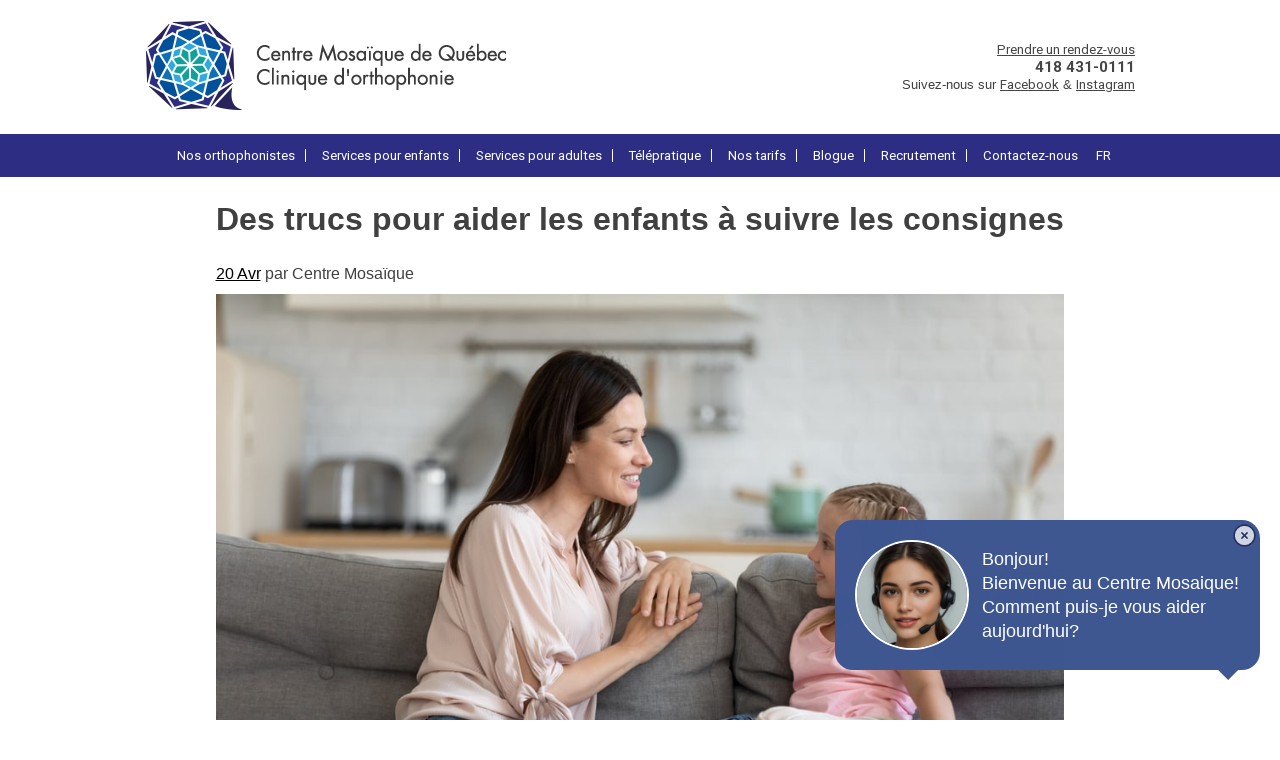

--- FILE ---
content_type: text/html; charset=UTF-8
request_url: https://www.centremosaique.ca/des-trucs-pour-aider-les-enfants-a-suivre-les-consignes/
body_size: 15754
content:
<!doctype html>
<html lang="fr-FR">
<head>
	<meta charset="UTF-8">
	<meta name="viewport" content="width=device-width, initial-scale=1">
	<link rel="profile" href="https://gmpg.org/xfn/11">
    
    
    
    <meta name='robots' content='index, follow, max-image-preview:large, max-snippet:-1, max-video-preview:-1' />
	<style>img:is([sizes="auto" i], [sizes^="auto," i]) { contain-intrinsic-size: 3000px 1500px }</style>
	<link rel="alternate" hreflang="fr" href="https://www.centremosaique.ca/des-trucs-pour-aider-les-enfants-a-suivre-les-consignes/" />
<link rel="alternate" hreflang="x-default" href="https://www.centremosaique.ca/des-trucs-pour-aider-les-enfants-a-suivre-les-consignes/" />

<!-- Google Tag Manager for WordPress by gtm4wp.com -->
<script data-cfasync="false" data-pagespeed-no-defer>
	var gtm4wp_datalayer_name = "dataLayer";
	var dataLayer = dataLayer || [];
</script>
<!-- End Google Tag Manager for WordPress by gtm4wp.com -->
	<!-- This site is optimized with the Yoast SEO plugin v26.7 - https://yoast.com/wordpress/plugins/seo/ -->
	<title>Des trucs pour aider les enfants à suivre les consignes | Centre Mosaïque</title>
<link data-rocket-prefetch href="https://www.googletagmanager.com" rel="dns-prefetch">
<link data-rocket-prefetch href="https://fonts.googleapis.com" rel="dns-prefetch">
<link data-rocket-preload as="style" href="https://fonts.googleapis.com/css?family=Roboto%7CRoboto%3A300%7CRoboto%3A700&#038;display=swap" rel="preload">
<link href="https://fonts.googleapis.com/css?family=Roboto%7CRoboto%3A300%7CRoboto%3A700&#038;display=swap" media="print" onload="this.media=&#039;all&#039;" rel="stylesheet">
<noscript data-wpr-hosted-gf-parameters=""><link rel="stylesheet" href="https://fonts.googleapis.com/css?family=Roboto%7CRoboto%3A300%7CRoboto%3A700&#038;display=swap"></noscript><link rel="preload" data-rocket-preload as="image" href="https://www.centremosaique.ca/wp-content/uploads/2022/05/Conseils_enfant_suivre_les_consignes_orthophoniste_Quebec.jpg" imagesrcset="https://www.centremosaique.ca/wp-content/uploads/2022/05/Conseils_enfant_suivre_les_consignes_orthophoniste_Quebec.jpg 1000w, https://www.centremosaique.ca/wp-content/uploads/2022/05/Conseils_enfant_suivre_les_consignes_orthophoniste_Quebec-300x200.jpg 300w, https://www.centremosaique.ca/wp-content/uploads/2022/05/Conseils_enfant_suivre_les_consignes_orthophoniste_Quebec-768x512.jpg 768w" imagesizes="(max-width: 1000px) 100vw, 1000px" fetchpriority="high">
	<meta name="description" content="Apprendre à suivre les consignes, ça fait partie inhérente des apprentissages d’un jeune enfant et du développement de son autonomie." />
	<link rel="canonical" href="https://www.centremosaique.ca/des-trucs-pour-aider-les-enfants-a-suivre-les-consignes/" />
	<meta property="og:locale" content="fr_FR" />
	<meta property="og:type" content="article" />
	<meta property="og:title" content="Des trucs pour aider les enfants à suivre les consignes | Centre Mosaïque" />
	<meta property="og:description" content="Apprendre à suivre les consignes, ça fait partie inhérente des apprentissages d’un jeune enfant et du développement de son autonomie." />
	<meta property="og:url" content="https://www.centremosaique.ca/des-trucs-pour-aider-les-enfants-a-suivre-les-consignes/" />
	<meta property="og:site_name" content="Centre Mosaïque de Québec Clinique d&#039;orthophonie" />
	<meta property="article:published_time" content="2022-04-19T23:10:57+00:00" />
	<meta property="article:modified_time" content="2022-05-10T23:11:33+00:00" />
	<meta property="og:image" content="https://www.centremosaique.ca/wp-content/uploads/2022/05/Conseils_enfant_suivre_les_consignes_orthophoniste_Quebec.jpg" />
	<meta property="og:image:width" content="1000" />
	<meta property="og:image:height" content="667" />
	<meta property="og:image:type" content="image/jpeg" />
	<meta name="author" content="mohamed mohamed" />
	<meta name="twitter:card" content="summary_large_image" />
	<meta name="twitter:label1" content="Écrit par" />
	<meta name="twitter:data1" content="mohamed mohamed" />
	<meta name="twitter:label2" content="Durée de lecture estimée" />
	<meta name="twitter:data2" content="6 minutes" />
	<script type="application/ld+json" class="yoast-schema-graph">{"@context":"https://schema.org","@graph":[{"@type":"Article","@id":"https://www.centremosaique.ca/des-trucs-pour-aider-les-enfants-a-suivre-les-consignes/#article","isPartOf":{"@id":"https://www.centremosaique.ca/des-trucs-pour-aider-les-enfants-a-suivre-les-consignes/"},"author":{"name":"mohamed mohamed","@id":"https://www.centremosaique.ca/#/schema/person/8ced73503ad7a83d3c5f1596bac2ec11"},"headline":"Des trucs pour aider les enfants à suivre les consignes","datePublished":"2022-04-19T23:10:57+00:00","dateModified":"2022-05-10T23:11:33+00:00","mainEntityOfPage":{"@id":"https://www.centremosaique.ca/des-trucs-pour-aider-les-enfants-a-suivre-les-consignes/"},"wordCount":1169,"publisher":{"@id":"https://www.centremosaique.ca/#organization"},"image":{"@id":"https://www.centremosaique.ca/des-trucs-pour-aider-les-enfants-a-suivre-les-consignes/#primaryimage"},"thumbnailUrl":"https://www.centremosaique.ca/wp-content/uploads/2022/05/Conseils_enfant_suivre_les_consignes_orthophoniste_Quebec.jpg","articleSection":["Services pour enfants"],"inLanguage":"fr-FR"},{"@type":"WebPage","@id":"https://www.centremosaique.ca/des-trucs-pour-aider-les-enfants-a-suivre-les-consignes/","url":"https://www.centremosaique.ca/des-trucs-pour-aider-les-enfants-a-suivre-les-consignes/","name":"Des trucs pour aider les enfants à suivre les consignes | Centre Mosaïque","isPartOf":{"@id":"https://www.centremosaique.ca/#website"},"primaryImageOfPage":{"@id":"https://www.centremosaique.ca/des-trucs-pour-aider-les-enfants-a-suivre-les-consignes/#primaryimage"},"image":{"@id":"https://www.centremosaique.ca/des-trucs-pour-aider-les-enfants-a-suivre-les-consignes/#primaryimage"},"thumbnailUrl":"https://www.centremosaique.ca/wp-content/uploads/2022/05/Conseils_enfant_suivre_les_consignes_orthophoniste_Quebec.jpg","datePublished":"2022-04-19T23:10:57+00:00","dateModified":"2022-05-10T23:11:33+00:00","description":"Apprendre à suivre les consignes, ça fait partie inhérente des apprentissages d’un jeune enfant et du développement de son autonomie.","breadcrumb":{"@id":"https://www.centremosaique.ca/des-trucs-pour-aider-les-enfants-a-suivre-les-consignes/#breadcrumb"},"inLanguage":"fr-FR","potentialAction":[{"@type":"ReadAction","target":["https://www.centremosaique.ca/des-trucs-pour-aider-les-enfants-a-suivre-les-consignes/"]}]},{"@type":"ImageObject","inLanguage":"fr-FR","@id":"https://www.centremosaique.ca/des-trucs-pour-aider-les-enfants-a-suivre-les-consignes/#primaryimage","url":"https://www.centremosaique.ca/wp-content/uploads/2022/05/Conseils_enfant_suivre_les_consignes_orthophoniste_Quebec.jpg","contentUrl":"https://www.centremosaique.ca/wp-content/uploads/2022/05/Conseils_enfant_suivre_les_consignes_orthophoniste_Quebec.jpg","width":1000,"height":667,"caption":"Elle demande à son enfant de suivre les consignes"},{"@type":"BreadcrumbList","@id":"https://www.centremosaique.ca/des-trucs-pour-aider-les-enfants-a-suivre-les-consignes/#breadcrumb","itemListElement":[{"@type":"ListItem","position":1,"name":"Accueil","item":"https://www.centremosaique.ca/"},{"@type":"ListItem","position":2,"name":"Des trucs pour aider les enfants à suivre les consignes"}]},{"@type":"WebSite","@id":"https://www.centremosaique.ca/#website","url":"https://www.centremosaique.ca/","name":"Centre Mosaïque de Québec Clinique d&#039;orthophonie","description":"","publisher":{"@id":"https://www.centremosaique.ca/#organization"},"potentialAction":[{"@type":"SearchAction","target":{"@type":"EntryPoint","urlTemplate":"https://www.centremosaique.ca/?s={search_term_string}"},"query-input":{"@type":"PropertyValueSpecification","valueRequired":true,"valueName":"search_term_string"}}],"inLanguage":"fr-FR"},{"@type":"Organization","@id":"https://www.centremosaique.ca/#organization","name":"Centre Mosaïque de Québec Clinique d&#039;orthophonie","url":"https://www.centremosaique.ca/","logo":{"@type":"ImageObject","inLanguage":"fr-FR","@id":"https://www.centremosaique.ca/#/schema/logo/image/","url":"https://www.centremosaique.ca/wp-content/uploads/2019/08/logo-header.png","contentUrl":"https://www.centremosaique.ca/wp-content/uploads/2019/08/logo-header.png","width":369,"height":90,"caption":"Centre Mosaïque de Québec Clinique d&#039;orthophonie"},"image":{"@id":"https://www.centremosaique.ca/#/schema/logo/image/"}},{"@type":"Person","@id":"https://www.centremosaique.ca/#/schema/person/8ced73503ad7a83d3c5f1596bac2ec11","name":"mohamed mohamed","image":{"@type":"ImageObject","inLanguage":"fr-FR","@id":"https://www.centremosaique.ca/#/schema/person/image/","url":"https://secure.gravatar.com/avatar/afe5e40392db6ea293c46ec40b48f5abe924b5e25faba632e35afdd949494c6a?s=96&d=mm&r=g","contentUrl":"https://secure.gravatar.com/avatar/afe5e40392db6ea293c46ec40b48f5abe924b5e25faba632e35afdd949494c6a?s=96&d=mm&r=g","caption":"mohamed mohamed"}}]}</script>
	<!-- / Yoast SEO plugin. -->


<link rel='dns-prefetch' href='//cdn.jsdelivr.net' />
<link href='https://fonts.gstatic.com' crossorigin rel='preconnect' />
<link rel="alternate" type="application/rss+xml" title="Centre Mosaïque de Québec Clinique d&#039;orthophonie &raquo; Flux" href="https://www.centremosaique.ca/feed/" />
<link rel="alternate" type="application/rss+xml" title="Centre Mosaïque de Québec Clinique d&#039;orthophonie &raquo; Flux des commentaires" href="https://www.centremosaique.ca/comments/feed/" />
<style id='wp-emoji-styles-inline-css' type='text/css'>

	img.wp-smiley, img.emoji {
		display: inline !important;
		border: none !important;
		box-shadow: none !important;
		height: 1em !important;
		width: 1em !important;
		margin: 0 0.07em !important;
		vertical-align: -0.1em !important;
		background: none !important;
		padding: 0 !important;
	}
</style>
<link rel='stylesheet' id='wp-block-library-css' href='https://www.centremosaique.ca/wp-includes/css/dist/block-library/style.min.css?ver=6.8.3' type='text/css' media='all' />
<style id='classic-theme-styles-inline-css' type='text/css'>
/*! This file is auto-generated */
.wp-block-button__link{color:#fff;background-color:#32373c;border-radius:9999px;box-shadow:none;text-decoration:none;padding:calc(.667em + 2px) calc(1.333em + 2px);font-size:1.125em}.wp-block-file__button{background:#32373c;color:#fff;text-decoration:none}
</style>
<style id='global-styles-inline-css' type='text/css'>
:root{--wp--preset--aspect-ratio--square: 1;--wp--preset--aspect-ratio--4-3: 4/3;--wp--preset--aspect-ratio--3-4: 3/4;--wp--preset--aspect-ratio--3-2: 3/2;--wp--preset--aspect-ratio--2-3: 2/3;--wp--preset--aspect-ratio--16-9: 16/9;--wp--preset--aspect-ratio--9-16: 9/16;--wp--preset--color--black: #000000;--wp--preset--color--cyan-bluish-gray: #abb8c3;--wp--preset--color--white: #ffffff;--wp--preset--color--pale-pink: #f78da7;--wp--preset--color--vivid-red: #cf2e2e;--wp--preset--color--luminous-vivid-orange: #ff6900;--wp--preset--color--luminous-vivid-amber: #fcb900;--wp--preset--color--light-green-cyan: #7bdcb5;--wp--preset--color--vivid-green-cyan: #00d084;--wp--preset--color--pale-cyan-blue: #8ed1fc;--wp--preset--color--vivid-cyan-blue: #0693e3;--wp--preset--color--vivid-purple: #9b51e0;--wp--preset--gradient--vivid-cyan-blue-to-vivid-purple: linear-gradient(135deg,rgba(6,147,227,1) 0%,rgb(155,81,224) 100%);--wp--preset--gradient--light-green-cyan-to-vivid-green-cyan: linear-gradient(135deg,rgb(122,220,180) 0%,rgb(0,208,130) 100%);--wp--preset--gradient--luminous-vivid-amber-to-luminous-vivid-orange: linear-gradient(135deg,rgba(252,185,0,1) 0%,rgba(255,105,0,1) 100%);--wp--preset--gradient--luminous-vivid-orange-to-vivid-red: linear-gradient(135deg,rgba(255,105,0,1) 0%,rgb(207,46,46) 100%);--wp--preset--gradient--very-light-gray-to-cyan-bluish-gray: linear-gradient(135deg,rgb(238,238,238) 0%,rgb(169,184,195) 100%);--wp--preset--gradient--cool-to-warm-spectrum: linear-gradient(135deg,rgb(74,234,220) 0%,rgb(151,120,209) 20%,rgb(207,42,186) 40%,rgb(238,44,130) 60%,rgb(251,105,98) 80%,rgb(254,248,76) 100%);--wp--preset--gradient--blush-light-purple: linear-gradient(135deg,rgb(255,206,236) 0%,rgb(152,150,240) 100%);--wp--preset--gradient--blush-bordeaux: linear-gradient(135deg,rgb(254,205,165) 0%,rgb(254,45,45) 50%,rgb(107,0,62) 100%);--wp--preset--gradient--luminous-dusk: linear-gradient(135deg,rgb(255,203,112) 0%,rgb(199,81,192) 50%,rgb(65,88,208) 100%);--wp--preset--gradient--pale-ocean: linear-gradient(135deg,rgb(255,245,203) 0%,rgb(182,227,212) 50%,rgb(51,167,181) 100%);--wp--preset--gradient--electric-grass: linear-gradient(135deg,rgb(202,248,128) 0%,rgb(113,206,126) 100%);--wp--preset--gradient--midnight: linear-gradient(135deg,rgb(2,3,129) 0%,rgb(40,116,252) 100%);--wp--preset--font-size--small: 13px;--wp--preset--font-size--medium: 20px;--wp--preset--font-size--large: 36px;--wp--preset--font-size--x-large: 42px;--wp--preset--spacing--20: 0.44rem;--wp--preset--spacing--30: 0.67rem;--wp--preset--spacing--40: 1rem;--wp--preset--spacing--50: 1.5rem;--wp--preset--spacing--60: 2.25rem;--wp--preset--spacing--70: 3.38rem;--wp--preset--spacing--80: 5.06rem;--wp--preset--shadow--natural: 6px 6px 9px rgba(0, 0, 0, 0.2);--wp--preset--shadow--deep: 12px 12px 50px rgba(0, 0, 0, 0.4);--wp--preset--shadow--sharp: 6px 6px 0px rgba(0, 0, 0, 0.2);--wp--preset--shadow--outlined: 6px 6px 0px -3px rgba(255, 255, 255, 1), 6px 6px rgba(0, 0, 0, 1);--wp--preset--shadow--crisp: 6px 6px 0px rgba(0, 0, 0, 1);}:where(.is-layout-flex){gap: 0.5em;}:where(.is-layout-grid){gap: 0.5em;}body .is-layout-flex{display: flex;}.is-layout-flex{flex-wrap: wrap;align-items: center;}.is-layout-flex > :is(*, div){margin: 0;}body .is-layout-grid{display: grid;}.is-layout-grid > :is(*, div){margin: 0;}:where(.wp-block-columns.is-layout-flex){gap: 2em;}:where(.wp-block-columns.is-layout-grid){gap: 2em;}:where(.wp-block-post-template.is-layout-flex){gap: 1.25em;}:where(.wp-block-post-template.is-layout-grid){gap: 1.25em;}.has-black-color{color: var(--wp--preset--color--black) !important;}.has-cyan-bluish-gray-color{color: var(--wp--preset--color--cyan-bluish-gray) !important;}.has-white-color{color: var(--wp--preset--color--white) !important;}.has-pale-pink-color{color: var(--wp--preset--color--pale-pink) !important;}.has-vivid-red-color{color: var(--wp--preset--color--vivid-red) !important;}.has-luminous-vivid-orange-color{color: var(--wp--preset--color--luminous-vivid-orange) !important;}.has-luminous-vivid-amber-color{color: var(--wp--preset--color--luminous-vivid-amber) !important;}.has-light-green-cyan-color{color: var(--wp--preset--color--light-green-cyan) !important;}.has-vivid-green-cyan-color{color: var(--wp--preset--color--vivid-green-cyan) !important;}.has-pale-cyan-blue-color{color: var(--wp--preset--color--pale-cyan-blue) !important;}.has-vivid-cyan-blue-color{color: var(--wp--preset--color--vivid-cyan-blue) !important;}.has-vivid-purple-color{color: var(--wp--preset--color--vivid-purple) !important;}.has-black-background-color{background-color: var(--wp--preset--color--black) !important;}.has-cyan-bluish-gray-background-color{background-color: var(--wp--preset--color--cyan-bluish-gray) !important;}.has-white-background-color{background-color: var(--wp--preset--color--white) !important;}.has-pale-pink-background-color{background-color: var(--wp--preset--color--pale-pink) !important;}.has-vivid-red-background-color{background-color: var(--wp--preset--color--vivid-red) !important;}.has-luminous-vivid-orange-background-color{background-color: var(--wp--preset--color--luminous-vivid-orange) !important;}.has-luminous-vivid-amber-background-color{background-color: var(--wp--preset--color--luminous-vivid-amber) !important;}.has-light-green-cyan-background-color{background-color: var(--wp--preset--color--light-green-cyan) !important;}.has-vivid-green-cyan-background-color{background-color: var(--wp--preset--color--vivid-green-cyan) !important;}.has-pale-cyan-blue-background-color{background-color: var(--wp--preset--color--pale-cyan-blue) !important;}.has-vivid-cyan-blue-background-color{background-color: var(--wp--preset--color--vivid-cyan-blue) !important;}.has-vivid-purple-background-color{background-color: var(--wp--preset--color--vivid-purple) !important;}.has-black-border-color{border-color: var(--wp--preset--color--black) !important;}.has-cyan-bluish-gray-border-color{border-color: var(--wp--preset--color--cyan-bluish-gray) !important;}.has-white-border-color{border-color: var(--wp--preset--color--white) !important;}.has-pale-pink-border-color{border-color: var(--wp--preset--color--pale-pink) !important;}.has-vivid-red-border-color{border-color: var(--wp--preset--color--vivid-red) !important;}.has-luminous-vivid-orange-border-color{border-color: var(--wp--preset--color--luminous-vivid-orange) !important;}.has-luminous-vivid-amber-border-color{border-color: var(--wp--preset--color--luminous-vivid-amber) !important;}.has-light-green-cyan-border-color{border-color: var(--wp--preset--color--light-green-cyan) !important;}.has-vivid-green-cyan-border-color{border-color: var(--wp--preset--color--vivid-green-cyan) !important;}.has-pale-cyan-blue-border-color{border-color: var(--wp--preset--color--pale-cyan-blue) !important;}.has-vivid-cyan-blue-border-color{border-color: var(--wp--preset--color--vivid-cyan-blue) !important;}.has-vivid-purple-border-color{border-color: var(--wp--preset--color--vivid-purple) !important;}.has-vivid-cyan-blue-to-vivid-purple-gradient-background{background: var(--wp--preset--gradient--vivid-cyan-blue-to-vivid-purple) !important;}.has-light-green-cyan-to-vivid-green-cyan-gradient-background{background: var(--wp--preset--gradient--light-green-cyan-to-vivid-green-cyan) !important;}.has-luminous-vivid-amber-to-luminous-vivid-orange-gradient-background{background: var(--wp--preset--gradient--luminous-vivid-amber-to-luminous-vivid-orange) !important;}.has-luminous-vivid-orange-to-vivid-red-gradient-background{background: var(--wp--preset--gradient--luminous-vivid-orange-to-vivid-red) !important;}.has-very-light-gray-to-cyan-bluish-gray-gradient-background{background: var(--wp--preset--gradient--very-light-gray-to-cyan-bluish-gray) !important;}.has-cool-to-warm-spectrum-gradient-background{background: var(--wp--preset--gradient--cool-to-warm-spectrum) !important;}.has-blush-light-purple-gradient-background{background: var(--wp--preset--gradient--blush-light-purple) !important;}.has-blush-bordeaux-gradient-background{background: var(--wp--preset--gradient--blush-bordeaux) !important;}.has-luminous-dusk-gradient-background{background: var(--wp--preset--gradient--luminous-dusk) !important;}.has-pale-ocean-gradient-background{background: var(--wp--preset--gradient--pale-ocean) !important;}.has-electric-grass-gradient-background{background: var(--wp--preset--gradient--electric-grass) !important;}.has-midnight-gradient-background{background: var(--wp--preset--gradient--midnight) !important;}.has-small-font-size{font-size: var(--wp--preset--font-size--small) !important;}.has-medium-font-size{font-size: var(--wp--preset--font-size--medium) !important;}.has-large-font-size{font-size: var(--wp--preset--font-size--large) !important;}.has-x-large-font-size{font-size: var(--wp--preset--font-size--x-large) !important;}
:where(.wp-block-post-template.is-layout-flex){gap: 1.25em;}:where(.wp-block-post-template.is-layout-grid){gap: 1.25em;}
:where(.wp-block-columns.is-layout-flex){gap: 2em;}:where(.wp-block-columns.is-layout-grid){gap: 2em;}
:root :where(.wp-block-pullquote){font-size: 1.5em;line-height: 1.6;}
</style>
<link data-minify="1" rel='stylesheet' id='font-awesome-css' href='https://www.centremosaique.ca/wp-content/cache/min/1/wp-content/plugins/viruscomm-carousel/css/css/font-awesome.min.css?ver=1767598744' type='text/css' media='all' />
<link rel='stylesheet' id='wpml-legacy-horizontal-list-0-css' href='https://www.centremosaique.ca/wp-content/plugins/sitepress-multilingual-cms/templates/language-switchers/legacy-list-horizontal/style.min.css?ver=1' type='text/css' media='all' />
<style id='wpml-legacy-horizontal-list-0-inline-css' type='text/css'>
.wpml-ls-statics-shortcode_actions{background-color:#ffffff;}.wpml-ls-statics-shortcode_actions, .wpml-ls-statics-shortcode_actions .wpml-ls-sub-menu, .wpml-ls-statics-shortcode_actions a {border-color:#cdcdcd;}.wpml-ls-statics-shortcode_actions a, .wpml-ls-statics-shortcode_actions .wpml-ls-sub-menu a, .wpml-ls-statics-shortcode_actions .wpml-ls-sub-menu a:link, .wpml-ls-statics-shortcode_actions li:not(.wpml-ls-current-language) .wpml-ls-link, .wpml-ls-statics-shortcode_actions li:not(.wpml-ls-current-language) .wpml-ls-link:link {color:#444444;background-color:#ffffff;}.wpml-ls-statics-shortcode_actions .wpml-ls-sub-menu a:hover,.wpml-ls-statics-shortcode_actions .wpml-ls-sub-menu a:focus, .wpml-ls-statics-shortcode_actions .wpml-ls-sub-menu a:link:hover, .wpml-ls-statics-shortcode_actions .wpml-ls-sub-menu a:link:focus {color:#000000;background-color:#eeeeee;}.wpml-ls-statics-shortcode_actions .wpml-ls-current-language > a {color:#444444;background-color:#ffffff;}.wpml-ls-statics-shortcode_actions .wpml-ls-current-language:hover>a, .wpml-ls-statics-shortcode_actions .wpml-ls-current-language>a:focus {color:#000000;background-color:#eeeeee;}
</style>
<link rel='stylesheet' id='wpml-menu-item-0-css' href='https://www.centremosaique.ca/wp-content/plugins/sitepress-multilingual-cms/templates/language-switchers/menu-item/style.min.css?ver=1' type='text/css' media='all' />
<link data-minify="1" rel='stylesheet' id='orkah-chat-style-css' href='https://www.centremosaique.ca/wp-content/cache/min/1/npm/@n8n/chat/dist/style.css?ver=1767598744' type='text/css' media='all' />
<link data-minify="1" rel='stylesheet' id='orkah-widget-css-css' href='https://www.centremosaique.ca/wp-content/cache/min/1/wp-content/plugins/Orkah_Assistant_Client/css/widget.css?ver=1767598744' type='text/css' media='all' />
<link data-minify="1" rel='stylesheet' id='thememosaique-header-css' href='https://www.centremosaique.ca/wp-content/cache/min/1/wp-content/themes/thememosaique/header.css?ver=1767598744' type='text/css' media='all' />
<link data-minify="1" rel='stylesheet' id='js_composer_custom_css-css' href='https://www.centremosaique.ca/wp-content/cache/min/1/wp-content/uploads/js_composer/custom.css?ver=1767598744' type='text/css' media='all' />
<link rel="https://api.w.org/" href="https://www.centremosaique.ca/wp-json/" /><link rel="alternate" title="JSON" type="application/json" href="https://www.centremosaique.ca/wp-json/wp/v2/posts/4069" /><link rel="EditURI" type="application/rsd+xml" title="RSD" href="https://www.centremosaique.ca/xmlrpc.php?rsd" />
<meta name="generator" content="WordPress 6.8.3" />
<link rel='shortlink' href='https://www.centremosaique.ca/?p=4069' />
<link rel="alternate" title="oEmbed (JSON)" type="application/json+oembed" href="https://www.centremosaique.ca/wp-json/oembed/1.0/embed?url=https%3A%2F%2Fwww.centremosaique.ca%2Fdes-trucs-pour-aider-les-enfants-a-suivre-les-consignes%2F" />
<link rel="alternate" title="oEmbed (XML)" type="text/xml+oembed" href="https://www.centremosaique.ca/wp-json/oembed/1.0/embed?url=https%3A%2F%2Fwww.centremosaique.ca%2Fdes-trucs-pour-aider-les-enfants-a-suivre-les-consignes%2F&#038;format=xml" />
<meta name="generator" content="WPML ver:4.8.6 stt:1,4;" />

<!-- Google Tag Manager for WordPress by gtm4wp.com -->
<!-- GTM Container placement set to footer -->

<!-- End Google Tag Manager for WordPress by gtm4wp.com --><style type="text/css">.recentcomments a{display:inline !important;padding:0 !important;margin:0 !important;}</style><meta name="generator" content="Powered by WPBakery Page Builder - drag and drop page builder for WordPress."/>
<link rel="icon" href="https://www.centremosaique.ca/wp-content/uploads/2019/05/cropped-Symbole-2-–-1-1-32x32.png" sizes="32x32" />
<link rel="icon" href="https://www.centremosaique.ca/wp-content/uploads/2019/05/cropped-Symbole-2-–-1-1-192x192.png" sizes="192x192" />
<link rel="apple-touch-icon" href="https://www.centremosaique.ca/wp-content/uploads/2019/05/cropped-Symbole-2-–-1-1-180x180.png" />
<meta name="msapplication-TileImage" content="https://www.centremosaique.ca/wp-content/uploads/2019/05/cropped-Symbole-2-–-1-1-270x270.png" />
		<style type="text/css" id="wp-custom-css">
			.blogPage .list .article .date {
    background: #12bfba;
    /* min-width: 50px; */
    min-height: 0 !important;
    border-radius: 0 !important;
    float: left;
    margin-right: 35px;
    text-align: center;
    padding-top:20px !important;
    /* margin-right: 2px; */
    padding-right: 33px;
    padding-left: 6px;
    color: #fff;
    line-height: 1.5 !important;
    display: inline-table;
}
@media(min-width:768px) and (max-width:1000px){
	.background-img{
		min-height:445px
	}
}
@media(max-width:767px) {
		.background-img{
		min-height:885px;
			margin-bottom:20px;
	}
}
@media(max-width:450px) {
		.background-img{
		min-height:430px;
			margin-bottom:20px;
	}
}
.bottom-bar{
	display:none;
}
.content-snow {
            position: relative;
            z-index: 10;
	padding:40px;
            
        }

.snow {
            position: fixed;
            top: 0;
            left: 0;
            width: 100%;
            height: 100%;
            pointer-events: none;
            z-index: 5;
        }

.snowflake {
            position: absolute;
            top: -10px;
            width: 10px;
            height: 10px;
            background: white;
            opacity: 0.8;
            border-radius: 50%;
            animation: fall linear infinite;
        }

@keyframes fall {
            to {
                transform: translateY(100vh) rotate(360deg);
            }
        }		</style>
		<noscript><style> .wpb_animate_when_almost_visible { opacity: 1; }</style></noscript><noscript><style id="rocket-lazyload-nojs-css">.rll-youtube-player, [data-lazy-src]{display:none !important;}</style></noscript><meta name="generator" content="WP Rocket 3.20.2" data-wpr-features="wpr_defer_js wpr_minify_concatenate_js wpr_lazyload_images wpr_preconnect_external_domains wpr_oci wpr_minify_css wpr_cdn wpr_desktop" /></head>

<body class="wp-singular post-template-default single single-post postid-4069 single-format-standard wp-custom-logo wp-theme-thememosaique wpb-js-composer js-comp-ver-6.8.0 vc_responsive">
	<!-- Google Tag Manager -->
<noscript><iframe src="//www.googletagmanager.com/ns.html?id=GTM-ND5KCTV"
height="21" width="21" class ="noDisplay"></iframe></noscript>
<script>(function(w,d,s,l,i){w[l]=w[l]||[];w[l].push({'gtm.start':
new Date().getTime(),event:'gtm.js'});var f=d.getElementsByTagName(s)[0],
j=d.createElement(s),dl=l!='dataLayer'?'&l='+l:'';j.async=true;j.src=
'//www.googletagmanager.com/gtm.js?id='+i+dl;f.parentNode.insertBefore(j,f);
})(window,document,'script','dataLayer','GTM-ND5KCTV');</script>
<!-- End Google Tag Manager -->
<div  id="page" class="site">
	<header  id="masthead" class="site-header headerMobile">
		<div  class="site-branding">
			<a href="https://www.centremosaique.ca/" class="custom-logo-link" rel="home"><img width="369" height="90" src="https://www.centremosaique.ca/wp-content/uploads/2019/08/logo-header.png" class="custom-logo" alt="Centre Mosaïque de Québec Clinique d&#039;orthophonie" decoding="async" srcset="https://www.centremosaique.ca/wp-content/uploads/2019/08/logo-header.png 369w, https://www.centremosaique.ca/wp-content/uploads/2019/08/logo-header-300x73.png 300w" sizes="(max-width: 369px) 100vw, 369px" /></a>            <div class="nodesktop">
                <span class="titre-logo"> Centre Mosaïque de Québec</span>
            </div>
            <div class="bgwhiteheader bgwhiteheaderM">
                                    <a style="color: #464545;" href="https://www.gorendezvous.com/fr/centremosaiquedequébec" target="_blank">Prendre un rendez-vous</a><br>
                    <a style="text-decoration: none!important;" href="tel:418 431-0111"><strong class="font16" >418 431-0111</strong></a><br>
                    Suivez-nous sur <a style="color: #464545;" target="_blank" href="https://www.facebook.com/CMQMCQ/">Facebook</a> & <a style="color: #464545;" target="_blank" href="https://www.instagram.com/centremosaiquedequebec?utm_source=ig_web_button_share_sheet&igsh=ZDNlZDc0MzIxNw==">Instagram</a>

                
            </div>
		</div><!-- .site-branding -->

		<nav id="site-navigation" class="main-navigation cssmenu">
		<!--	<button class="menu-toggle" aria-controls="primary-menu" aria-expanded="false">Primary Menu</button>--->
            <div class="button"></div>
				<div class="menu-menusitefr-container"><ul id="primary-menu" class="menu"><li id="menu-item-4313" class="menu-item menu-item-type-post_type menu-item-object-page menu-item-4313"><a href="https://www.centremosaique.ca/nosorthophonistesaquebec/">Nos orthophonistes</a></li>
<li id="menu-item-3321" class="menu-item menu-item-type-custom menu-item-object-custom menu-item-has-children menu-item-3321"><a href="/#services-pour-enfants">Services pour enfants</a>
<ul class="sub-menu">
	<li id="menu-item-528" class="menu-item menu-item-type-post_type menu-item-object-page menu-item-528"><a href="https://www.centremosaique.ca/services-pour-enfants/retard-de-langage/">Difficultés de langage</a></li>
	<li id="menu-item-524" class="menu-item menu-item-type-post_type menu-item-object-page menu-item-524"><a href="https://www.centremosaique.ca/services-pour-enfants/trouble-de-la-voix/">Trouble de la voix</a></li>
	<li id="menu-item-530" class="menu-item menu-item-type-post_type menu-item-object-page menu-item-530"><a href="https://www.centremosaique.ca/services-pour-enfants/dyspraxie-verbale/">Dyspraxie verbale</a></li>
	<li id="menu-item-535" class="menu-item menu-item-type-post_type menu-item-object-page menu-item-535"><a href="https://www.centremosaique.ca/services-pour-enfants/trouble-du-langage/">Trouble du langage</a></li>
	<li id="menu-item-533" class="menu-item menu-item-type-post_type menu-item-object-page menu-item-533"><a href="https://www.centremosaique.ca/services-pour-enfants/coaching-stimulation-langage/">Coaching pour stimulation du language</a></li>
	<li id="menu-item-531" class="menu-item menu-item-type-post_type menu-item-object-page menu-item-531"><a href="https://www.centremosaique.ca/services-pour-enfants/dyslexie-dysorthographie/">Dyslexie / Dysorthographie</a></li>
	<li id="menu-item-532" class="menu-item menu-item-type-post_type menu-item-object-page menu-item-532"><a href="https://www.centremosaique.ca/services-pour-enfants/difficultes-apprentissage/">Difficultés d’apprentissage</a></li>
	<li id="menu-item-525" class="menu-item menu-item-type-post_type menu-item-object-page menu-item-525"><a href="https://www.centremosaique.ca/services-pour-enfants/trouble-du-spectre-autisme-tsa/">Trouble du spectre autistique(TSA)</a></li>
	<li id="menu-item-534" class="menu-item menu-item-type-post_type menu-item-object-page menu-item-534"><a href="https://www.centremosaique.ca/services-pour-enfants/begaiement/">Bégaiement</a></li>
	<li id="menu-item-529" class="menu-item menu-item-type-post_type menu-item-object-page menu-item-529"><a href="https://www.centremosaique.ca/services-pour-enfants/parole-et-articulation/">Parole et Articulation</a></li>
	<li id="menu-item-527" class="menu-item menu-item-type-post_type menu-item-object-page menu-item-527"><a href="https://www.centremosaique.ca/services-pour-enfants/trouble-de-la-communication-sociale/">Trouble de la communication sociale</a></li>
	<li id="menu-item-526" class="menu-item menu-item-type-post_type menu-item-object-page menu-item-526"><a href="https://www.centremosaique.ca/services-pour-enfants/difficultes-de-communication-reliees-a-un-tda-h/">Trouble de la communication relié  à un trouble de déficit de l’attention (TDA/H)</a></li>
</ul>
</li>
<li id="menu-item-3334" class="menu-item menu-item-type-custom menu-item-object-custom menu-item-has-children menu-item-3334"><a href="/#services-pour-adulte">Services pour adultes</a>
<ul class="sub-menu">
	<li id="menu-item-719" class="menu-item menu-item-type-post_type menu-item-object-page menu-item-719"><a href="https://www.centremosaique.ca/services-pour-adulte/begaiement/">Bégaiement</a></li>
	<li id="menu-item-718" class="menu-item menu-item-type-post_type menu-item-object-page menu-item-718"><a href="https://www.centremosaique.ca/services-pour-adulte/troubles-de-la-voix/">Troubles de la voix</a></li>
	<li id="menu-item-659" class="menu-item menu-item-type-post_type menu-item-object-page menu-item-659"><a href="https://www.centremosaique.ca/services-pour-adulte/modification-accent/">Modification de l’accent</a></li>
	<li id="menu-item-662" class="menu-item menu-item-type-post_type menu-item-object-page menu-item-662"><a href="https://www.centremosaique.ca/services-pour-adulte/readaptation-post-avc/">Réadaptation Post-AVC</a></li>
	<li id="menu-item-663" class="menu-item menu-item-type-post_type menu-item-object-page menu-item-663"><a href="https://www.centremosaique.ca/services-pour-adulte/alzheimer-et-demences/">Alzheimer et troubles cognitifs</a></li>
	<li id="menu-item-660" class="menu-item menu-item-type-post_type menu-item-object-page menu-item-660"><a href="https://www.centremosaique.ca/services-pour-adulte/coaching-pour-proches-aidants/">Coaching pour proches aidants</a></li>
	<li id="menu-item-658" class="menu-item menu-item-type-post_type menu-item-object-page menu-item-658"><a href="https://www.centremosaique.ca/services-pour-adulte/paralysie-faciale-syndrome-de-ramsay-hunt/">Paralysie faciale, Syndrome de Ramsay Hunt</a></li>
	<li id="menu-item-717" class="menu-item menu-item-type-post_type menu-item-object-page menu-item-717"><a href="https://www.centremosaique.ca/services-pour-adulte/parkinson-et-troubles-relies/">Parkinson et troubles reliés</a></li>
	<li id="menu-item-661" class="menu-item menu-item-type-post_type menu-item-object-page menu-item-661"><a href="https://www.centremosaique.ca/services-pour-adulte/difficultes-apprentissage-ladulte/">Difficultés d’apprentissage chez l’adulte</a></li>
	<li id="menu-item-1976" class="menu-item menu-item-type-post_type menu-item-object-page menu-item-1976"><a href="https://www.centremosaique.ca/services-pour-adulte/readaptation-post-traumatisme-carnio-cerebral-tcc/">Réadaptation après un traumatisme craniocérébral (TCC)</a></li>
</ul>
</li>
<li id="menu-item-120" class="menu-item menu-item-type-post_type menu-item-object-page menu-item-120"><a href="https://www.centremosaique.ca/telepratique/">Télépratique</a></li>
<li id="menu-item-3317" class="menu-item menu-item-type-custom menu-item-object-custom menu-item-3317"><a href="/#nos-tarifs">Nos tarifs</a></li>
<li id="menu-item-53" class="menu-item menu-item-type-post_type menu-item-object-page menu-item-53"><a href="https://www.centremosaique.ca/blogue/">Blogue</a></li>
<li id="menu-item-4171" class="menu-item menu-item-type-post_type menu-item-object-page menu-item-4171"><a href="https://www.centremosaique.ca/recrutement/">Recrutement</a></li>
<li id="menu-item-39" class="last menu-item menu-item-type-post_type menu-item-object-page menu-item-39"><a href="https://www.centremosaique.ca/nous-joindre/">Contactez-nous</a></li>
<li id="menu-item-wpml-ls-3-fr" class="menu-item-language menu-item-language-current menu-item wpml-ls-slot-3 wpml-ls-item wpml-ls-item-fr wpml-ls-current-language wpml-ls-menu-item wpml-ls-first-item wpml-ls-last-item menu-item-type-wpml_ls_menu_item menu-item-object-wpml_ls_menu_item menu-item-wpml-ls-3-fr"><a href="https://www.centremosaique.ca/des-trucs-pour-aider-les-enfants-a-suivre-les-consignes/" role="menuitem"><span class="wpml-ls-display">FR</span></a></li>
</ul></div>		</nav><!-- #site-navigation -->

	</header><!-- #masthead -->
	<div  id="content" class="site-content">
    <div  class="vc_row padding230x  articlePage">
	<div id="primary" class="content-area">
		<main id="main" class="site-main">

		
<article id="post-4069" class="post-4069 post type-post status-publish format-standard has-post-thumbnail hentry category-services-pour-enfants">
	<header class="entry-header">
		<h1 class="entry-title">Des trucs pour aider les enfants à suivre les consignes</h1>			<div class="entry-meta" style="margin: 10px 0;">
				<span class="posted-on"><a href="https://www.centremosaique.ca/des-trucs-pour-aider-les-enfants-a-suivre-les-consignes/" rel="bookmark"><time class="entry-date published" datetime="2022-04-20T01:10:57+02:00">20 Avr</time><time class="updated" datetime="2022-05-11T01:11:33+02:00">11 Mai</time></a></span><span class="byline"> par <span class="author vcard">Centre Mosaïque</span></span>			</div><!-- .entry-meta -->
			</header><!-- .entry-header -->

	
			<div class="post-thumbnail">
				<img width="1000" height="667" src="https://www.centremosaique.ca/wp-content/uploads/2022/05/Conseils_enfant_suivre_les_consignes_orthophoniste_Quebec.jpg" class="attachment-post-thumbnail size-post-thumbnail wp-post-image" alt="Elle demande à son enfant de suivre les consignes" decoding="async" fetchpriority="high" srcset="https://www.centremosaique.ca/wp-content/uploads/2022/05/Conseils_enfant_suivre_les_consignes_orthophoniste_Quebec.jpg 1000w, https://www.centremosaique.ca/wp-content/uploads/2022/05/Conseils_enfant_suivre_les_consignes_orthophoniste_Quebec-300x200.jpg 300w, https://www.centremosaique.ca/wp-content/uploads/2022/05/Conseils_enfant_suivre_les_consignes_orthophoniste_Quebec-768x512.jpg 768w" sizes="(max-width: 1000px) 100vw, 1000px" />			</div><!-- .post-thumbnail -->

		
	<div class="entry-content">
		<p>Apprendre à suivre les consignes, ça fait partie inhérente des apprentissages d’un jeune enfant et du développement de son autonomie. Dès un jeune âge, un enfant peut suivre des consignes simples. En ce sens, les parents ont un rôle important à jouer pour aider leurs enfants à bien les suivre. Cela passe par la mise en application de quelques trucs faciles, qui améliorent non seulement la bonne compréhension de l’enfant, mais qui ont aussi un impact positif sur les chances qu’il se conforme aux consignes et qu’il les applique.</p>
<p>Retrouvez ci-dessous des conseils à mettre en application au quotidien pour aider vos enfants à suivre les consignes.</p>
<h2><strong>Suivre les consignes : un défi pour certains enfants, et leurs parents</strong></h2>
<p>Chez les jeunes enfants, il arrive qu’une mauvaise compréhension des consignes soit attribuée à des problèmes de comportements. Cependant, lorsque les bonnes pratiques sont adoptées pour encourager la compréhension de l’enfant, son écoute tend à s’améliorer et par le fait même son comportement. Il faut donc comprendre que devant le défi que représente cet aspect de la discipline au sein des familles, les parents ont un rôle considérable à jouer.</p>
<p>De plus, il faut souligner que suivre les consignes peut être plus complexe pour les enfants qui ont <a href="https://www.centremosaique.ca/services-pour-enfants/difficultes-apprentissage/">des difficultés d’apprentissage</a> ou qui sont neuroatypiques, ou cause d’un trouble neurodéveloppemental ou d’une autre condition de santé. Pensons ici aux troubles du spectre de l’autisme (TSA), au trouble de déficit de l’attention (TDA/H) ou aux handicaps intellectuels. Dans de telles situations, les conseils présentés dans ce qui suit revêtent une pertinence particulière pour favoriser les bons comportements.</p>
<h2><strong>Comment pouvez-vous aider votre enfant à suivre les consignes ? </strong></h2>
<h3><strong><em>Attirez son attention  </em></strong></h3>
<p>Si vous avez une consigne à communiquer, assurez-vous d’avoir toute l’attention de votre enfant. Pour ce faire, il est pertinent de se placer devant lui, dans son champ de vision, et surtout d’éviter de donner une consigne sans établir le contact visuel. Vous vous assurez ainsi que l’enfant écoute et lui permettez de comprendre les signaux non verbaux importants.</p>
<p>C’est aussi une bonne occasion d’intégrer des aspects visuels dans les consignes. Montrez l’objet concerné ou encore donnez l’exemple en réalisant une partie de la tâche (par exemple « Range tes jouets dans le placard ici, s’il te plait »).</p>
<h3><strong><em>Évitez les sources de distraction </em></strong></h3>
<p>La télévision, la radio, les jeux vidéo, etc. sont des sources de distraction pour l’enfant, qui risque de détourner son attention vers celles-ci. Une fois que vous avez attiré l’attention de votre enfant, assurez-vous de la garder en évitant ces sources de distraction : éteignez la télévision ou la radio, demandez à l’enfant de déposer son jeu ou son livre, etc.</p>
<p>En tant que parent, une bonne façon de montrer l’exemple est d’accorder toute votre attention à votre enfant lorsque vous lui donnez une consigne. Par exemple, évitez de le faire en parlant par-dessus votre épaule, parce que vous êtes en train de regarder votre téléphone…</p>
<h3><strong><em>Donnez les consignes sur un ton doux et calme </em></strong></h3>
<p>On pourrait être porté à croire que de hausser le ton lorsqu’on donne une consigne favorise la compréhension d’un enfant. Or, ce n’est pas vraiment le cas ! En effet, cela force l’enfant à assimiler les informations véhiculées par le ton ou le volume de la voix (ex. : il peut se dire « Maman parle fort, elle doit être fâchée »). En parlant calmement et avec un ton constant, vous offrez à votre enfant la chance de se concentrer sur ce qui est dit et sur la consigne demandée, plutôt que sur les autres aspects qu’on vient de mentionner.</p>
<h3><strong><em>Laissez du temps à l’enfant pour qu’il assimile la consigne </em></strong></h3>
<p>Lorsque les enfants font des apprentissages, il est important de laisser un temps de pause après avoir parlé, donné une nouvelle information ou posé une question. Ce temps de pause, qui devrait être de 3 à 7 secondes, laisse à l’enfant le temps de décortiquer les informations et augmente les chances qu’il les assimile ou réponde correctement à la question. Lorsque vous donnez une consigne, appliquez le même principe pour favoriser la compréhension et une réaction adéquate.</p>
<h3><strong><em>Demandez à l’enfant de répéter </em></strong></h3>
<p>C’est là une excellente façon de valider la compréhension de la consigne auprès de votre enfant, mais après lui avoir accordé un temps de pause adéquat. Ça lui permet de la reformuler dans ses propres mots, en plus de lui offrir l’occasion de vous poser des questions pour préciser certains détails de la consigne.</p>
<h3><strong><em>Donnez une consigne à la fois, ou décortiquez les consignes en étapes distinctes </em></strong></h3>
<p>Lorsque c’est possible, il est préférable de donner une seule consigne à la fois, plutôt qu’une séquence impliquant plusieurs consignes en même temps (ex. : « Sors du bain, mets ton pyjama, brosse tes dents et va te mettre au lit »). Il y a alors des chances que l’enfant oublie la consigne suivante et que la séquence se brise. Il vaut donc mieux communiquer une consigne à la fois.</p>
<p>Si vous souhaitez donner plusieurs consignes, il vous est préférable de les décortiquer clairement, en nommant les étapes et en leur donnant un ordre précis à suivre. De façon générale, un enfant est capable de retenir 4 étapes, ou 4 actions dans sa mémoire, mais il est pertinent de lui donner un coup de main pour qu’il y parvienne. Vous pouvez par exemple lui dire « Sors du bain. Ensuite, il y a 3 choses que tu dois faire. En premier, mets ton pyjama, en deuxième brosse tes dents et en troisième, va te mettre au lit ». En décortiquant ainsi les consignes en étapes claires et distinctes, vous aidez votre enfant à suivre la séquence de consignes et à se rappeler des étapes suivantes.</p>
<h3><strong><em>Évitez les questions &amp; soyez direct</em></strong></h3>
<p>« Peux-tu ramasser tes jouets ? » Lorsque vous donnez une consigne, évitez de la formuler comme une question. Vous risquez en effet de donner l’impression à votre enfant qu’il a le choix de le faire, ou non… Il est toujours préférable que vous soyez direct, en mentionnant clairement à votre enfant ce que vous voulez qu’il fasse : « Ramasse tes jouets s’il te plait ».</p>
<p>&nbsp;</p>
<p>Appliquez les consignes présentées dans cet article, et nous sommes certaines que vous aiderez votre enfant à mieux suivre les consignes que vous lui donnez, mais aussi celles qu’il reçoit des autres adultes. Ces petits trucs sont faciles à mettre en application et ils peuvent avoir un impact très positif sur les comportements d’un jeune !</p>
	</div><!-- .entry-content -->
</article><!-- #post-4069 -->
<div class="signature" style="float: left;background: #2d2e83;margin-top: 30px; margin-bottom:30px;">
                                <div style="max-width: 150px;padding: 20px;float: left;font-size: 11px;color: white;">
                                    <img src="data:image/svg+xml,%3Csvg%20xmlns='http://www.w3.org/2000/svg'%20viewBox='0%200%200%200'%3E%3C/svg%3E" style=" margin: 0 !important;padding-bottom: 6px;" data-lazy-src="/wp-content/uploads/2019/06/pers1.jpg"><noscript><img src="/wp-content/uploads/2019/06/pers1.jpg" style=" margin: 0 !important;padding-bottom: 6px;"></noscript>
                                    <i>Approuvé par  Geneviève Fily-Paré </i>
                                </div>
                                <div style="float: right;padding: 37px 92px 10px 30px;width: calc(100% - 155px);font-size: 15px;color: white ;line-height: 1.3;">
                                    Diplômée de la maitrise en orthophonie à l’université Laval, Geneviève y a également complété un baccalauréat en Service social. <br>
									<a href="https://www.centremosaique.ca/nos-orthophonistes/genevieve/" style="color: #fff; text-decoration: underline; line-height: 3;"> Geneviève Fily-Paré</a><span style="color: #fff; text-decoration: none; line-height: 3;">, M.Sc.O(C) Orthophoniste</span>
                                    <div style=" height: 0;position: relative;width: 100%;text-align: right;top: -39px;left: 55px;"><a href="https://www.facebook.com/CMQMCQ/" rel="nofollow" style="margin-right: 70px;color: #fff;font-size: 30px;"><i style="padding-top: 45px;"class="fa fa-facebook"></i></a> </div>
                                </div>
                            </div>
		</main><!-- #main -->
	</div><!-- #primary -->
    </div>


</div><!-- #content -->
<footer id="colophon" class="site-footer">
    <p><div class="vc_row wpb_row vc_row-fluid padding140x padding195left marginblocimgHomepage bggrey"><div class="wpb_column vc_column_container vc_col-sm-4"><div class="vc_column-inner"><div class="wpb_wrapper">
	<div class="wpb_text_column wpb_content_element  padding50T equalHeightfooter" >
		<div class="wpb_wrapper">
			<div class="nodesktop"><span class="titre-logo"> Centre Mosaïque de Québec</span></div>

		</div>
	</div>

	<div  class="wpb_single_image wpb_content_element vc_align_left   padding50T equalHeightfooter nomobile">
		
		<figure class="wpb_wrapper vc_figure">
			<div class="vc_single_image-wrapper   vc_box_border_grey"><img width="277" height="68" src="data:image/svg+xml,%3Csvg%20xmlns='http://www.w3.org/2000/svg'%20viewBox='0%200%20277%2068'%3E%3C/svg%3E" class="vc_single_image-img attachment-full" alt="" title="logo footer" decoding="async" data-lazy-src="https://www.centremosaique.ca/wp-content/uploads/2019/08/logo-footer.png" /><noscript><img width="277" height="68" src="https://www.centremosaique.ca/wp-content/uploads/2019/08/logo-footer.png" class="vc_single_image-img attachment-full" alt="" title="logo footer" decoding="async" /></noscript></div>
		</figure>
	</div>
<div class="vc_row wpb_row vc_inner vc_row-fluid padding35T"><div class="wpb_column vc_column_container vc_col-sm-12"><div class="vc_column-inner"><div class="wpb_wrapper">
	<div class="wpb_text_column wpb_content_element  font16 bold roboto black footertitel paddfooterlogomobile" >
		<div class="wpb_wrapper">
			<p>Menu</p>

		</div>
	</div>
</div></div></div></div><div class="vc_separator wpb_content_element vc_separator_align_center vc_sep_width_100 vc_sep_pos_align_center vc_separator_no_text vc_sep_color_black  posLignehORIfOOTER nomargin" ><span class="vc_sep_holder vc_sep_holder_l"><span  class="vc_sep_line"></span></span><span class="vc_sep_holder vc_sep_holder_r"><span  class="vc_sep_line"></span></span>
</div><div class="vc_row wpb_row vc_inner vc_row-fluid"><div class="wpb_column vc_column_container vc_col-sm-6 vc_col-xs-6"><div class="vc_column-inner"><div class="wpb_wrapper"><div  class="vc_wp_custommenu wpb_content_element colormenu lignemenu colorpuce marginfooterM regular font14 roboto black"><div class="widget widget_nav_menu"><div class="menu-menufrparti1-container"><ul id="menu-menufrparti1" class="menu"><li id="menu-item-3335" class="menu-item menu-item-type-custom menu-item-object-custom menu-item-3335"><a href="/#nosorthophonistes">Nos orthophonistes</a></li>
<li id="menu-item-3336" class="menu-item menu-item-type-custom menu-item-object-custom menu-item-3336"><a href="/#services-pour-enfants">Services pour enfants</a></li>
<li id="menu-item-3337" class="menu-item menu-item-type-custom menu-item-object-custom menu-item-3337"><a href="/#services-pour-adulte">Services pour adultes</a></li>
<li id="menu-item-768" class="menu-item menu-item-type-post_type menu-item-object-page menu-item-768"><a href="https://www.centremosaique.ca/telepratique/">Télépratique</a></li>
</ul></div></div></div></div></div></div><div class="wpb_column vc_column_container vc_col-sm-6 vc_col-xs-6"><div class="vc_column-inner"><div class="wpb_wrapper"><div  class="vc_wp_custommenu wpb_content_element colormenu lignemenu colorpuce marginfooterM font14 regular roboto black"><div class="widget widget_nav_menu"><div class="menu-menufrparti2-container"><ul id="menu-menufrparti2" class="menu"><li id="menu-item-3338" class="menu-item menu-item-type-custom menu-item-object-custom menu-item-3338"><a href="/#nos-tarifs">Nos tarifs</a></li>
<li id="menu-item-769" class="menu-item menu-item-type-post_type menu-item-object-page menu-item-769"><a href="https://www.centremosaique.ca/blogue/">Blogue</a></li>
<li id="menu-item-772" class="menu-item menu-item-type-post_type menu-item-object-page menu-item-772"><a href="https://www.centremosaique.ca/recrutement/">Recrutement</a></li>
<li id="menu-item-771" class="menu-item menu-item-type-post_type menu-item-object-page menu-item-771"><a href="https://www.centremosaique.ca/nous-joindre/">Contactez-nous</a></li>
<li id="menu-item-3204" class="menu-item menu-item-type-post_type menu-item-object-page menu-item-3204"><a href="https://www.centremosaique.ca/plan-de-site/">Plan de site</a></li>
<li id="menu-item-4179" class="menu-item menu-item-type-post_type menu-item-object-page menu-item-privacy-policy menu-item-4179"><a rel="privacy-policy" href="https://www.centremosaique.ca/politique-de-confidentialite/">Politique de confidentialité</a></li>
</ul></div></div></div></div></div></div><div class="wpb_column vc_column_container vc_col-sm-12"><div class="vc_column-inner"><div class="wpb_wrapper">
	<div class="wpb_text_column wpb_content_element " >
		<div class="wpb_wrapper">
			<p class="font16 regular roboto black">Suivez-nous sur <a style="color: black;" href="https://fr-ca.facebook.com/CMQMCQ">Facebook</a></p>

		</div>
	</div>
</div></div></div></div></div></div></div><div class="padding25left wpb_column vc_column_container vc_col-sm-3"><div class="vc_column-inner"><div class="wpb_wrapper">
	<div class="wpb_text_column wpb_content_element  font14 bold roboto padding50T black equalHeightfooter" >
		<div class="wpb_wrapper">
			<p>Une clinique ancrée dans<br />
sa communautée</p>

		</div>
	</div>
<div class="vc_row wpb_row vc_inner vc_row-fluid padding35T"><div class="wpb_column vc_column_container vc_col-sm-12"><div class="vc_column-inner"><div class="wpb_wrapper">
	<div class="wpb_text_column wpb_content_element  font16 bold roboto black footertitel" >
		<div class="wpb_wrapper">
			<p>Contact</p>

		</div>
	</div>
</div></div></div></div><div class="vc_separator wpb_content_element vc_separator_align_center vc_sep_width_90 vc_sep_pos_align_center vc_separator_no_text vc_sep_color_black  nomargin" ><span class="vc_sep_holder vc_sep_holder_l"><span  class="vc_sep_line"></span></span><span class="vc_sep_holder vc_sep_holder_r"><span  class="vc_sep_line"></span></span>
</div>
	<div class="wpb_text_column wpb_content_element  font16 regular roboto black" >
		<div class="wpb_wrapper">
			<p>1055 St-Vallier Ouest<br />
Québec, G1N 1G6</p>
<p><a class="nounderline" style="color: black;" href="tel:418 431-0111"><strong>T : 418 431-0111</strong></a></p>

		</div>
	</div>

	<div class="wpb_text_column wpb_content_element  font16 bold roboto black footertitel" >
		<div class="wpb_wrapper">
			<p>2ème Point de service </p>

		</div>
	</div>
<div class="vc_separator wpb_content_element vc_separator_align_center vc_sep_width_90 vc_sep_pos_align_center vc_separator_no_text vc_sep_color_black  nomargin" ><span class="vc_sep_holder vc_sep_holder_l"><span  class="vc_sep_line"></span></span><span class="vc_sep_holder vc_sep_holder_r"><span  class="vc_sep_line"></span></span>
</div>
	<div class="wpb_text_column wpb_content_element  font16 regular roboto black" >
		<div class="wpb_wrapper">
			<p>Centre de Santé Neuville,<br />
Bureau 578<br />
route 138, Neuville (Québec) G0A 2R0</p>

		</div>
	</div>
</div></div></div><div class="wpb_column vc_column_container vc_col-sm-5"><div class="vc_column-inner"><div class="wpb_wrapper">        <div id="map1" style="width: 100%;height: 33vw"></div>
        
        </div></div></div></div><div class="vc_row wpb_row vc_row-fluid"><div class="wpb_column vc_column_container vc_col-sm-12"><div class="vc_column-inner"><div class="wpb_wrapper">
	<div class="wpb_text_column wpb_content_element  font14 black roboto center nomargin copyright-footer padding140x" >
		<div class="wpb_wrapper">
			<p>© Centre Mosaïque de Québec | <a style="white-space: nowrap; text-decoration: none;" href="https://www.centremosaique.ca/faire-sa-communication-soi-meme-ou-par-une-agence-specialisee/">Développé par VIRUS SANTE COMMUNICATION</a></p>

		</div>
	</div>
</div></div></div></div></p>
</footer><!-- #colophon -->
</div><!-- #page -->
<script type="speculationrules">
{"prefetch":[{"source":"document","where":{"and":[{"href_matches":"\/*"},{"not":{"href_matches":["\/wp-*.php","\/wp-admin\/*","\/wp-content\/uploads\/*","\/wp-content\/*","\/wp-content\/plugins\/*","\/wp-content\/themes\/thememosaique\/*","\/*\\?(.+)"]}},{"not":{"selector_matches":"a[rel~=\"nofollow\"]"}},{"not":{"selector_matches":".no-prefetch, .no-prefetch a"}}]},"eagerness":"conservative"}]}
</script>
<style id="orkah-chat-variables">:root {--chat-launcher-icon-body: #3e6291;
--chat-launcher-icon-dot: #ff0000;
--chat--cta-bg-color: #3f5791;
--chat--cta-font-color: #ffffff;
--chat--color-primary: #e74266;
--chat--color-secondary: #9d20b6ff;
--chat--input--send--button--background: var(--chat--color-light);
--chat--input--background: #ffffff;
--chat--color-light: #f2f4f8;
--chat--color-medium: #d2d4d9;
--chat--color-dark: #101330;
--chat--color-disabled: #777980;
--chat--input--send--button--color: #414246ff;
--chat--color-typing: #404040;
--chat--close-color: #ffffff;
--chat--close-size: 2rem;
--chat--spacing: 1rem;
--chat--border-radius: 0.5rem;
--chat--transition-duration: 0.15s;
--chat--window--width: 350px;
--chat--window--height: 600px;
--chat--window--max-height: 65vh;
--chat--header--h: auto;
--chat--header--p: 0.5rem;
--chat--header--bg: #3f5791;
--chat--header--icon-color: #ffffff;
--chat--header--font-color: #f2f4f8;
--chat--header--font-size: 1.25rem;
--chat--header--font-weight: 800;
--chat--subtitle--font-size: inherit;
--chat--textarea--height: 50px;
--chat--textarea--font-size: 1rem;
--chat--input--border-radius: 0.5rem;
--chat--message--font-size: 0.85rem;
--chat--message--padding: 1rem;
--chat--message--border-radius: 0.25rem;
--chat--message-line-height: 1.8;
--chat--message--bot--background: #ffffff;
--chat--message--bot--color: #101330;
--chat--message--bot--border: none;
--chat--message--user--background: #20b69e;
--chat--message--user--color: #ffffff;
--chat--message--user--border: none;
--chat--message--pre--background: rgba(0,0,0,0.05);

        --chat--color-primary-shade-50: color-mix(in srgb, var(--chat--color-primary) 85%, #000);
        --chat--color-primary-shade-100: color-mix(in srgb, var(--chat--color-primary) 75%, #000);
        --chat--color-secondary-shade-50: color-mix(in srgb, var(--chat--color-secondary) 85%, #000);
        --chat--color-light-shade-50: var(--chat--color-light);
        --chat--color-light-shade-100: var(--chat--color-light);

        --chat--header-height: 0px;
        --chat--header--padding: 0px;
    } </style>
<div  id="orkah-chat-launcher" class="orkah-chat-launcher">
    <div  class="orkah-chat-inner">
        <div  class="orkah-chat-icon">
            
<svg class="orkah-icon" width="60px" height="60px" viewBox="0 0 24 24" xmlns="http://www.w3.org/2000/svg">
    <path class="orkah-chat-dot" fill= "var(--chat-launcher-icon-dot)" d="M22 5C22 6.65685 20.6569 8 19 8C17.3431 8 16 6.65685 16 5C16 3.34315 17.3431 2 19 2C20.6569 2 22 3.34315 22 5Z"/>
    <path class="orkah-chat-body" fill= "var(--chat-launcher-icon-body)" d="M15.6361 2.01096C15.0111 2 14.3051 2 13.5 2H10.5C7.22657 2 5.58985 2 4.38751 2.7368C3.71473 3.14908 3.14908 3.71473 2.7368 4.38751C2 5.58985 2 7.22657 2 10.5V11.5C2 13.8297 2 14.9946 2.3806 15.9134C2.88807 17.1386 3.86144 18.1119 5.08658 18.6194C5.74689 18.8929 6.53422 18.9698 7.78958 18.9915C8.63992 19.0061 9.06509 19.0134 9.40279 19.2098C9.74049 19.4063 9.95073 19.7614 10.3712 20.4718L10.9133 21.3877C11.3965 22.204 12.6035 22.204 13.0867 21.3877L13.6288 20.4718C14.0492 19.7614 14.2595 19.4062 14.5972 19.2098C14.9349 19.0134 15.36 19.0061 16.2104 18.9915C17.4658 18.9698 18.2531 18.8929 18.9134 18.6194C20.1386 18.1119 21.1119 17.1386 21.6194 15.9134C22 14.9946 22 13.8297 22 11.5V10.5C22 9.69494 22 8.98889 21.989 8.36394C21.1942 9.07068 20.1473 9.5 19 9.5C16.5147 9.5 14.5 7.48528 14.5 5C14.5 3.85275 14.9293 2.80577 15.6361 2.01096Z"/>
</svg>        </div>
        <div  class="orkah-chat-cta" id="orkah-chat-cta">
            <div class="orkah-chat-cta-close-topright" id="orkah-chat-cta-close">
                
<svg viewBox="0 0 24 24" fill="none" xmlns="http://www.w3.org/2000/svg"><g id="SVGRepo_bgCarrier" stroke-width="0"></g><g id="SVGRepo_tracerCarrier" stroke-linecap="round" stroke-linejoin="round"></g><g id="SVGRepo_iconCarrier"> <circle cx="12" cy="12" r="10" stroke="#1C274C" stroke-width="1.5"></circle> <path d="M14.5 9.50002L9.5 14.5M9.49998 9.5L14.5 14.5" stroke="#1C274C" stroke-width="1.5" stroke-linecap="round"></path> </g></svg>            </div>
            <div class="orkah-chat-cta-flex-container" id="orkah-chat-cta-flex-container">
                <div class="orkah-chat-cta-left">
                    <img class="orkah-chat-cta-portrait" src="https://www.centremosaique.ca/wp-content/uploads/2025/11/Avatar.png" alt="Chat Portrait">
                </div>
                <div class="orkah-chat-cta-right">
                    <span class="orkah-chat-cta-content">Bonjour! <br />
Bienvenue au Centre Mosaique! Comment puis-je vous aider aujourd&#039;hui?</span>
                </div>
            </div>
        </div>
    </div>
</div>

<div  id="orkah-chat-window">
    <div  class="orkah-chat-header">
        <img class="orkah-chat-portrait" src="https://www.centremosaique.ca/wp-content/uploads/2025/11/Avatar.png" alt="Chat Portrait">
        <span class="orkah-title">Assistante Virtuelle</span>
        <button id="orkah-close-chat">&times;</button>
    </div>

    <div  id="orkah-chat-loader" class="orkah-chat-loader" aria-hidden="true" style="display:none;">
        <div  class="orkah-spinner" role="status" aria-label="Loading">
            <svg viewBox="0 0 50 50" width="48" height="48" xmlns="http://www.w3.org/2000/svg" fill="none">
                <circle class="spinner-bg" cx="25" cy="25" r="20" stroke="#e6e6e6" stroke-width="4" />
                <circle class="spinner-fg" cx="25" cy="25" r="20" stroke="#0073aa" stroke-width="4" stroke-linecap="round" />
            </svg>
        </div>
    </div>

    <div  id="orkah-chat-body" class="orkah-chat-body"></div>
</div>



<!-- GTM Container placement set to footer -->
<!-- Google Tag Manager (noscript) --><link data-minify="1" rel='stylesheet' id='thememosaique-mobile-css' href='https://www.centremosaique.ca/wp-content/cache/min/1/wp-content/themes/thememosaique/mobile.css?ver=1767598744' type='text/css' media='all' />
<link data-minify="1" rel='stylesheet' id='thememosaique-style-css' href='https://www.centremosaique.ca/wp-content/cache/min/1/wp-content/themes/thememosaique/style.css?ver=1767598744' type='text/css' media='all' />
<link data-minify="1" rel='stylesheet' id='js_composer_front-css' href='https://www.centremosaique.ca/wp-content/cache/min/1/wp-content/plugins/js_composer/assets/css/js_composer.min.css?ver=1767598744' type='text/css' media='all' />



<script type="text/javascript" src="https://www.centremosaique.ca/wp-includes/js/jquery/jquery.min.js?ver=3.7.1" id="jquery-core-js" data-rocket-defer defer></script>








<script>window.lazyLoadOptions=[{elements_selector:"img[data-lazy-src],.rocket-lazyload",data_src:"lazy-src",data_srcset:"lazy-srcset",data_sizes:"lazy-sizes",class_loading:"lazyloading",class_loaded:"lazyloaded",threshold:300,callback_loaded:function(element){if(element.tagName==="IFRAME"&&element.dataset.rocketLazyload=="fitvidscompatible"){if(element.classList.contains("lazyloaded")){if(typeof window.jQuery!="undefined"){if(jQuery.fn.fitVids){jQuery(element).parent().fitVids()}}}}}},{elements_selector:".rocket-lazyload",data_src:"lazy-src",data_srcset:"lazy-srcset",data_sizes:"lazy-sizes",class_loading:"lazyloading",class_loaded:"lazyloaded",threshold:300,}];window.addEventListener('LazyLoad::Initialized',function(e){var lazyLoadInstance=e.detail.instance;if(window.MutationObserver){var observer=new MutationObserver(function(mutations){var image_count=0;var iframe_count=0;var rocketlazy_count=0;mutations.forEach(function(mutation){for(var i=0;i<mutation.addedNodes.length;i++){if(typeof mutation.addedNodes[i].getElementsByTagName!=='function'){continue}
if(typeof mutation.addedNodes[i].getElementsByClassName!=='function'){continue}
images=mutation.addedNodes[i].getElementsByTagName('img');is_image=mutation.addedNodes[i].tagName=="IMG";iframes=mutation.addedNodes[i].getElementsByTagName('iframe');is_iframe=mutation.addedNodes[i].tagName=="IFRAME";rocket_lazy=mutation.addedNodes[i].getElementsByClassName('rocket-lazyload');image_count+=images.length;iframe_count+=iframes.length;rocketlazy_count+=rocket_lazy.length;if(is_image){image_count+=1}
if(is_iframe){iframe_count+=1}}});if(image_count>0||iframe_count>0||rocketlazy_count>0){lazyLoadInstance.update()}});var b=document.getElementsByTagName("body")[0];var config={childList:!0,subtree:!0};observer.observe(b,config)}},!1)</script><script data-no-minify="1" async src="https://www.centremosaique.ca/wp-content/plugins/wp-rocket/assets/js/lazyload/17.8.3/lazyload.min.js"></script><div  class="bottom-bar"><p>Prenez note que pour le congé des Fêtes, la clinique sera fermée du <strong>23 décembre au 7 janvier, inclusivement. Nous serons de retour le 8 janvier</strong> avec notre horaire habituel.</p></div>
<style>
    .bottom-bar{
            position: fixed;
    bottom: 0;
    width: 100%;
    background-color: #2D2E83;
    padding: 20px;
    text-align: center;
    color:white;
    z-index:555;
 
    }
</style>

<script src="https://www.centremosaique.ca/wp-content/cache/min/1/ee837ab9622c7ad7e0a5297c31bb524c.js" data-minify="1" data-rocket-defer defer></script></body>
</html>

<!-- This website is like a Rocket, isn't it? Performance optimized by WP Rocket. Learn more: https://wp-rocket.me - Debug: cached@1768891328 -->

--- FILE ---
content_type: text/css; charset=utf-8
request_url: https://www.centremosaique.ca/wp-content/cache/min/1/npm/@n8n/chat/dist/style.css?ver=1767598744
body_size: 9579
content:
/*! Package version @n8n/chat@1.2.1 */
:root{--chat--color--primary:#e74266;--chat--color--primary-shade-50:#db4061;--chat--color--primary--shade-100:#cf3c5c;--chat--color--secondary:#20b69e;--chat--color-secondary-shade-50:#1ca08a;--chat--color-white:#fff;--chat--color-light:#f2f4f8;--chat--color-light-shade-50:#e6e9f1;--chat--color-light-shade-100:#c2c5cc;--chat--color-medium:#d2d4d9;--chat--color-dark:#101330;--chat--color-disabled:#d2d4d9;--chat--color-typing:#404040;--chat--spacing:1rem;--chat--border-radius:.25rem;--chat--transition-duration:.15s;--chat--font-family:( -apple-system,BlinkMacSystemFont,"Segoe UI",Roboto,Oxygen-Sans,Ubuntu,Cantarell,"Helvetica Neue",sans-serif );--chat--window--width:400px;--chat--window--height:600px;--chat--window--bottom:var(--chat--spacing);--chat--window--right:var(--chat--spacing);--chat--window--z-index:9999;--chat--window--border:1px solid var(--chat--color-light-shade-50);--chat--window--border-radius:var(--chat--border-radius);--chat--window--margin-bottom:var(--chat--spacing);--chat--header-height:auto;--chat--header--padding:var(--chat--spacing);--chat--header--background:var(--chat--color-dark);--chat--header--color:var(--chat--color-light);--chat--header--border-top:none;--chat--header--border-bottom:none;--chat--header--border-left:none;--chat--header--border-right:none;--chat--heading--font-size:2em;--chat--subtitle--font-size:inherit;--chat--subtitle--line-height:1.8;--chat--message--font-size:1rem;--chat--message--padding:var(--chat--spacing);--chat--message--border-radius:var(--chat--border-radius);--chat--message-line-height:1.5;--chat--message--margin-bottom:calc(var(--chat--spacing)*1);--chat--message--bot--background:var(--chat--color-white);--chat--message--bot--color:var(--chat--color-dark);--chat--message--bot--border:none;--chat--message--user--background:var(--chat--color--secondary);--chat--message--user--color:var(--chat--color-white);--chat--message--user--border:none;--chat--message--pre--background:#0000000d;--chat--messages-list--padding:var(--chat--spacing);--chat--toggle--size:64px;--chat--toggle--width:var(--chat--toggle--size);--chat--toggle--height:var(--chat--toggle--size);--chat--toggle--border-radius:50%;--chat--toggle--background:var(--chat--color--primary);--chat--toggle--hover--background:var(--chat--color--primary-shade-50);--chat--toggle--active--background:var(--chat--color--primary--shade-100);--chat--toggle--color:var(--chat--color-white);--chat--textarea--height:50px;--chat--textarea--max-height:30rem;--chat--input--font-size:inherit;--chat--input--border:0;--chat--input--border-radius:0;--chat--input--padding:.8rem;--chat--input--background:var(--chat--color-white);--chat--input--text-color:initial;--chat--input--line-height:1.5;--chat--input--placeholder--font-size:var(--chat--input--font-size);--chat--input--border-active:0;--chat--input--left--panel--width:2rem;--chat--button--color:var(--chat--color-light);--chat--button--background:var(--chat--color--primary);--chat--button--padding:calc(var(--chat--spacing)*1/2)var(--chat--spacing);--chat--button--border-radius:var(--chat--border-radius);--chat--button--hover--color:var(--chat--color-light);--chat--button--hover--background:var(--chat--color--primary-shade-50);--chat--close--button--color-hover:var(--chat--color--primary);--chat--input--send--button--background:var(--chat--color-white);--chat--input--send--button--color:var(--chat--color--secondary);--chat--input--send--button--background-hover:var(--chat--color--primary-shade-50);--chat--input--send--button--color-hover:var(--chat--color-secondary-shade-50);--chat--input--file--button--background:var(--chat--color-white);--chat--input--file--button--color:var(--chat--color--secondary);--chat--input--file--button--background-hover:var(--chat--input--file--button--background);--chat--input--file--button--color-hover:var(--chat--color-secondary-shade-50);--chat--files-spacing:.25rem;--chat--body--background:var(--chat--color-light);--chat--footer--background:var(--chat--color-light);--chat--footer--color:var(--chat--color-dark)}pre code.hljs{padding:1em;display:block;overflow-x:auto}code.hljs{padding:3px 5px}.hljs{color:#24292e;background:#fff}.hljs-doctag,.hljs-keyword,.hljs-meta .hljs-keyword,.hljs-template-tag,.hljs-template-variable,.hljs-type,.hljs-variable.language_{color:#d73a49}.hljs-title,.hljs-title.class_,.hljs-title.class_.inherited__,.hljs-title.function_{color:#6f42c1}.hljs-attr,.hljs-attribute,.hljs-literal,.hljs-meta,.hljs-number,.hljs-operator,.hljs-selector-attr,.hljs-selector-class,.hljs-selector-id,.hljs-variable{color:#005cc5}.hljs-meta .hljs-string,.hljs-regexp,.hljs-string{color:#032f62}.hljs-built_in,.hljs-symbol{color:#e36209}.hljs-code,.hljs-comment,.hljs-formula{color:#6a737d}.hljs-name,.hljs-quote,.hljs-selector-pseudo,.hljs-selector-tag{color:#22863a}.hljs-subst{color:#24292e}.hljs-section{color:#005cc5;font-weight:700}.hljs-bullet{color:#735c0f}.hljs-emphasis{color:#24292e;font-style:italic}.hljs-strong{color:#24292e;font-weight:700}.hljs-addition{color:#22863a;background-color:#f0fff4}.hljs-deletion{color:#b31d28;background-color:#ffeef0}body[data-theme=dark] pre code.hljs{padding:1em;display:block;overflow-x:auto}body[data-theme=dark] code.hljs{padding:3px 5px}body[data-theme=dark] .hljs{color:#adbac7;background:#22272e}body[data-theme=dark] .hljs-doctag,body[data-theme=dark] .hljs-keyword,body[data-theme=dark] .hljs-meta .hljs-keyword,body[data-theme=dark] .hljs-template-tag,body[data-theme=dark] .hljs-template-variable,body[data-theme=dark] .hljs-type,body[data-theme=dark] .hljs-variable.language_{color:#f47067}body[data-theme=dark] .hljs-title,body[data-theme=dark] .hljs-title.class_,body[data-theme=dark] .hljs-title.class_.inherited__,body[data-theme=dark] .hljs-title.function_{color:#dcbdfb}body[data-theme=dark] .hljs-attr,body[data-theme=dark] .hljs-attribute,body[data-theme=dark] .hljs-literal,body[data-theme=dark] .hljs-meta,body[data-theme=dark] .hljs-number,body[data-theme=dark] .hljs-operator,body[data-theme=dark] .hljs-selector-attr,body[data-theme=dark] .hljs-selector-class,body[data-theme=dark] .hljs-selector-id,body[data-theme=dark] .hljs-variable{color:#6cb6ff}body[data-theme=dark] .hljs-meta .hljs-string,body[data-theme=dark] .hljs-regexp,body[data-theme=dark] .hljs-string{color:#96d0ff}body[data-theme=dark] .hljs-built_in,body[data-theme=dark] .hljs-symbol{color:#f69d50}body[data-theme=dark] .hljs-code,body[data-theme=dark] .hljs-comment,body[data-theme=dark] .hljs-formula{color:#768390}body[data-theme=dark] .hljs-name,body[data-theme=dark] .hljs-quote,body[data-theme=dark] .hljs-selector-pseudo,body[data-theme=dark] .hljs-selector-tag{color:#8ddb8c}body[data-theme=dark] .hljs-subst{color:#adbac7}body[data-theme=dark] .hljs-section{color:#316dca;font-weight:700}body[data-theme=dark] .hljs-bullet{color:#eac55f}body[data-theme=dark] .hljs-emphasis{color:#adbac7;font-style:italic}body[data-theme=dark] .hljs-strong{color:#adbac7;font-weight:700}body[data-theme=dark] .hljs-addition{color:#b4f1b4;background-color:#1b4721}body[data-theme=dark] .hljs-deletion{color:#ffd8d3;background-color:#78191b}@media (prefers-color-scheme:dark){body:not([data-theme]) pre code.hljs{padding:1em;display:block;overflow-x:auto}body:not([data-theme]) code.hljs{padding:3px 5px}body:not([data-theme]) .hljs{color:#adbac7;background:#22272e}body:not([data-theme]) .hljs-doctag,body:not([data-theme]) .hljs-keyword,body:not([data-theme]) .hljs-meta .hljs-keyword,body:not([data-theme]) .hljs-template-tag,body:not([data-theme]) .hljs-template-variable,body:not([data-theme]) .hljs-type,body:not([data-theme]) .hljs-variable.language_{color:#f47067}body:not([data-theme]) .hljs-title,body:not([data-theme]) .hljs-title.class_,body:not([data-theme]) .hljs-title.class_.inherited__,body:not([data-theme]) .hljs-title.function_{color:#dcbdfb}body:not([data-theme]) .hljs-attr,body:not([data-theme]) .hljs-attribute,body:not([data-theme]) .hljs-literal,body:not([data-theme]) .hljs-meta,body:not([data-theme]) .hljs-number,body:not([data-theme]) .hljs-operator,body:not([data-theme]) .hljs-selector-attr,body:not([data-theme]) .hljs-selector-class,body:not([data-theme]) .hljs-selector-id,body:not([data-theme]) .hljs-variable{color:#6cb6ff}body:not([data-theme]) .hljs-meta .hljs-string,body:not([data-theme]) .hljs-regexp,body:not([data-theme]) .hljs-string{color:#96d0ff}body:not([data-theme]) .hljs-built_in,body:not([data-theme]) .hljs-symbol{color:#f69d50}body:not([data-theme]) .hljs-code,body:not([data-theme]) .hljs-comment,body:not([data-theme]) .hljs-formula{color:#768390}body:not([data-theme]) .hljs-name,body:not([data-theme]) .hljs-quote,body:not([data-theme]) .hljs-selector-pseudo,body:not([data-theme]) .hljs-selector-tag{color:#8ddb8c}body:not([data-theme]) .hljs-subst{color:#adbac7}body:not([data-theme]) .hljs-section{color:#316dca;font-weight:700}body:not([data-theme]) .hljs-bullet{color:#eac55f}body:not([data-theme]) .hljs-emphasis{color:#adbac7;font-style:italic}body:not([data-theme]) .hljs-strong{color:#adbac7;font-weight:700}body:not([data-theme]) .hljs-addition{color:#b4f1b4;background-color:#1b4721}body:not([data-theme]) .hljs-deletion{color:#ffd8d3;background-color:#78191b}}.chat-message-markdown{-webkit-text-size-adjust:100%;word-break:break-word;line-height:1.4}.chat-message-markdown *,.chat-message-markdown :before,.chat-message-markdown :after{box-sizing:border-box}.chat-message-markdown :before,.chat-message-markdown :after{-webkit-text-decoration:inherit;text-decoration:inherit;vertical-align:inherit}.chat-message-markdown body,.chat-message-markdown dl dl,.chat-message-markdown dl ol,.chat-message-markdown dl ul,.chat-message-markdown ol dl,.chat-message-markdown ul dl,.chat-message-markdown ol ol,.chat-message-markdown ol ul,.chat-message-markdown ul ol,.chat-message-markdown ul ul,.chat-message-markdown button,.chat-message-markdown input,.chat-message-markdown select,.chat-message-markdown textarea{margin:0}.chat-message-markdown hr{height:0;overflow:visible}.chat-message-markdown main,.chat-message-markdown details{display:block}.chat-message-markdown summary{display:list-item}.chat-message-markdown nav ol,.chat-message-markdown nav ul{padding:0;list-style:none}.chat-message-markdown pre,.chat-message-markdown code,.chat-message-markdown kbd,.chat-message-markdown samp{font-family:var(--font-family--monospace),"Apple Color Emoji","Segoe UI Emoji","Segoe UI Symbol","Noto Color Emoji";font-size:1em}.chat-message-markdown abbr[title]{cursor:help;text-decoration:underline;-webkit-text-decoration:underline dotted;text-decoration:underline dotted}.chat-message-markdown b,.chat-message-markdown strong{font-weight:var(--font-weight--bold)}.chat-message-markdown small{opacity:.8;font-size:80%}.chat-message-markdown audio,.chat-message-markdown canvas,.chat-message-markdown iframe,.chat-message-markdown img,.chat-message-markdown svg,.chat-message-markdown video{vertical-align:middle}.chat-message-markdown iframe{border-style:none}.chat-message-markdown svg:not([fill]){fill:currentColor}.chat-message-markdown svg:not(:root){overflow:hidden}.chat-message-markdown button,.chat-message-markdown input{overflow:visible}.chat-message-markdown button,.chat-message-markdown select{text-transform:none}.chat-message-markdown button,.chat-message-markdown [type=button],.chat-message-markdown [type=reset],.chat-message-markdown [type=submit]{-webkit-appearance:button}.chat-message-markdown fieldset{border:1px solid #666;padding:.35em .75em .625em}.chat-message-markdown legend{color:inherit;white-space:normal;max-width:100%;display:table}.chat-message-markdown progress{vertical-align:baseline;display:inline-block}.chat-message-markdown textarea{resize:vertical;overflow:auto}.chat-message-markdown [type=search]{outline-offset:-2px;-webkit-appearance:textfield}.chat-message-markdown ::-webkit-inner-spin-button{height:auto}.chat-message-markdown ::-webkit-outer-spin-button{height:auto}.chat-message-markdown ::-webkit-input-placeholder{color:inherit;opacity:.54}.chat-message-markdown ::-webkit-search-decoration{-webkit-appearance:none}.chat-message-markdown ::-webkit-file-upload-button{font:inherit;-webkit-appearance:button}.chat-message-markdown ::-moz-focus-inner{border-style:none;padding:0}.chat-message-markdown :-moz-focusring{outline:1px dotted buttontext}.chat-message-markdown :-moz-ui-invalid{box-shadow:none}.chat-message-markdown [aria-busy=true]{cursor:progress}.chat-message-markdown [aria-controls]{cursor:pointer}.chat-message-markdown [aria-disabled=true],.chat-message-markdown [disabled]{cursor:not-allowed}.chat-message-markdown [aria-hidden=false][hidden]{display:inline;display:initial}.chat-message-markdown [aria-hidden=false][hidden]:not(:focus){clip:rect(0,0,0,0);position:absolute}@media print{.chat-message-markdown a[href^=http]:after{content:" (" attr(href)")"}}.chat-message-markdown :root{--background-main:#fefefe;--background-element:#eee;--background-inverted:#282a36;--text-main:#1f1f1f;--text-alt:#333;--text-inverted:#fefefe;--border-element:#282a36;--theme:#7a283a;--theme-light:#bc8f8f;--theme-dark:#8f5656}.chat-message-markdown body{background:var(--background-main);max-width:36rem;min-height:100%;color:var(--text-main);margin:auto;overflow-x:hidden}.chat-message-markdown h1,.chat-message-markdown h2,.chat-message-markdown h3,.chat-message-markdown h4,.chat-message-markdown h5,.chat-message-markdown h6{margin:2rem 0 .8em}.chat-message-markdown h1{font-size:2.441rem;line-height:1.1}.chat-message-markdown h2{font-size:1.953rem;line-height:1.15}.chat-message-markdown h3{font-size:1.563rem;line-height:1.2}.chat-message-markdown h4{font-size:1.25rem;line-height:1.3}.chat-message-markdown h5,.chat-message-markdown h6{font-size:1rem;line-height:1.4}.chat-message-markdown p,.chat-message-markdown ul,.chat-message-markdown ol,.chat-message-markdown figure{margin:.6rem 0 1.2rem}.chat-message-markdown h1 span,.chat-message-markdown h2 span,.chat-message-markdown h3 span,.chat-message-markdown h4 span,.chat-message-markdown h5 span,.chat-message-markdown h6 span{font-size:1em;font-style:italic;font-weight:var(--font-weight--regular);margin-top:.3em;line-height:1.3;display:block}.chat-message-markdown h1 span{font-size:.6em}.chat-message-markdown h2 span{font-size:.7em}.chat-message-markdown h3 span{font-size:.8em}.chat-message-markdown h4 span{font-size:.9em}.chat-message-markdown mark{background:pink;padding:.1em .15em}.chat-message-markdown pre{tab-size:4}.chat-message-markdown ins{font-weight:var(--font-weight--bold);text-decoration:none}.chat-message-markdown blockquote{border-left:.3rem solid #7a283a;border-left:.3rem solid var(--theme);margin:.6rem 0 1.2rem;padding-left:2rem}.chat-message-markdown blockquote p{font-size:1.2em;font-style:italic}.chat-message-markdown figure{margin:0}.chat-message-markdown a{color:var(--theme);text-decoration:underline}.chat-message-markdown a:hover{color:var(--theme-light)}.chat-message-markdown a:active{color:var(--theme-dark)}.chat-message-markdown :focus{outline:3px solid #bc8f8f;outline:3px solid var(--theme-light);outline-offset:3px}.chat-message-markdown input{background:#eee;background:var(--background-element);border:2px solid #282a36;border:2px solid var(--border-element);border-radius:.5rem;padding:.5rem .65rem;font-size:1rem}.chat-message-markdown kbd,.chat-message-markdown code{-webkit-box-decoration-break:clone;box-decoration-break:clone;border-radius:.2rem;padding:.1em .25em}.chat-message-markdown kbd>kbd{padding-left:0;padding-right:0}.chat-message-markdown pre code{word-break:normal;padding:0 0 .5rem .5rem;display:block;overflow-x:auto}.chat-message-markdown [tabindex="-1"]:focus{outline:none}.chat-message-markdown [hidden]{display:none}.chat-message-markdown [aria-disabled],.chat-message-markdown [disabled]{cursor:not-allowed!important;pointer-events:none!important}.chat-message-markdown a[href^=\#]:after{content:""}.chat-message-markdown body>a:first-child{background:#7a283a;background:var(--theme);color:var(--text-inverted);border-radius:.2rem;padding:.3em .5em;position:absolute;top:-10rem}.chat-message-markdown body>a:first-child:focus{top:1rem}.chat-message-markdown ul,.chat-message-markdown ol{margin-bottom:1rem;padding-left:1.5rem}.chat-message-markdown ul li,.chat-message-markdown ol li{margin-bottom:.5rem}.n8n-chat pre code.hljs{padding:1em;display:block;overflow-x:auto}.n8n-chat code.hljs{padding:3px 5px}.n8n-chat .hljs{color:#24292e;background:#fff}.n8n-chat .hljs-doctag,.n8n-chat .hljs-keyword,.n8n-chat .hljs-meta .hljs-keyword,.n8n-chat .hljs-template-tag,.n8n-chat .hljs-template-variable,.n8n-chat .hljs-type,.n8n-chat .hljs-variable.language_{color:#d73a49}.n8n-chat .hljs-title,.n8n-chat .hljs-title.class_,.n8n-chat .hljs-title.class_.inherited__,.n8n-chat .hljs-title.function_{color:#6f42c1}.n8n-chat .hljs-attr,.n8n-chat .hljs-attribute,.n8n-chat .hljs-literal,.n8n-chat .hljs-meta,.n8n-chat .hljs-number,.n8n-chat .hljs-operator,.n8n-chat .hljs-selector-attr,.n8n-chat .hljs-selector-class,.n8n-chat .hljs-selector-id,.n8n-chat .hljs-variable{color:#005cc5}.n8n-chat .hljs-meta .hljs-string,.n8n-chat .hljs-regexp,.n8n-chat .hljs-string{color:#032f62}.n8n-chat .hljs-built_in,.n8n-chat .hljs-symbol{color:#e36209}.n8n-chat .hljs-code,.n8n-chat .hljs-comment,.n8n-chat .hljs-formula{color:#6a737d}.n8n-chat .hljs-name,.n8n-chat .hljs-quote,.n8n-chat .hljs-selector-pseudo,.n8n-chat .hljs-selector-tag{color:#22863a}.n8n-chat .hljs-subst{color:#24292e}.n8n-chat .hljs-section{color:#005cc5;font-weight:700}.n8n-chat .hljs-bullet{color:#735c0f}.n8n-chat .hljs-emphasis{color:#24292e;font-style:italic}.n8n-chat .hljs-strong{color:#24292e;font-weight:700}.n8n-chat .hljs-addition{color:#22863a;background-color:#f0fff4}.n8n-chat .hljs-deletion{color:#b31d28;background-color:#ffeef0}.chat-button{text-align:center;vertical-align:middle;-webkit-user-select:none;user-select:none;color:var(--chat--button--color);background-color:var(--chat--button--background);padding:var(--chat--button--padding);border-radius:var(--chat--button--border-radius);transition:color var(--chat--transition-duration)ease-in-out,background-color var(--chat--transition-duration)ease-in-out,border-color var(--chat--transition-duration)ease-in-out,box-shadow var(--chat--transition-duration)ease-in-out;cursor:pointer;border:1px solid #0000;font-size:1rem;line-height:1.5;display:inline-flex}.chat-button:hover{color:var(--chat--button--hover--color);background-color:var(--chat--button--hover--background);text-decoration:none}.chat-button:focus{outline:0;box-shadow:0 0 0 .2rem #007bff40}.chat-button:disabled{opacity:.65}.chat-get-started{padding-top:var(--chat--spacing);padding-bottom:var(--chat--spacing);justify-content:center;align-items:center;height:100%;display:flex}.chat-powered-by{text-align:center}.chat-powered-by a{color:var(--chat--color--primary);text-decoration:none}.chat-get-started-footer{padding:var(--chat--spacing)}.chat-file[data-v-562a0e08]{width:fit-content;max-width:15rem;color:var(--chat--color-dark);border:1px solid var(--chat--color-dark);background:#fff;border-radius:.25rem;flex-wrap:nowrap;align-items:center;gap:.25rem;padding:.5rem;font-size:.75rem;display:flex}.chat-file[data-v-562a0e08]:has(.chat-file-preview){cursor:pointer}.chat-icon[data-v-562a0e08]{flex-shrink:0}.chat-file-name-tooltip[data-v-562a0e08]{overflow:hidden}.chat-file-name[data-v-562a0e08]{text-overflow:ellipsis;white-space:nowrap;max-width:100%;margin:0;overflow:hidden}.chat-file-delete[data-v-562a0e08],.chat-file-preview[data-v-562a0e08]{cursor:pointer;background:0 0;border:none;flex-shrink:0;display:block}.chat-file-delete[data-v-562a0e08]{position:relative}.chat-file-delete[data-v-562a0e08]:hover{color:red}.chat-file-delete[data-v-562a0e08]:before{content:"";position:absolute;inset:-10px}.chat-input[data-v-66014261]{flex-direction:column;justify-content:center;align-items:center;width:100%;display:flex;position:relative}.chat-input[data-v-66014261] *{box-sizing:border-box}.chat-inputs[data-v-66014261]{justify-content:center;align-items:flex-end;width:100%;display:flex}.chat-inputs textarea[data-v-66014261]{font-family:inherit;font-size:var(--chat--input--font-size);border:var(--chat--input--border,0);border-radius:var(--chat--input--border-radius);width:100%;padding:var(--chat--input--padding);min-height:var(--chat--textarea--height,2.5rem);max-height:var(--chat--textarea--max-height);height:var(--chat--textarea--height,2.5rem);resize:none;background:var(--chat--input--background,white);color:var(--chat--input--text-color,initial);line-height:var(--chat--input--line-height,1.5);outline:none;overflow-y:auto}.chat-inputs textarea[data-v-66014261]::placeholder{font-size:var(--chat--input--placeholder--font-size,var(--chat--input--font-size))}.chat-inputs textarea[data-v-66014261]:focus,.chat-inputs textarea[data-v-66014261]:hover{border-color:var(--chat--input--border-active,0)}.chat-inputs-controls[data-v-66014261]{display:flex}.chat-input-send-button[data-v-66014261],.chat-input-file-button[data-v-66014261]{height:var(--chat--textarea--height);width:var(--chat--textarea--height);background:var(--chat--input--send--button--background,white);cursor:pointer;color:var(--chat--input--send--button--color,var(--chat--color--secondary));transition:color var(--chat--transition-duration)ease;border:0;justify-content:center;align-items:center;font-size:24px;display:inline-flex}.chat-input-send-button svg[data-v-66014261],.chat-input-file-button svg[data-v-66014261]{min-width:fit-content}.chat-input-send-button[disabled][data-v-66014261],.chat-input-file-button[disabled][data-v-66014261]{cursor:no-drop;color:var(--chat--color-disabled)}.chat-input-send-button .chat-input-send-button[data-v-66014261]:hover,.chat-input-send-button .chat-input-send-button[data-v-66014261]:focus,.chat-input-file-button .chat-input-send-button[data-v-66014261]:hover,.chat-input-file-button .chat-input-send-button[data-v-66014261]:focus{background:var(--chat--input--send--button--background-hover,var(--chat--input--send--button--background));color:var(--chat--input--send--button--color-hover)}.chat-input-file-button[data-v-66014261]{background:var(--chat--input--file--button--background,white);color:var(--chat--input--file--button--color)}.chat-input-file-button[data-v-66014261]:hover{background:var(--chat--input--file--button--background-hover);color:var(--chat--input--file--button--color-hover)}.chat-files[data-v-66014261]{width:100%;padding:var(--chat--files-spacing);flex-flow:wrap;gap:.5rem;display:flex;overflow:hidden auto}.chat-input-left-panel[data-v-66014261]{width:var(--chat--input--left--panel--width);margin-left:.4rem}.chat-layout{width:100%;height:100%;font-family:var(--chat--font-family);flex-direction:column;display:flex;overflow-y:auto}.chat-layout .chat-header{height:var(--chat--header-height);padding:var(--chat--header--padding);background:var(--chat--header--background);color:var(--chat--header--color);border-top:var(--chat--header--border-top);border-bottom:var(--chat--header--border-bottom);border-left:var(--chat--header--border-left);border-right:var(--chat--header--border-right);flex-direction:column;justify-content:center;gap:1em;display:flex}.chat-layout .chat-header h1{font-size:var(--chat--heading--font-size);color:var(--chat--header--color)}.chat-layout .chat-header p{font-size:var(--chat--subtitle--font-size);line-height:var(--chat--subtitle--line-height)}.chat-layout .chat-body{background:var(--chat--body--background);flex-direction:column;flex:1;min-height:100px;display:flex;position:relative;overflow-y:auto}.chat-layout .chat-footer{border-top:1px solid var(--chat--color-light-shade-100);background:var(--chat--footer--background);color:var(--chat--footer--color)}._strokeWidth_amcx4_1 rect,._strokeWidth_amcx4_1 path{stroke-width:var(--icon--stroke-width)}._spin_amcx4_6{animation:1s linear infinite _spin_amcx4_6}@keyframes _spin_amcx4_6{0%{transform:rotate(0)}to{transform:rotate(360deg)}}.lds-ring{width:48px;height:48px;display:inline-block;position:relative}.lds-ring div{box-sizing:border-box;border:4px solid var(--color--foreground--tint-2);border-color:var(--color--primary)transparent transparent transparent;border-radius:50%;width:48px;height:48px;animation:1.2s cubic-bezier(.5,0,.5,1) infinite lds-ring;display:block;position:absolute}.lds-ring div:first-child{animation-delay:-.45s}.lds-ring div:nth-child(2){animation-delay:-.3s}.lds-ring div:nth-child(3){animation-delay:-.15s}@keyframes lds-ring{0%{transform:rotate(0)}to{transform:rotate(360deg)}}.el-button{white-space:nowrap;cursor:pointer;-webkit-appearance:none;text-align:center;box-sizing:border-box;gap:var(--spacing--3xs);-webkit-user-select:none;-moz-user-select:none;-ms-user-select:none;--button--padding--vertical:var(--spacing--2xs);--button--padding--horizontal:var(--spacing--xs);--button--font-size:var(--font-size--2xs);outline:none;margin:0;line-height:1;transition:all .3s,padding,width,height;display:inline-block;border:var(--border-width)var(--button--border-color,var(--button--border-color--primary))var(--border-style)!important;color:var(--button--color--text,var(--button--color--text--primary))!important;background-color:var(--button--color--background,var(--button--color--background--primary))!important;font-weight:var(--font-weight--medium)!important;border-radius:var(--button--radius,4px)!important;padding:var(--button--padding--vertical,var(--spacing--xs))var(--button--padding--horizontal,var(--spacing--md))!important;font-size:var(--button--font-size,var(--font-size--sm))!important}.el-button a{color:var(--button--color--text,var(--button--color--text--primary))!important}.el-button:hover{color:var(--button--color--text--hover,var(--button--color--text--primary))!important;border-color:var(--button--border-color--hover,var(--button--border-color--primary--hover-active))!important;background-color:var(--button--color--background--hover,var(--button--color--background--primary--hover-active-focus))!important}.el-button:hover a{color:var(--button--color--text--hover,var(--button--color--text--primary))!important}.el-button:active,.el-button.active{outline:none;color:var(--button--color--text--active,var(--button--color--text--primary))!important;border-color:var(--button--border-color--active,var(--button--border-color--primary--hover-active))!important;background-color:var(--button--color--background--active,var(--button--color--background--primary--hover-active-focus))!important}.el-button:active a,.el-button.active a{color:var(--button--color--text--active,var(--button--color--text--primary))!important}.el-button:focus-visible:not(:active,.active){color:var(--button--color--text--focus,var(--button--color--text--primary))!important;border-color:var(--button--border-color--focus,var(--button--border-color--primary))!important;background-color:var(--button--color--background--focus,var(--button--color--background--primary--hover-active-focus))!important;outline:3px solid var(--button--outline-color--focus,var(--button--outline-color--primary--focus))!important}.el-button:focus-visible:not(:active,.active) a{color:var(--button--color--text--focus,var(--button--color--text--primary))!important}.el-button.disabled,.el-button.disabled:hover,.el-button.disabled:active,.el-button.disabled:focus-visible{color:var(--button--color--text--disabled,var(--button--color--text--primary--disabled));border-color:var(--button--border-color--disabled,var(--button--border-color--primary--disabled));background-color:var(--button--color--background--disabled,var(--button--color--background--primary--disabled))}.el-button.disabled a,.el-button.disabled:hover a,.el-button.disabled:active a,.el-button.disabled:focus-visible a{color:var(--button--color--text--disabled,var(--button--color--text--primary--disabled))}.el-button .loading,.el-button .loading:hover,.el-button .loading:active,.el-button .loading:focus-visible{color:var(--button--color--text--loading,var(--button--color--text--primary));border-color:var(--button--border-color--loading,var(--button--border-color--primary));background-color:var(--button--color--background--loading,var(--button--color--background--primary))}.el-button .loading a,.el-button .loading:hover a,.el-button .loading:active a,.el-button .loading:focus-visible a{color:var(--button--color--text--loading,var(--button--color--text--primary))}.el-button::-moz-focus-inner{border:0}.el-button>i{display:none}.el-button>span{justify-content:center;align-items:center;display:flex}.el-button+.el-button{margin-left:var(--spacing--2xs)}.el-button.btn--cancel,.el-button.el-color-dropdown__link-btn{--button--color--text:var(--button--color--text--secondary);--button--border-color:var(--button--border-color--secondary);--button--color--background:var(--button--color--background--secondary);--button--color--text--hover:var(--button--color--text--secondary--hover-active-focus);--button--border-color--hover:var(--button--border-color--secondary--hover-active-focus);--button--color--background--hover:var(--button--color--background--secondary--hover);--button--color--text--active:var(--button--color--text--secondary--hover-active-focus);--button--border-color--active:var(--button--border-color--secondary--hover-active-focus);--button--color--background--active:var(--button--color--background--secondary--active-focus);--button--color--text--focus:var(--button--color--text--secondary--hover-active-focus);--button--border-color--focus:var(--button--border-color--secondary--hover-active-focus);--button--color--background--focus:var(--button--color--background--secondary--active-focus);--button--outline-color--focus:var(--button--outline-color--secondary--focus);--button--color--text--disabled:var(--button--color--text--secondary--disabled);--button--border-color--disabled:var(--button--border-color--secondary--disabled);--button--color--background--disabled:var(--button--color--background--secondary);--button--color--text--loading:var(--button--color--text--secondary--loading);--button--border-color--loading:var(--button--border-color--secondary--loading);--button--color--background--loading:var(--button--color--background--secondary--loading)}._button_4ilxt_115{white-space:nowrap;cursor:pointer;border:var(--border-width)var(--button--border-color,var(--button--border-color--primary))var(--border-style);color:var(--button--color--text,var(--button--color--text--primary));background-color:var(--button--color--background,var(--button--color--background--primary));line-height:1;font-weight:var(--font-weight--medium);border-radius:var(--button--radius,4px);padding:var(--button--padding--vertical,var(--spacing--xs))var(--button--padding--horizontal,var(--spacing--md));font-size:var(--button--font-size,var(--font-size--sm));-webkit-appearance:none;text-align:center;box-sizing:border-box;gap:var(--spacing--3xs);-webkit-user-select:none;-moz-user-select:none;-ms-user-select:none;outline:none;margin:0;transition:all .3s,padding,width,height;display:inline-block}._button_4ilxt_115 a{color:var(--button--color--text,var(--button--color--text--primary))}._button_4ilxt_115:hover{color:var(--button--color--text--hover,var(--button--color--text--primary));border-color:var(--button--border-color--hover,var(--button--border-color--primary--hover-active));background-color:var(--button--color--background--hover,var(--button--color--background--primary--hover-active-focus))}._button_4ilxt_115:hover a{color:var(--button--color--text--hover,var(--button--color--text--primary))}._button_4ilxt_115:active,._button_4ilxt_115._active_4ilxt_149{color:var(--button--color--text--active,var(--button--color--text--primary));border-color:var(--button--border-color--active,var(--button--border-color--primary--hover-active));background-color:var(--button--color--background--active,var(--button--color--background--primary--hover-active-focus));outline:none}._button_4ilxt_115:active a,._button_4ilxt_115._active_4ilxt_149 a{color:var(--button--color--text--active,var(--button--color--text--primary))}._button_4ilxt_115:focus-visible:not(:active,._active_4ilxt_149){color:var(--button--color--text--focus,var(--button--color--text--primary));border-color:var(--button--border-color--focus,var(--button--border-color--primary));background-color:var(--button--color--background--focus,var(--button--color--background--primary--hover-active-focus));outline:3px solid var(--button--outline-color--focus,var(--button--outline-color--primary--focus))}._button_4ilxt_115:focus-visible:not(:active,._active_4ilxt_149) a{color:var(--button--color--text--focus,var(--button--color--text--primary))}._button_4ilxt_115._disabled_4ilxt_167,._button_4ilxt_115._disabled_4ilxt_167:hover,._button_4ilxt_115._disabled_4ilxt_167:active,._button_4ilxt_115._disabled_4ilxt_167:focus-visible{color:var(--button--color--text--disabled,var(--button--color--text--primary--disabled));border-color:var(--button--border-color--disabled,var(--button--border-color--primary--disabled));background-color:var(--button--color--background--disabled,var(--button--color--background--primary--disabled))}._button_4ilxt_115._disabled_4ilxt_167 a,._button_4ilxt_115._disabled_4ilxt_167:hover a,._button_4ilxt_115._disabled_4ilxt_167:active a,._button_4ilxt_115._disabled_4ilxt_167:focus-visible a{color:var(--button--color--text--disabled,var(--button--color--text--primary--disabled))}._button_4ilxt_115 ._loading_4ilxt_175,._button_4ilxt_115 ._loading_4ilxt_175:hover,._button_4ilxt_115 ._loading_4ilxt_175:active,._button_4ilxt_115 ._loading_4ilxt_175:focus-visible{color:var(--button--color--text--loading,var(--button--color--text--primary));border-color:var(--button--border-color--loading,var(--button--border-color--primary));background-color:var(--button--color--background--loading,var(--button--color--background--primary))}._button_4ilxt_115 ._loading_4ilxt_175 a,._button_4ilxt_115 ._loading_4ilxt_175:hover a,._button_4ilxt_115 ._loading_4ilxt_175:active a,._button_4ilxt_115 ._loading_4ilxt_175:focus-visible a{color:var(--button--color--text--loading,var(--button--color--text--primary))}._button_4ilxt_115::-moz-focus-inner{border:0}._button_4ilxt_115>i{display:none}._button_4ilxt_115>span{justify-content:center;align-items:center;display:flex}._secondary_4ilxt_198{--button--color--text:var(--button--color--text--secondary);--button--border-color:var(--button--border-color--secondary);--button--color--background:var(--button--color--background--secondary);--button--color--text--hover:var(--button--color--text--secondary--hover-active-focus);--button--border-color--hover:var(--button--border-color--secondary--hover-active-focus);--button--color--background--hover:var(--button--color--background--secondary--hover);--button--color--text--active:var(--button--color--text--secondary--hover-active-focus);--button--border-color--active:var(--button--border-color--secondary--hover-active-focus);--button--color--background--active:var(--button--color--background--secondary--active-focus);--button--color--text--focus:var(--button--color--text--secondary--hover-active-focus);--button--border-color--focus:var(--button--border-color--secondary--hover-active-focus);--button--color--background--focus:var(--button--color--background--secondary--active-focus);--button--outline-color--focus:var(--button--outline-color--secondary--focus);--button--color--text--disabled:var(--button--color--text--secondary--disabled);--button--border-color--disabled:var(--button--border-color--secondary--disabled);--button--color--background--disabled:var(--button--color--background--secondary);--button--color--text--loading:var(--button--color--text--secondary--loading);--button--border-color--loading:var(--button--border-color--secondary--loading);--button--color--background--loading:var(--button--color--background--secondary--loading)}._highlight_4ilxt_220{--button--color--text:var(--button--color--text--highlight);--button--border-color:var(--button--border-color--highlight);--button--color--background:var(--button--color--background--highlight);--button--color--text--hover:var(--button--color--text--highlight--hover-active-focus);--button--border-color--hover:var(--button--border-color--highlight--hover-active-focus);--button--color--background--hover:var(--button--color--background--highlight--hover);--button--color--text--active:var(--button--color--text--highlight--hover-active-focus);--button--border-color--active:var(--button--border-color--highlight--hover-active-focus);--button--color--background--active:var(--button--color--background--highlight--active-focus);--button--color--text--focus:var(--button--color--text--highlight--hover-active-focus);--button--border-color--focus:var(--button--border-color--highlight--hover-active-focus);--button--color--background--focus:var(--button--color--background--highlight--active-focus);--button--outline-color--focus:var(--button--outline-color--highlight--focus);--button--color--text--disabled:var(--button--color--text--highlight--disabled);--button--border-color--disabled:var(--button--border-color--highlight--disabled);--button--color--background--disabled:var(--button--color--background--highlight--disabled);--button--color--text--loading:var(--button--color--text--highlight--loading);--button--border-color--loading:var(--button--border-color--highlight--loading);--button--color--background--loading:var(--button--color--background--highlight--loading)}._tertiary_4ilxt_242{--button--color--text:var(--button--color--text--secondary);--button--border-color:var(--button--border-color--secondary);--button--color--background:var(--button--color--background--secondary);--button--color--text--hover:var(--button--color--text--secondary--hover-active-focus);--button--border-color--hover:var(--button--border-color--secondary--hover-active-focus);--button--color--background--hover:var(--button--color--background--secondary--hover);--button--color--text--active:var(--button--color--text--secondary--hover-active-focus);--button--border-color--active:var(--button--border-color--secondary--hover-active-focus);--button--color--background--active:var(--button--color--background--secondary--active-focus);--button--color--text--focus:var(--button--color--text--secondary--hover-active-focus);--button--border-color--focus:var(--button--border-color--secondary--hover-active-focus);--button--color--background--focus:var(--button--color--background--secondary--active-focus);--button--outline-color--focus:var(--button--outline-color--secondary--focus);--button--color--text--disabled:var(--button--color--text--secondary--disabled);--button--border-color--disabled:var(--button--border-color--secondary--disabled);--button--color--background--disabled:var(--button--color--background--secondary);--button--color--text--loading:var(--button--color--text--secondary--loading);--button--border-color--loading:var(--button--border-color--secondary--loading);--button--color--background--loading:var(--button--color--background--secondary--loading)}._success_4ilxt_264{--button--color--text:var(--button--color--text--success);--button--border-color:var(--color--success);--button--color--background:var(--color--success);--button--color--text--hover:var(--button--color--text--success);--button--border-color--hover:var(--color--success--shade-1);--button--color--background--hover:var(--color--success--shade-1);--button--color--text--active:var(--button--color--text--success);--button--border-color--active:var(--color--success--shade-1);--button--color--background--active:var(--color--success--shade-1);--button--color--text--focus:var(--button--color--text--success);--button--border-color--focus:var(--color--success);--button--color--background--focus:var(--color--success);--button--outline-color--focus:var(--color--success--tint-1);--button--color--text--disabled:var(--button--color--text--success--disabled);--button--border-color--disabled:var(--color--success--tint-3);--button--color--background--disabled:var(--color--success--tint-3);--button--color--text--loading:var(--button--color--text--success);--button--border-color--loading:var(--color--success);--button--color--background--loading:var(--color--success)}._warning_4ilxt_286{--button--color--text:var(--button--color--text--warning);--button--border-color:var(--color--warning);--button--color--background:var(--color--warning);--button--color--text--hover:var(--button--color--text--warning);--button--border-color--hover:var(--color--warning--shade-1);--button--color--background--hover:var(--color--warning--shade-1);--button--color--text--active:var(--button--color--text--warning);--button--border-color--active:var(--color--warning--shade-1);--button--color--background--active:var(--color--warning--shade-1);--button--color--text--focus:var(--button--color--text--warning);--button--border-color--focus:var(--color--warning);--button--color--background--focus:var(--color--warning);--button--outline-color--focus:var(--color--warning--tint-1);--button--color--text--disabled:var(--button--color--text--warning--disabled);--button--border-color--disabled:var(--color--warning--tint-1);--button--color--background--disabled:var(--color--warning--tint-1);--button--color--text--loading:var(--button--color--text--warning);--button--border-color--loading:var(--color--warning);--button--color--background--loading:var(--color--warning)}._danger_4ilxt_308{--button--color--text:var(--button--color--text--danger);--button--border-color:var(--button--border-color--danger);--button--color--background:var(--color--danger);--button--color--text--hover:var(--button--color--text--danger);--button--border-color--hover:var(--color--danger--shade-1);--button--color--background--hover:var(--color--danger--shade-1);--button--color--text--active:var(--button--color--text--danger);--button--border-color--active:var(--color--danger--shade-1);--button--color--background--active:var(--color--danger--shade-1);--button--color--text--focus:var(--button--color--text--danger);--button--border-color--focus:var(--color--danger);--button--color--background--focus:var(--color--danger);--button--outline-color--focus:var(--button--outline-color--danger--focus);--button--color--text--disabled:var(--button--color--text--danger--disabled);--button--border-color--disabled:var(--button--border-color--danger--disabled);--button--color--background--disabled:var(--button--color--background--danger--disabled);--button--color--text--loading:var(--button--color--text--danger);--button--border-color--loading:var(--color--danger);--button--color--background--loading:var(--color--danger)}._xmini_4ilxt_333{--button--padding--vertical:var(--spacing--4xs);--button--padding--horizontal:var(--spacing--3xs);--button--font-size:var(--font-size--3xs)}._xmini_4ilxt_333._square_4ilxt_338{width:22px;height:22px}._mini_4ilxt_343{--button--padding--vertical:var(--spacing--4xs);--button--padding--horizontal:var(--spacing--2xs);--button--font-size:var(--font-size--2xs)}._mini_4ilxt_343._square_4ilxt_338{width:22px;height:22px}._small_4ilxt_353{--button--padding--vertical:var(--spacing--3xs);--button--padding--horizontal:var(--spacing--xs);--button--font-size:var(--font-size--2xs)}._small_4ilxt_353._square_4ilxt_338{width:26px;height:26px}._medium_4ilxt_363{--button--padding--vertical:var(--spacing--2xs);--button--padding--horizontal:var(--spacing--xs);--button--font-size:var(--font-size--2xs)}._medium_4ilxt_363._square_4ilxt_338{width:30px;height:30px}._large_4ilxt_373._square_4ilxt_338{width:42px;height:42px}._xlarge_4ilxt_378{--button--padding--vertical:var(--spacing--xs);--button--padding--horizontal:var(--spacing--sm);--button--font-size:var(--font-size--md)}._xlarge_4ilxt_378._square_4ilxt_338{width:46px;height:46px}._outline_4ilxt_391{--button--color--background:transparent;--button--color--background--disabled:transparent}._outline_4ilxt_391._primary_4ilxt_395{--button--color--text:var(--color--primary);--button--color--text--disabled:var(--color--primary--tint-1);--button--border-color--disabled:var(--color--primary--tint-1);--button--color--background--disabled:transparent}._outline_4ilxt_391._success_4ilxt_264{--button--color--text:var(--color--success);--button--border-color:var(--color--success);--button--border-color--hover:var(--color--success);--button--color--background--hover:var(--color--success);--button--color--background--active:var(--color--success);--button--color--text--disabled:var(--color--success--tint-1);--button--border-color--disabled:var(--color--success--tint-1);--button--color--background--disabled:transparent}._outline_4ilxt_391._warning_4ilxt_286{--button--color--text:var(--color--warning);--button--border-color:var(--color--warning);--button--border-color--hover:var(--color--warning);--button--color--background--hover:var(--color--warning);--button--color--background--active:var(--color--warning);--button--color--text--disabled:var(--color--warning--tint-1);--button--border-color--disabled:var(--color--warning--tint-1);--button--color--background--disabled:transparent}._outline_4ilxt_391._danger_4ilxt_308{--button--color--text:var(--color--danger);--button--border-color:var(--color--danger);--button--border-color--hover:var(--color--danger);--button--color--background--hover:var(--color--danger);--button--color--background--active:var(--color--danger);--button--color--text--disabled:var(--color--danger--tint-3);--button--border-color--disabled:var(--color--danger--tint-3);--button--color--background--disabled:transparent}._text_4ilxt_432{--button--color--text:var(--text-button--color--text--secondary);--button--border-color:transparent;--button--color--background:transparent;--button--border-color--hover:transparent;--button--color--background--hover:transparent;--button--border-color--active:transparent;--button--color--background--active:transparent;--button--border-color--focus:transparent;--button--color--background--focus:transparent;--button--border-color--disabled:transparent;--button--color--background--disabled:transparent}._text_4ilxt_432:focus{outline:0}._text_4ilxt_432._primary_4ilxt_395{--button--color--text:var(--color--primary);--button--color--text--hover:var(--color--primary--shade-1);--button--color--text--active:var(--color--primary--shade-1);--button--color--text--focus:var(--color--primary);--button--color--text--disabled:var(--color--primary--tint-1)}._text_4ilxt_432._success_4ilxt_264{--button--color--text:var(--color--success);--button--color--text--hover:var(--color--success--shade-1);--button--color--text--active:var(--color--success--shade-1);--button--color--text--focus:var(--color--success);--button--color--text--disabled:var(--color--success--tint-1)}._text_4ilxt_432._warning_4ilxt_286{--button--color--text:var(--color--warning);--button--color--text--hover:var(--color--warning--shade-1);--button--color--text--active:var(--color--warning--shade-1);--button--color--text--focus:var(--color--warning);--button--color--text--disabled:var(--color--warning--tint-1)}._text_4ilxt_432._danger_4ilxt_308{--button--color--text:var(--color--danger);--button--color--text--hover:var(--color--danger--shade-1);--button--color--text--active:var(--color--danger--shade-1);--button--color--text--focus:var(--color--danger);--button--color--text--disabled:var(--color--danger--tint-3)}._text_4ilxt_432:hover{text-decoration:underline}._loading_4ilxt_175{pointer-events:none;position:relative}._loading_4ilxt_175:before{pointer-events:none;content:"";border-radius:inherit;position:absolute;inset:-1px}._disabled_4ilxt_167,._disabled_4ilxt_167:hover,._disabled_4ilxt_167:active,._disabled_4ilxt_167:focus{cursor:not-allowed;background-image:none}._transparent_4ilxt_500{--button--color--background:transparent;--button--color--background--active:transparent}._withIcon_4ilxt_505,._icon_4ilxt_511{justify-content:center;align-items:center;display:inline-flex}._icon_4ilxt_511 svg{display:block}._block_4ilxt_520{width:100%}._float-left_4ilxt_524{float:left}._float-right_4ilxt_528{float:right}._bold_1e0nf_1{font-weight:var(--font-weight--medium)}._regular_1e0nf_5{font-weight:var(--font-weight--regular)}._size-xlarge_1e0nf_9{font-size:var(--font-size--xl);line-height:var(--line-height--xl)}._size-large_1e0nf_14{font-size:var(--font-size--md);line-height:var(--line-height--xl)}._size-medium_1e0nf_19{font-size:var(--font-size--sm);line-height:var(--line-height--lg)}._size-small_1e0nf_24{font-size:var(--font-size--2xs);line-height:var(--line-height--lg)}._size-xsmall_1e0nf_29{font-size:var(--font-size--3xs);line-height:var(--line-height--sm)}._compact_1e0nf_34{line-height:1}._primary_1e0nf_38{color:var(--color--primary)}._secondary_1e0nf_42{color:var(--color--secondary)}._text-dark_1e0nf_46{color:var(--color--text--shade-1)}._text-base_1e0nf_50{color:var(--color--text)}._text-light_1e0nf_54{color:var(--color--text--tint-1)}._text-xlight_1e0nf_58{color:var(--color--text--tint-3)}._danger_1e0nf_62{color:var(--color--text--danger)}._success_1e0nf_66{color:var(--color--success)}._warning_1e0nf_70{color:var(--color--warning)}._foreground-dark_1e0nf_74{color:var(--color--foreground--shade-1)}._foreground-xdark_1e0nf_78{color:var(--color--foreground--shade-2)}._align-left_1e0nf_82{text-align:left}._align-right_1e0nf_86{text-align:right}._align-center_1e0nf_90{text-align:center}._xlarge_104df_1{--input--font-size:var(--font-size--md)}._xlarge_104df_1 input{height:48px}.blinking-cursor{height:var(--font-size--md);width:var(--spacing--3xs);border-radius:var(--radius--sm);margin-left:var(--spacing--4xs);animation:1s step-end infinite blink;display:inline-block}@keyframes blink{0%,to{background-color:#0000}50%{background-color:var(--color--foreground--shade-2)}}._h1Last_1sdbr_1{width:40%}._pLast_1sdbr_5{width:61%}._custom_1sdbr_9,.n8n-loading-custom.el-skeleton,.n8n-loading-custom.el-skeleton .el-skeleton__item{width:100%;height:100%}._markdown_24arw_1{color:var(--color--text)}._markdown_24arw_1 *{font-size:var(--font-size--md);line-height:var(--line-height--xl)}._markdown_24arw_1 h1,._markdown_24arw_1 h2,._markdown_24arw_1 h3,._markdown_24arw_1 h4{margin-bottom:var(--spacing--sm);font-size:var(--font-size--md);font-weight:var(--font-weight--bold)}._markdown_24arw_1 h3,._markdown_24arw_1 h4{font-weight:var(--font-weight--bold)}._markdown_24arw_1 p,._markdown_24arw_1 span{margin-bottom:var(--spacing--sm)}._markdown_24arw_1 ul,._markdown_24arw_1 ol{margin-bottom:var(--spacing--sm);padding-left:var(--spacing--md)}._markdown_24arw_1 ul li,._markdown_24arw_1 ol li{margin-top:.25em}._markdown_24arw_1 pre>code{background-color:var(--color--background);color:var(--color--text--shade-1)}._markdown_24arw_1 li>code,._markdown_24arw_1 p>code{padding:0 var(--spacing--4xs);color:var(--color--text--shade-1);background-color:var(--color--background)}._markdown_24arw_1 ._label_24arw_43{color:var(--color--text)}._markdown_24arw_1 img{border-radius:var(--radius--lg);max-width:100%}._markdown_24arw_1 blockquote{border-left:var(--border-color)2px solid;padding-left:10px;font-style:italic}input[type=checkbox]{accent-color:var(--color--primary)}input[type=checkbox]+label{cursor:pointer}._sticky_24arw_64{color:var(--sticky--color--text);overflow-wrap:break-word}._sticky_24arw_64 h1,._sticky_24arw_64 h2,._sticky_24arw_64 h3,._sticky_24arw_64 h4,._sticky_24arw_64 h5,._sticky_24arw_64 h6{color:var(--sticky--color--text)}._sticky_24arw_64 h1,._sticky_24arw_64 h2,._sticky_24arw_64 h3,._sticky_24arw_64 h4{margin-bottom:var(--spacing--2xs);font-weight:var(--font-weight--bold);line-height:var(--line-height--lg)}._sticky_24arw_64 h1{font-size:36px}._sticky_24arw_64 h2{font-size:24px}._sticky_24arw_64 h3,._sticky_24arw_64 h4,._sticky_24arw_64 h5,._sticky_24arw_64 h6{font-size:var(--font-size--md)}._sticky_24arw_64 p{margin-bottom:var(--spacing--2xs);font-size:var(--font-size--sm);font-weight:var(--font-weight--regular);line-height:var(--line-height--lg)}._sticky_24arw_64 ul,._sticky_24arw_64 ol{margin-bottom:var(--spacing--2xs);padding-left:var(--spacing--md)}._sticky_24arw_64 ul li,._sticky_24arw_64 ol li{font-size:var(--font-size--sm);font-weight:var(--font-weight--regular);line-height:var(--line-height--md);margin-top:.25em}:is(._sticky_24arw_64 ul:has(input[type=checkbox]),._sticky_24arw_64 ol:has(input[type=checkbox])){padding-left:var(--spacing--5xs);list-style-type:none}._sticky_24arw_64 pre>code{background-color:var(--sticky--code--color--background);color:var(--sticky--code--color--text)}._sticky_24arw_64 pre>code,._sticky_24arw_64 li>code,._sticky_24arw_64 p>code{color:var(--sticky--code--color--text)}._sticky_24arw_64 a:hover{text-decoration:underline}._sticky_24arw_64 img{object-fit:contain;margin-top:var(--spacing--xs);margin-bottom:var(--spacing--2xs)}._sticky_24arw_64 img[src*=\#full-width]{width:100%}._sticky_24arw_64 pre,._markdown_24arw_1 pre{margin-bottom:var(--spacing--sm);display:grid}._sticky_24arw_64 pre>code,._markdown_24arw_1 pre>code{padding:var(--spacing--sm);display:block;overflow-x:auto}._sticky_24arw_64 iframe,._markdown_24arw_1 iframe{aspect-ratio:auto 16/9}._sticky_24arw_64 summary,._markdown_24arw_1 summary{cursor:pointer}._spacer_24arw_160{margin:var(--spacing--2xl)}.recycle-scroller-wrapper{flex:auto;width:100%;height:100%;overflow:auto}.recycle-scroller{width:100%;display:block;position:relative}.recycle-scroller-items-wrapper{width:100%;position:absolute}.recycle-scroller-item{width:100%;display:flex;position:relative}._resize_11wc6_1{--resizer--size:4px;--resizer--spacing--side:-2px;--resizer--spacing--corner:-3px;z-index:2;width:100%;height:100%;position:relative}._resizer_11wc6_11{z-index:3;position:absolute}._right_11wc6_16{width:var(--resizer--size);height:100%;top:var(--resizer--spacing--side);right:var(--resizer--spacing--side);cursor:ew-resize}._top_11wc6_24{width:100%;height:var(--resizer--size);top:var(--resizer--spacing--side);left:var(--resizer--spacing--side);cursor:ns-resize}._bottom_11wc6_32{width:100%;height:var(--resizer--size);bottom:var(--resizer--spacing--side);left:var(--resizer--spacing--side);cursor:ns-resize}._left_11wc6_40{width:var(--resizer--size);height:100%;top:var(--resizer--spacing--side);left:var(--resizer--spacing--side);cursor:ew-resize}._topLeft_11wc6_48{width:var(--resizer--size);height:var(--resizer--size);top:var(--resizer--spacing--corner);left:var(--resizer--spacing--corner);cursor:nw-resize}._topRight_11wc6_56{width:var(--resizer--size);height:var(--resizer--size);top:var(--resizer--spacing--corner);right:var(--resizer--spacing--corner);cursor:ne-resize}._bottomLeft_11wc6_64{width:var(--resizer--size);height:var(--resizer--size);bottom:var(--resizer--spacing--corner);left:var(--resizer--spacing--corner);cursor:sw-resize}._bottomRight_11wc6_72{width:var(--resizer--size);height:var(--resizer--size);bottom:var(--resizer--spacing--corner);right:var(--resizer--spacing--corner);cursor:se-resize}._outset_11wc6_80{--resizer--spacing--side:calc(-1*var(--resizer--size) + 2px);--resizer--spacing--corner:calc(-1*var(--resizer--size) + 3px)}._sticky_1uezk_1{border-radius:var(--radius);background-color:var(--sticky--color--background);border:1px solid var(--sticky--border-color);position:absolute}._clickable_1uezk_8{cursor:pointer}._wrapper_1uezk_12{width:100%;height:100%;padding:var(--spacing--2xs)var(--spacing--xs)0;position:absolute;overflow:hidden}._footer_1uezk_20{padding:var(--spacing--5xs)var(--spacing--2xs)0 var(--spacing--2xs);justify-content:flex-end;display:flex}._color-2_1uezk_26{--sticky--color--background:var(--sticky--color--background--variant-2);--sticky--border-color:var(--sticky--border-color--variant-2)}._color-3_1uezk_31{--sticky--color--background:var(--sticky--color--background--variant-3);--sticky--border-color:var(--sticky--border-color--variant-3)}._color-4_1uezk_36{--sticky--color--background:var(--sticky--color--background--variant-4);--sticky--border-color:var(--sticky--border-color--variant-4)}._color-5_1uezk_41{--sticky--color--background:var(--sticky--color--background--variant-5);--sticky--border-color:var(--sticky--border-color--variant-5)}._color-6_1uezk_46{--sticky--color--background:var(--sticky--color--background--variant-6);--sticky--border-color:var(--sticky--border-color--variant-6)}._color-7_1uezk_51{--sticky--color--background:var(--sticky--color--background--variant-7);--sticky--border-color:var(--sticky--border-color--variant-7)}.sticky-textarea{height:calc(100% - var(--spacing--lg));padding:var(--spacing--2xs)var(--spacing--2xs)0 var(--spacing--2xs);cursor:default}.sticky-textarea .el-textarea{height:100%}.sticky-textarea .el-textarea .el-textarea__inner{height:100%;resize:unset}.full-height{height:calc(100% - var(--spacing--2xs))}ul.user-stack-list{gap:var(--spacing--sm);padding-bottom:var(--spacing--2xs);border:none;flex-direction:column;display:flex}ul.user-stack-list .el-dropdown-menu__item{line-height:var(--line-height--md)}ul.user-stack-list li:hover{color:currentColor!important}.user-stack-popper{border:1px solid var(--border-color--light);border-radius:var(--radius);padding:var(--spacing--5xs)0;background-color:var(--color--background--light-3);box-shadow:0 2px 8px #441c171a}.command-bar-enter-active{transition:opacity .1s ease-out,transform .1s ease-out}.command-bar-leave-active{transition:opacity .1s ease-in,transform .1s ease-in}.command-bar-enter-from{opacity:0;transform:translate(-50%)translateY(-20px)scale(.95)}.command-bar-leave-to{opacity:0;transform:translate(-50%)translateY(-10px)scale(.98)}.command-bar-enter-to,.command-bar-leave-from{opacity:1;transform:translate(-50%)translateY(0)scale(1)}.n8n-loading-custom,.n8n-loading-custom>div{width:100%;height:100%}.chat-message{max-width:fit-content;font-size:var(--chat--message--font-size);padding:var(--chat--message--padding);border-radius:var(--chat--message--border-radius);scroll-margin:3rem;display:block;position:relative}.chat-message .chat-message-actions{opacity:0;gap:1rem;display:flex;position:absolute;bottom:calc(100% - .5rem);left:0;transform:translateY(-.25rem)}.chat-message.chat-message-from-user .chat-message-actions{left:auto;right:0}.chat-message:hover .chat-message-actions{opacity:1}.chat-message p{line-height:var(--chat--message-line-height);word-wrap:break-word}.chat-message+.chat-message{margin-top:var(--chat--message--margin-bottom)}.chat-message.chat-message-from-user+.chat-message.chat-message-from-bot,.chat-message.chat-message-from-bot+.chat-message.chat-message-from-user{margin-top:var(--chat--spacing)}.chat-message.chat-message-from-bot{color:var(--chat--message--bot--color);border-bottom-left-radius:0}.chat-message.chat-message-from-bot:not(.chat-message-transparent){background-color:var(--chat--message--bot--background);border:var(--chat--message--bot--border)}.chat-message.chat-message-from-user{color:var(--chat--message--user--color);border-bottom-right-radius:0;margin-left:auto}.chat-message.chat-message-from-user:not(.chat-message-transparent){background-color:var(--chat--message--user--background);border:var(--chat--message--user--border)}.chat-message>.chat-message-markdown{box-sizing:border-box;font-size:inherit;display:block}.chat-message>.chat-message-markdown>:first-child{margin-top:0}.chat-message>.chat-message-markdown>:last-child{margin-bottom:0}.chat-message>.chat-message-markdown pre{font-family:inherit;font-size:inherit;white-space:pre-wrap;box-sizing:border-box;padding:var(--chat--spacing);background:var(--chat--message--pre--background);border-radius:var(--chat--border-radius);margin:0}.chat-message .chat-message-files{flex-wrap:wrap;gap:.25rem;padding-top:.5rem;display:flex}.chat-window-wrapper{bottom:var(--chat--window--bottom);right:var(--chat--window--right);z-index:var(--chat--window--z-index);max-width:calc(100% - var(--chat--window--right,var(--chat--spacing))*2);max-height:calc(100% - var(--chat--window--bottom,var(--chat--spacing))*2);flex-direction:column;display:flex;position:fixed}.chat-window-wrapper .chat-window{width:var(--chat--window--width);height:var(--chat--window--height);border:var(--chat--window--border,1px solid var(--chat--color-light-shade-100));border-radius:var(--chat--window--border-radius,var(--chat--border-radius));max-width:100%;max-height:100%;margin-bottom:var(--chat--window--margin-bottom,var(--chat--spacing));transform-origin:100% 100%;display:flex;overflow:hidden}.chat-window-wrapper .chat-window .chat-layout{flex:1;width:auto;height:auto}.chat-window-wrapper .chat-window-toggle{background:var(--chat--toggle--background);color:var(--chat--toggle--color);cursor:pointer;width:var(--chat--toggle--width);height:var(--chat--toggle--height);border-radius:var(--chat--toggle--border-radius,50%);transition:transform var(--chat--transition-duration)ease,background var(--chat--transition-duration)ease;flex:none;justify-content:center;align-items:center;margin-left:auto;display:inline-flex}.chat-window-wrapper .chat-window-toggle:hover,.chat-window-wrapper .chat-window-toggle:focus{background:var(--chat--toggle--hover--background);transform:scale(1.05)}.chat-window-wrapper .chat-window-toggle:active{background:var(--chat--toggle--active--background);transform:scale(.95)}.chat-window-transition-enter-active,.chat-window-transition-leave-active{transition:transform var(--chat--transition-duration)ease,opacity var(--chat--transition-duration)ease}.chat-window-transition-enter-from,.chat-window-transition-leave-to{opacity:0;transform:scale(0)}.chat-window-toggle-transition-enter-active,.chat-window-toggle-transition-leave-active{transition:opacity var(--chat--transition-duration)ease}.chat-window-toggle-transition-enter-from,.chat-window-toggle-transition-leave-to{opacity:0}.chat-message-typing{max-width:80px}.chat-message-typing.chat-message-typing-animation-scaling .chat-message-typing-circle{animation:.8s ease-in-out 3.6s infinite chat-message-typing-animation-scaling}.chat-message-typing.chat-message-typing-animation-bouncing .chat-message-typing-circle{animation:.8s ease-in-out 3.6s infinite chat-message-typing-animation-bouncing}.chat-message-typing .chat-message-typing-body{justify-content:center;align-items:center;display:flex}.chat-message-typing .chat-message-typing-circle{background-color:var(--chat--color-typing);border-radius:50%;width:10px;height:10px;margin:3px;display:block}.chat-message-typing .chat-message-typing-circle:first-child{animation-delay:0s}.chat-message-typing .chat-message-typing-circle:nth-child(2){animation-delay:.333s}.chat-message-typing .chat-message-typing-circle:nth-child(3){animation-delay:.666s}@keyframes chat-message-typing-animation-scaling{0%{transform:scale(1)}33%{transform:scale(1)}50%{transform:scale(1.4)}to{transform:scale(1)}}@keyframes chat-message-typing-animation-bouncing{0%{transform:translateY(0)}33%{transform:translateY(0)}50%{transform:translateY(-10px)}to{transform:translateY(0)}}.chat-messages-list{padding:var(--chat--messages-list--padding);margin-top:auto;display:block}.empty-container{justify-content:center;align-items:center;display:flex;container-type:size}.empty-container p{max-width:16em;margin:0}.empty{text-align:center;color:var(--color--text);justify-content:center;align-items:center;gap:var(--spacing--xs);padding-inline:var(--spacing--md);padding-bottom:var(--spacing--lg);flex-direction:column;display:flex;overflow:hidden}.emptyIcon{zoom:2.5;color:var(--color-button-secondary-border)}@container (height<150px){.empty{text-align:left;flex-direction:row}.emptyIcon{zoom:1.5}}.chat-heading{justify-content:space-between;align-items:center;display:flex}.chat-close-button{cursor:pointer;background:0 0;border:none;display:flex}.chat-close-button:hover{color:var(--chat--close--button--color-hover,var(--chat--color--primary))}

--- FILE ---
content_type: text/css; charset=utf-8
request_url: https://www.centremosaique.ca/wp-content/cache/min/1/wp-content/plugins/Orkah_Assistant_Client/css/widget.css?ver=1767598744
body_size: 1067
content:
#orkah-chat-launcher,.orkah-chat-launcher{position:fixed;bottom:20px;right:20px;cursor:pointer;display:flex;justify-content:center;align-items:center;z-index:10000;border-radius:50%}.orkah-chat-icon svg{width:100%;height:100%;opacity:.75;transition:transform 0.3s ease-in-out,opacity 0.3s ease-in-out}.orkah-chat-icon svg{transform:translateY(0);transition:transform 0.3s ease-in-out,opacity 0.3s ease-in-out}.orkah-chat-icon:hover svg{transform:translateY(-5px);opacity:1}.orkah-chat-icon{width:100px;height:100px;position:relative;z-index:1}.orkah-launcher-animate .orkah-chat-icon svg{animation:orkah-wiggle 0.6s ease-in-out}.orkah-chat-cta{position:absolute;height:150px;width:425px;max-width:500px;bottom:30%;right:0%;background:var(--chat--cta-bg-color);color:var(--chat--cta-font-color);padding:8px 16px;border-radius:18px;font-size:14px;opacity:0;transition:opacity 0.4s ease,transform 0.4s ease;transform-origin:bottom right}.orkah-chat-cta::after{content:"";position:absolute;bottom:-10px;right:20px;border-width:12px 12px 0 12px;border-style:solid;border-color:var(--chat--cta-bg-color) transparent transparent transparent}.orkah-launcher-animate .orkah-chat-cta{opacity:1;transform:scale(1)}.orkah-chat-cta-flex-container{display:flex;flex-direction:row;align-items:center;gap:10px;padding:.25em;height:100%}.orkah-chat-cta-left{flex:1 1 33%;display:flex;align-items:center}.orkah-chat-cta-portrait{height:110px;width:auto;border-radius:50%;border-width:2px;border-style:solid;border-color:var(--chat--cta-font-color)}.orkah-chat-cta-right{flex:2 1 67%;display:flex;align-items:start;font-size:18px;font-weight:500}.orkah-chat-cta-content{display:inline-block}.orkah-chat-cta-close-topright{position:absolute;top:3px;right:3px;width:25px;height:25px;cursor:pointer;z-index:10}.orkah-chat-cta-close-topright svg{width:100%!important;height:100%!important;opacity:.75;transition:opacity 0.3s ease-in-out;fill:#fff}#orkah-chat-cta-close:hover svg{opacity:1}#orkah-chat-window{position:fixed;bottom:20px;right:20px;width:var(--chat--window--width);height:var(--chat--window--height);max-height:var(--chat--window--max-height);background:var(--chat--color-light);border-radius:var(--chat--border-radius);box-shadow:0 4px 12px rgba(0,0,0,.2);scrollbar-color:var(--chat--header--bg) var(--chat--color-light);display:none;flex-direction:column;z-index:10000}.orkah-chat-header{display:flex;align-items:center;height:var(--chat--header--h);background-color:var(--chat--header--bg);padding:var(--chat--header--p);border-top-left-radius:8px;border-top-right-radius:8px}.orkah-chat-portrait{height:50px;width:auto;border-radius:50%}.orkah-chat-header svg{fill:var(--chat--header--icon-color)!important}.orkah-chat-header span{font-size:var(--chat--header--font-size);color:var(--chat--header--font-color)!important;font-weight:var(--chat--header--font-weight);padding-left:1rem}.orkah-chat-body{flex:1;overflow-y:auto;padding:10px}.chat-message{border-radius:var(--chat--message--border-radius)!important}.chat-inputs textarea[data-v-de5e7961]{background:var(--chat--input--background)!important}.orkah-chat-input{display:flex;padding:10px}.orkah-chat-input input[type=text]{flex:1;padding:8px;border:1px solid #ccc;border-radius:4px}.orkah-chat-input button{margin-left:8px;padding:8px 12px;background-color:#0073aa;color:#fff;border:none;border-radius:4px;cursor:pointer}.orkah-avatar{width:28px;height:28px;border-radius:50%;margin-right:10px}#orkah-close-chat{padding:0!important;margin-left:auto;background:none;border:none;color:var(--chat--close-color);font-size:var(--chat--close-size);cursor:pointer;z-index:99999}.orkah-chat-loader{position:absolute;inset:48px 0 0 0;display:flex;align-items:center;justify-content:center;background:rgba(255,255,255,.92);z-index:999}.orkah-spinner svg{width:48px;height:48px;display:block}.orkah-spinner .spinner-fg{stroke-dasharray:90;stroke-dashoffset:60;transform-origin:50% 50%;animation:orkah-spin 1s linear infinite,orkah-dash 1.2s ease-in-out infinite}@keyframes orkah-wiggle{0%,100%{transform:translateY(0) rotate(0deg)}25%{transform:translateY(-5px) rotate(-10deg)}50%{transform:translateY(-8px) rotate(10deg)}75%{transform:translateY(-5px) rotate(-10deg)}}@keyframes orkah-shrink{0%{transform:scale(1) rotate(0deg);opacity:1}100%{transform:scale(0) rotate(-10deg);opacity:0}}@keyframes orkah-pop{0%{transform:scale(0) rotate(-10deg);opacity:0}50%{transform:scale(1.2) rotate(0deg);opacity:0}100%{transform:scale(1) rotate(0deg);opacity:0}}@keyframes cta-grow{0%{transform:scale(0);opacity:0}100%{transform:scale(1);opacity:1}}@keyframes orkah-spin{100%{transform:rotate(360deg)}}@keyframes orkah-dash{0%{stroke-dasharray:1,200;stroke-dashoffset:0}50%{stroke-dasharray:90,200;stroke-dashoffset:-35}100%{stroke-dasharray:90,200;stroke-dashoffset:-124}}

--- FILE ---
content_type: text/css; charset=utf-8
request_url: https://www.centremosaique.ca/wp-content/cache/min/1/wp-content/themes/thememosaique/header.css?ver=1767598744
body_size: 299
content:
#masthead{align-items:flex-end}.site-branding{font-size:calc(14vw / 13.66);display:table;padding:20px calc(155vw / 13.66);width:100%}.site-branding img{max-width:none}.main-navigation{background-color:#2D2E83}.main-navigation ul a{color:white!important;font-size:calc(14vw / 13.66);font-family:roboto;font-weight:500;border-right:1px solid #fff;padding-right:10px;line-height:1}.main-navigation li{padding:15px 8px;color:white!important}.main-navigation ul{width:fit-content;width:-moz-fit-content;margin:0 auto}.site-title{margin-bottom:1.5em}.bgwhiteheader{background:transparent;overflow:hidden;display:table-cell;vertical-align:middle;text-align:right}.bgwhiteheader a{color:#464545;font-weight:500;font-family:'Roboto',sans-serif;font-size:calc(14vw / 13.66)}.main-navigation ul ul a{width:100%!important;color:black!important;font-size:calc(14vw / 13.66)!important;font-family:'Roboto',sans-serif;border-right:none;line-height:1.5;padding-right:0}.main-navigation ul ul a:hover{text-decoration:underline;font-weight:700}.current-menu-item a{text-decoration:underline!important;font-weight:700!important}.main-navigation ul ul{width:calc(825vw/13.66)!important;box-shadow:0 5px 5px rgba(0,0,0,.2)!important;background:rgba(232,233,225,.5)!important;padding:20px 0}.main-navigation ul ul li{padding:0 8px;width:33%}.main-navigation ul .menu-ortho ul{width:calc(275vw/13.66)!important;padding:20px}.main-navigation ul .menu-ortho ul li{width:100%}.noborderRight{border-right:none!important}.main-navigation ul .last a{border:none}.menu-item-language:last-child{padding:15px 0}.menu-item-language:last-child a{border:none;padding-right:0}

--- FILE ---
content_type: text/css; charset=utf-8
request_url: https://www.centremosaique.ca/wp-content/cache/min/1/wp-content/uploads/js_composer/custom.css?ver=1767598744
body_size: -224
content:
img{image-rendering:-webkit-optimize-contrast}

--- FILE ---
content_type: text/css; charset=utf-8
request_url: https://www.centremosaique.ca/wp-content/cache/min/1/wp-content/themes/thememosaique/mobile.css?ver=1767598744
body_size: 2909
content:
@media (max-width:767px){.headerMobile .cssmenu,.headerMobile .cssmenu ul,.headerMobile .cssmenu ul li,.headerMobile .cssmenu ul li a,.headerMobile .cssmenu #head-mobile{border:0;list-style:none;line-height:1;display:block;position:relative;box-sizing:border-box}.headerMobile .cssmenu:after,.headerMobile .cssmenu>ul:after{content:".";display:block;clear:both;visibility:hidden;line-height:0;height:0}.nomobile,.poslogCercle,.poslogoimaBEIGMENTpAGE,.poslogCerclediffAppPage,.posblocPRDdyslexiepage,.custom-logo-link{display:none!important}.nodesktop{display:block!important}.titre-logo:before{content:" ";width:80px;height:70px;float:left;top:6px;left:0;position:absolute;background-repeat:no-repeat;background-size:cover;padding-right:10px;background-image:url(/wp-content/themes/thememosaique/images/logo.svg);background-position:center}.site-branding .titre-logo:before{content:" ";width:60px;height:50px;float:left;top:15px;left:calc(40vw/3.2);position:absolute;background-repeat:no-repeat;background-size:cover;background-image:url(/wp-content/themes/thememosaique/images/logo.svg);background-position:center}.titre-logo{font-size:18px;font-weight:500;color:#0e0e0e;padding-left:90px;margin:5px 0;width:100%;float:left;vertical-align:middle}.site-branding .titre-logo{font-size:16px;color:#24235d;margin:5px 0;width:99%;float:left;vertical-align:middle;padding-left:67px}.nowhitespace{white-space:nowrap}.headerMobile{width:100%;background-color:#fff}.headerMobile header{position:relative;width:100%}.headerMobile .site-branding{position:relative;z-index:123;font:18px roboto;color:#6ddb07;float:left;width:0}.headerMobile .site-branding a img{max-width:200px;padding-top:30px;margin-left:-20px}.headerMobile nav{position:relative;width:980px;margin:0 auto}.headerMobile .cssmenu{font-family:sans-serif}.headerMobile .cssmenu>ul{margin:0px!important}.headerMobile .cssmenu ul{padding:0}.headerMobile .cssmenu ul li.active{background:#1f1f27!important;transition:background .3s ease}.headerMobile .cssmenu ul li.active a{color:#fff}.headerMobile .cssmenu ul li.active:hover{background:#1f1f27!important;transition:background .3s ease}.headerMobile .cssmenu ul li.has-sub.active:hover{background:#1f1f27!important;transition:background .3s ease}.headerMobile .cssmenu ul li.has-sub ul li.has-sub ul li:hover{background:#363636}.headerMobile .cssmenu ul ul{position:absolute;left:-9999px;width:100%!important;padding:0;padding-bottom:10px;background:#1f1e1e!important}.headerMobile .cssmenu ul ul li{padding:0;height:0;background:#000;transition:all .25s ease}.headerMobile .cssmenu ul ul li a{border-bottom:1px solid rgba(150,150,150,.15);padding:11px 15px;width:170px;font-size:12px!important;text-decoration:none;color:#000;font-weight:400}.headerMobile .cssmenu ul ul li a:hover{color:#fff}.headerMobile .cssmenu ul ul li.has-sub>a:after{position:absolute;top:16px;right:11px;width:8px;height:2px;display:block;background:#000;content:''}.headerMobile .cssmenu ul ul li.has-sub>a:before{position:absolute;top:13px;right:14px;display:block;width:2px;height:8px;background:#000;content:'';transition:all .25s ease}.headerMobile .cssmenu ul ul li.has-sub:hover{background:#363636}.headerMobile .cssmenu ul ul li:hover>a{color:#fff}.headerMobile .cssmenu ul ul li:last-child>a{border-bottom:0}.headerMobile .cssmenu ul ul li.last-item>a{border-bottom:0}.headerMobile .cssmenu ul ul ul{margin-left:100%;top:0}.headerMobile .cssmenu ul ul ul li.active a{border-left:1px solid #000}.headerMobile .cssmenu ul ul>li.has-sub:hover>a:before{top:17px;height:0}.headerMobile .cssmenu #head-mobile{display:none}.headerMobile .cssmenu>ul>li{float:left}.headerMobile .cssmenu>ul>li>a{padding:17px;font-size:12px;letter-spacing:1px;text-decoration:none;color:#000;font-weight:700}.headerMobile .cssmenu>ul>li:hover{background:#1f1f27!important;transition:background .3s ease}.headerMobile .cssmenu>ul>li:hover>a{color:#fff}.headerMobile .cssmenu>ul>li.has-sub>a{padding-right:30px}.headerMobile .cssmenu>ul>li.has-sub>a:after{position:absolute;top:22px;right:11px;width:8px;height:2px;display:block;background:#000;content:''}.headerMobile .cssmenu>ul>li.has-sub>a:before{position:absolute;top:19px;right:14px;display:block;width:2px;height:8px;background:#000;content:'';transition:all .25s ease}.headerMobile .cssmenu>ul>li.has-sub:hover>a:before{top:23px;height:0}.headerMobile .cssmenu>ul>li.has-sub>ul>li.active>a{border-top:1px solid #000}.headerMobile .cssmenu>ul ul>li.has-sub>ul>li.active>a{border-top:1px solid #000}.headerMobile .cssmenu li:hover>ul{left:auto}.headerMobile .cssmenu li:hover>ul>li{height:35px}.headerMobile .site-branding{text-align:center;float:none}.headerMobile .logo2{display:none}.headerMobile nav{width:100%}.headerMobile .cssmenu{width:100%}.headerMobile .cssmenu ul{background:#000;width:100%;display:none;position:absolute;z-index:3}.headerMobile .cssmenu ul li{width:100%;padding:0 35px;margin-top:-1px}.headerMobile .cssmenu ul li a{width:100%;border-bottom:0;color:#fff!important;font-size:14px;border-top:1px solid #fff;padding:15px 0}.headerMobile .cssmenu ul ul{position:relative;left:0;width:100%;margin:0;text-align:left}.headerMobile .cssmenu ul ul li{height:auto;background:#1f1e1e!important}.headerMobile .cssmenu ul ul li a{width:100%;border-bottom:0;padding-left:25px;color:#fff;background:none}.headerMobile .cssmenu ul ul li:hover>a{color:#fff}.headerMobile .cssmenu ul ul li.active>a{color:#fff}.headerMobile .cssmenu ul ul ul{position:relative;left:0;width:100%;margin:0;text-align:left}.headerMobile .cssmenu ul ul ul li a{padding-left:35px}.headerMobile .cssmenu ul ul ul li.active a{border-left:none}.headerMobile .cssmenu ul ul .submenu-button{height:34px;width:34px}.headerMobile .cssmenu ul ul .submenu-button:after{top:15px;right:13px}.headerMobile .cssmenu ul ul .submenu-button:before{top:12px;right:16px}.headerMobile .cssmenu ul ul>li.has-sub>a:after{display:none}.headerMobile .cssmenu ul ul>li.has-sub>a:before{display:none}.headerMobile .cssmenu>ul>li{float:none}.headerMobile .cssmenu>ul>li.has-sub>a:after{display:none}.headerMobile .cssmenu>ul>li.has-sub>a:before{display:none}.headerMobile .cssmenu>ul>li.has-sub>ul>li.active>a{border-top:none}.headerMobile .cssmenu>ul ul>li.has-sub>ul>li.active>a{border-top:none}.headerMobile .cssmenu #head-mobile{display:block;color:#000;font-size:12px;font-weight:700}.headerMobile .cssmenu .submenu-button{position:absolute;z-index:99;right:16px;top:0;display:block;height:46px;width:46px;cursor:pointer}.headerMobile .cssmenu .submenu-button.submenu-opened:after{background:#fff}.headerMobile .cssmenu .submenu-button.submenu-opened:before{display:none}.headerMobile .cssmenu .submenu-button:after{position:absolute;top:22px;right:19px;width:8px;height:2px;display:block;background:#fff;content:''}.headerMobile .cssmenu .submenu-button:before{position:absolute;top:19px;right:22px;display:block;width:2px;height:8px;background:#fff;content:''}.headerMobile .cssmenu li:hover>ul>li{height:auto}.headerMobile .button{width:55px;height:46px;position:absolute;right:10px;top:-65px;cursor:pointer;z-index:12399994}.headerMobile .button:after{position:absolute;top:10px;right:20px;display:block;height:4px;width:35px;border-top:2px solid #000;border-bottom:2px solid #000;content:''}.headerMobile .button:before{transition:all .3s ease;position:absolute;top:6px;right:20px;display:block;height:2px;width:35px;background:#000;content:''}.headerMobile .button.menu-opened:after{transition:all .3s ease;top:23px;border:0;height:2px;width:19px;background:#000;transform:rotate(45deg)}.headerMobile .button.menu-opened:before{top:23px;background:#000;width:19px;transform:rotate(-45deg)}.main-navigation ul .menu-ortho ul{width:100%}.filtremobileheader img{filter:contrast(.5);margin-bottom:0!important}h1 br,h2 br,h3 br,h4 br,h5 br,h6 br{display:none}.nobrmobile br{display:none}.bgImageTelePage.nobgmobile{background:none!important;padding:0 calc(40vw / 3.2);position:inherit;left:0}.bgImageTelePage.nobgmobile .posTextimgbloctelePage2{position:inherit}.postexteImage{top:calc(30vw / 3.2)!important;padding-left:calc(40vw / 3.2)!important}.postexteImageCenter{top:calc(-100vw / 3.2)!important}.postexteImageCenter .button1{margin:15px auto}.posblocwhite .padding85x{padding:0!important}.fitcont.vc_col-xs-6{width:auto!important;padding-right:15px}.posBlocpurpleHome{padding-bottom:10px}.posBlocpurpleHome .wpb_content_element{margin-bottom:15px!important}.buttonMobile{position:relative;top:-10px;height:35px!important;width:200px!important}.paddParagserviceM{padding-left:calc(40vw / 3.2)!important;padding-right:calc(40vw / 3.2)!important}.padding140x .padding240x{padding-right:0!important;padding-left:0!important}.paddBlocPRD3 .padding400x,.paddBlocPRD2 .padding400x,.paddBlocPRD1 .padding400x,.paddBlocPRD .padding400x{padding-right:0!important;padding-left:0!important}.bordervertRondPost{display:none}.button1M{background-color:#2D2E83;color:#fff;border-color:#2D2E83;border-radius:0px!important;height:46px;max-width:100%!important;font-size:18px;font-family:Roboto}.bgwhiteheaderM{visibility:hidden;width:0;font-size:0}.paddRLeft60xM{padding-left:calc(40vw / 3.2);padding-right:calc(40vw / 3.2)}.visibilityM{visibility:hidden}.posblocPRDTelepratiquepageM{top:-110px!important}.paddRl50Xm{padding-left:calc(40vw / 3.2);padding-right:calc(40vw / 3.2)}.padding40xM{padding-left:calc(40vw / 3.2);padding-right:calc(40vw / 3.2)}.padd15xM{padding-left:calc(40vw / 3.2);padding-right:calc(40vw / 3.2)}.padd7BottomM{padding-bottom:7vw}.padd2BottomM{padding-bottom:2vw}.nopadding.right{padding-right:0!important}.nopadding.left{padding-left:0!important}.nopaddingbottom{padding-bottom:0!important}.stylelist2 ul{margin-left:0!important}.bibliosingle p{padding:0 17px}.texleftM{text-align:left}.margin12leftM{padding-left:calc(40vw / 3.2)}.padd5TopM{padding-top:5vw}.margin-49BM{margin-bottom:-49vw}.margin-55BM{margin-bottom:-113vw}.margin10TM{margin-top:10vw}.marginBottonPosthomeM .vc_grid.vc_row .vc_grid-item{margin-bottom:-20vw!important}.padding240xM{padding-right:calc(40vw / 3.2)!important;padding-left:calc(40vw / 3.2)!important}.paddnoleftM{padding-left:0px!important}.vc_tta-panels-container .wpb_single_image img{height:auto!important}.vc_media_grid .vc_grid.vc_row .vc_grid-item.vc_visible-item{width:50%!important;float:left}.posblocwhite2{position:inherit!important}.padding140x .padding140x{padding:0!important}.posblocwhite .padding100x,.posblocwhite .padding75x,.posblocwhite .padding90x,.posblocwhite .padding60x{padding:0!important}.posblocwhite{position:inherit!important;padding:0 calc(40vw/3.2)}.posblocwhite img{width:100%}.posblocwhite .padd15xM{padding:0!important}.marginblocPRDHomepage .padding90xMpageAlzheimer{padding:0!important}.posBlocpurpleTarif{position:inherit!important;padding:calc(40vw/3.2) calc(75vw / 7.8)!important;margin-right:20px;top:0!important;left:0;right:0}.posBlocpurpleTarif .center{text-align:center!important}.paddRflecheslider .slick-prev{left:-33px!important}.paddLeftflecheslider2 .slick-next{right:-21px!important}.slick-slide img,.content-section h2{padding:0!important}.sidebar{display:none}.fullwidthimg .vc_figure .vc_single_image-wrapper img{margin-bottom:20px}.blogPage .list .article{margin-top:35px!important;margin-bottom:35px!important}.blogPage .list .article .img img{margin-top:10px!important;margin-bottom:20px!important}.inputcss2{width:100%!important;max-width:100%!important;height:40px!important}.inputcss3{width:100%!important;max-width:100%!important;float:left;height:40px!important}footer{padding-top:20px}footer .paddfooterlogomobile{padding-top:20px}footer .widget{margin:0}footer .wpb_button,footer .wpb_content_element,footer ul.wpb_thumbnails-fluid>li{margin-bottom:10px}footer .equalHeightfooter{margin-bottom:10px}.wpb_single_image.padding80B{display:none}.vc_col-sm-5,.vc_col-sm-7,.vc_col-sm-4,.vc_col-sm-3{width:100%!important}}@media (max-width:1000px) and (min-width:768px){.headerMobile .cssmenu,.headerMobile .cssmenu ul,.headerMobile .cssmenu ul li,.headerMobile .cssmenu ul li a,.headerMobile .cssmenu #head-mobile{border:0;list-style:none;line-height:1;display:block;position:relative;box-sizing:border-box}.headerMobile .cssmenu:after,.headerMobile .cssmenu>ul:after{content:".";display:block;clear:both;visibility:hidden;line-height:0;height:0}.headerMobile{width:100%;background-color:#fff}.headerMobile header{position:relative;width:100%}.headerMobile .site-branding{position:relative;z-index:123;font:18px roboto;color:#6ddb07;float:left;width:0}.headerMobile .site-branding a img{max-width:200px;padding-top:30px;margin-left:-20px}.headerMobile nav{position:relative;width:980px;margin:0 auto}.headerMobile .cssmenu{font-family:sans-serif}.headerMobile .cssmenu>ul{margin:0px!important}.headerMobile .cssmenu ul{padding:0}.headerMobile .cssmenu ul li.active{background:#1f1f27!important;transition:background .3s ease}.headerMobile .cssmenu ul li.active a{color:#fff}.headerMobile .cssmenu ul li.active:hover{background:#1f1f27!important;transition:background .3s ease}.headerMobile .cssmenu ul li.has-sub.active:hover{background:#1f1f27!important;transition:background .3s ease}.headerMobile .cssmenu ul li.has-sub ul li.has-sub ul li:hover{background:#363636}.headerMobile .cssmenu ul ul{position:absolute;left:-9999px;width:100%!important;padding:0;padding-bottom:10px;background:#1f1e1e!important}.headerMobile .cssmenu ul ul li{padding:0;height:0;background:#000;transition:all .25s ease}.headerMobile .cssmenu ul ul li a{border-bottom:1px solid rgba(150,150,150,.15);padding:11px 15px;width:170px;font-size:12px!important;text-decoration:none;color:#000;font-weight:400}.headerMobile .cssmenu ul ul li a:hover{color:#fff}.headerMobile .cssmenu ul ul li.has-sub>a:after{position:absolute;top:16px;right:11px;width:8px;height:2px;display:block;background:#000;content:''}.headerMobile .cssmenu ul ul li.has-sub>a:before{position:absolute;top:13px;right:14px;display:block;width:2px;height:8px;background:#000;content:'';transition:all .25s ease}.headerMobile .cssmenu ul ul li.has-sub:hover{background:#363636}.headerMobile .cssmenu ul ul li:hover>a{color:#fff}.headerMobile .cssmenu ul ul li:last-child>a{border-bottom:0}.headerMobile .cssmenu ul ul li.last-item>a{border-bottom:0}.headerMobile .cssmenu ul ul ul{margin-left:100%;top:0}.headerMobile .cssmenu ul ul ul li.active a{border-left:1px solid #000}.headerMobile .cssmenu ul ul>li.has-sub:hover>a:before{top:17px;height:0}.headerMobile .cssmenu #head-mobile{display:none}.headerMobile .cssmenu>ul>li{float:left}.headerMobile .cssmenu>ul>li>a{padding:17px;font-size:12px;letter-spacing:1px;text-decoration:none;color:#000;font-weight:700}.headerMobile .cssmenu>ul>li:hover{background:#1f1f27!important;transition:background .3s ease}.headerMobile .cssmenu>ul>li:hover>a{color:#fff}.headerMobile .cssmenu>ul>li.has-sub>a{padding-right:30px}.headerMobile .cssmenu>ul>li.has-sub>a:after{position:absolute;top:22px;right:11px;width:8px;height:2px;display:block;background:#000;content:''}.headerMobile .cssmenu>ul>li.has-sub>a:before{position:absolute;top:19px;right:14px;display:block;width:2px;height:8px;background:#000;content:'';transition:all .25s ease}.headerMobile .cssmenu>ul>li.has-sub:hover>a:before{top:23px;height:0}.headerMobile .cssmenu>ul>li.has-sub>ul>li.active>a{border-top:1px solid #000}.headerMobile .cssmenu>ul ul>li.has-sub>ul>li.active>a{border-top:1px solid #000}.headerMobile .cssmenu li:hover>ul{left:auto}.headerMobile .cssmenu li:hover>ul>li{height:35px}.headerMobile .site-branding{text-align:center;float:none;width:100%;padding:20px calc(155vw / 10)!important}.headerMobile .logo2{display:none}.headerMobile nav{width:100%}.headerMobile .cssmenu{width:100%}.headerMobile .cssmenu ul{background:#000;width:100%;display:none;position:absolute;z-index:3}.headerMobile .cssmenu ul li{width:100%;padding:0 35px;margin-top:-1px}.headerMobile .cssmenu ul li a{width:100%;border-bottom:0;color:#fff!important;font-size:14px;border-top:1px solid #fff;padding:15px 0}.headerMobile .cssmenu ul ul{position:relative;left:0;width:100%;margin:0;text-align:left}.headerMobile .cssmenu ul ul li{height:auto;background:#1f1e1e!important}.headerMobile .cssmenu ul ul li a{width:100%;border-bottom:0;padding-left:25px;color:#fff;background:none}.headerMobile .cssmenu ul ul li:hover>a{color:#fff}.headerMobile .cssmenu ul ul li.active>a{color:#fff}.headerMobile .cssmenu ul ul ul{position:relative;left:0;width:100%;margin:0;text-align:left}.headerMobile .cssmenu ul ul ul li a{padding-left:35px}.headerMobile .cssmenu ul ul ul li.active a{border-left:none}.headerMobile .cssmenu ul ul .submenu-button{height:34px;width:34px}.headerMobile .cssmenu ul ul .submenu-button:after{top:15px;right:13px}.headerMobile .cssmenu ul ul .submenu-button:before{top:12px;right:16px}.headerMobile .cssmenu ul ul>li.has-sub>a:after{display:none}.headerMobile .cssmenu ul ul>li.has-sub>a:before{display:none}.headerMobile .cssmenu>ul>li{float:none}.headerMobile .cssmenu>ul>li.has-sub>a:after{display:none}.headerMobile .cssmenu>ul>li.has-sub>a:before{display:none}.headerMobile .cssmenu>ul>li.has-sub>ul>li.active>a{border-top:none}.headerMobile .cssmenu>ul ul>li.has-sub>ul>li.active>a{border-top:none}.headerMobile .cssmenu #head-mobile{display:block;color:#000;font-size:12px;font-weight:700}.headerMobile .cssmenu .submenu-button{position:absolute;z-index:99;right:16px;top:0;display:block;height:46px;width:46px;cursor:pointer}.headerMobile .cssmenu .submenu-button.submenu-opened:after{background:#fff}.headerMobile .cssmenu .submenu-button.submenu-opened:before{display:none}.headerMobile .cssmenu .submenu-button:after{position:absolute;top:22px;right:19px;width:8px;height:2px;display:block;background:#fff;content:''}.headerMobile .cssmenu .submenu-button:before{position:absolute;top:19px;right:22px;display:block;width:2px;height:8px;background:#fff;content:''}.headerMobile .cssmenu li:hover>ul>li{height:auto}.headerMobile .button{width:55px;height:46px;position:absolute;right:10px;top:-65px;cursor:pointer;z-index:12399994}.headerMobile .button:after{position:absolute;top:10px;right:20px;display:block;height:4px;width:35px;border-top:2px solid #000;border-bottom:2px solid #000;content:''}.headerMobile .button:before{transition:all .3s ease;position:absolute;top:6px;right:20px;display:block;height:2px;width:35px;background:#000;content:''}.headerMobile .button.menu-opened:after{transition:all .3s ease;top:23px;border:0;height:2px;width:19px;background:#000;transform:rotate(45deg)}.headerMobile .button.menu-opened:before{top:23px;background:#000;width:19px;transform:rotate(-45deg)}.main-navigation ul .menu-ortho ul{width:100%}.posBlocpurpleHome.marginblocPRDHomepage .vc_col-sm-3{width:100%!important}.wpb-js-composer .vc_tta.vc_tta-tabs .vc_tta-tabs-container{display:none}.wpb-js-composer .vc_tta.vc_tta-tabs .vc_tta-panel-heading{display:block}.wpb-js-composer .vc_tta.vc_tta-tabs .vc_tta-panel-heading br{display:none}.vc_tta-panels-container .wpb_single_image img{height:auto!important}.vc_tta-panels-container figure,.vc_tta-panels-container figure .vc_single_image-wrapper,.vc_tta-panels-container figure .vc_single_image-wrapper img{width:100%}.paddParagservice{padding-left:calc(230vw / 13.66)!important;padding-right:calc(230vw / 13.66)!important}.bordervertRondPost{display:none}.biblio .vc_col-sm-3{width:50%!important;margin:20px 0}.posblocwhite2,.posblocwhite{position:inherit!important}.margin35Top{margin-top:0!important}.wpb_single_image.padding80B{display:none}.fullwidthimg .vc_figure .vc_single_image-wrapper img{padding-right:10px}.posblocPRDTelepratiquepage2{position:inherit!important}.paddRLeftTextImg2{position:inherit!important;padding:0!important}.alignnone{width:100%}.blocbordervertContact .alignnone{width:auto}.wpb_single_image.padding55B.nomobile,.wpb_single_image.wpb_content_element.vc_align_left.padding250B.nomobile{display:none}.vc_col-sm-6 .vc_align_left img{padding-right:20px}.fullwidthimg .vc_col-sm-12 .vc_figure .vc_single_image-wrapper img{padding-right:0!important}.posblocwhite .vc_col-sm-8{width:100%!important;padding-left:calc(140vw / 13.66);padding-right:calc(140vw / 13.66)}.marginT215{margin-top:0!important}.posblocPRDTelepratiquepage2,.posblocwhite{top:2vw!important}.marginBottonPosthomeM{margin-bottom:50px}.notablette,.poslogCercle,.poslogoimaBEIGMENTpAGE{display:none}.sliderwithdotte .slick-slider img{max-width:40%!important}.sliderwithdotte .slick-slider .slick-prev,.sliderwithdotte .slick-slider .slick-next{display:none}.sliderwithdotte .slick-slider .uldotte{text-align:left;padding-left:calc(700vw/13.66);position:relative;left:0!important}.sliderwithdotte .slick-slider .pdotte{text-align:left;padding-left:calc(680vw/13.66);position:relative;left:0%!important;margin-top:-30px!important}}

--- FILE ---
content_type: text/css; charset=utf-8
request_url: https://www.centremosaique.ca/wp-content/cache/min/1/wp-content/themes/thememosaique/style.css?ver=1767598744
body_size: 8406
content:
/*!
Theme Name: Virus Santé Communication 
Theme URI: 
Author: Virus Santé Communication
Author URI: https://virussantecommunication.ca/
Description: Virus Santé Communication est l’agence marketing spécialisée dans le domaine du marketing de la santé. Notre équipe multidisciplinaire possède l’expertise reliée aux différents secteurs du domaine. Notre mission est de faire avancer le marketing de la santé en offrant à nos clients de nouvelles opportunités d’affaires.
Version: 9.2
Tested up to: 5.6
License: 
License URI: 
Tags: By: Med Amine Khelil (khelil.med.amine@gmail.com)
*/
 .site-footer{background-color:#E2E2E2}.site-footer .footertitel{margin-bottom:10px!important}.site-footer .copyright-footer{background-color:#fff;z-index:2;padding-top:7px;padding-bottom:12px}.nodesktop{display:none}.vc_row{margin-left:0!important;margin-right:0!important}.vc_row *:not(.important)>.vc_column-inner{padding-top:0px!important;padding-left:0px!important;padding-right:0px!important}.light{font-weight:300}.textJustify{text-align:justify}.regular{font-weight:400}.semibold{font-weight:600}.upperCase{text-transform:uppercase}.roboto{font-family:'Roboto',sans-serif}.bold{font-weight:700}.nowhitepace{white-space:nowrap}.noheight{height:0}.bgwhite{background-color:#fff}.bggrey{background-color:#E2E2E2}.bgpurple{background-color:#2D2E83}.white{color:#fff}.black{color:#000}.grey{color:#707070}.yellow{color:#ffe100}.purple{color:#29235C}.vert{color:#18A9A3}.blue{color:#0053A0}.center{text-align:center}@media (max-width:767px){.center{text-align:left}}.right{text-align:right}.left{text-align:left}.nounderline{text-decoration:none}.underline{text-decoration:underline!important}.italic{font-style:italic}.min-height350{min-height:350px!important}.min-height300{min-height:300px!important}.min-height250{min-height:250px!important}.min-height147{min-height:147px!important}.min-height108{min-height:102px!important}.max-height20{max-height:20px}.font14{font-size:calc(14vw / 13.66)}@media (min-width:1366px){.font14{font-size:calc(14vw / 13.66)}}@media (max-width:1000px){.font14{font-size:12px}}.font16,.blogPage .sidebar a{font-size:calc(16vw / 13.66)}@media (min-width:1366px){.font16,.blogPage .sidebar a{font-size:calc(16vw / 13.66)}}@media (max-width:1000px){.font16,.blogPage .sidebar a{font-size:12px}}.font18,.button1,.button2,.buttonRDV,.titleBlock,.titleBlock2,.blogPage .list .article .btn a.default{font-size:calc(18vw / 13.66)}@media (min-width:1366px){.font18,.button1,.button2,.buttonRDV,.titleBlock,.titleBlock2,.blogPage .list .article .btn a.default{font-size:calc(18vw / 13.66)}}@media (max-width:1000px){.font18,.button1,.button2,.buttonRDV,.titleBlock,.titleBlock2,.blogPage .list .article .btn a.default{font-size:14px}}.font22,.tdt-slider h2{font-size:calc(22vw / 13.66)}@media (min-width:1366px){.font22,.tdt-slider h2{font-size:calc(22vw / 13.66)}}@media (max-width:1000px){.font22,.tdt-slider h2{font-size:14px}}.font24,.blogPage .list .article .text{font-size:calc(24vw / 13.66)}@media (min-width:1366px){.font24,.blogPage .list .article .text{font-size:calc(24vw / 13.66)}}@media (max-width:1000px){.font24,.blogPage .list .article .text{font-size:18px}}.font25{font-size:calc(25vw / 13.66)}@media (min-width:1366px){.font25{font-size:calc(25vw / 13.66)}}@media (max-width:1000px){.font25{font-size:18px}}.font35{font-size:calc(35vw / 13.66)}@media (min-width:1366px){.font35{font-size:calc(35vw / 13.66)}}@media (max-width:1000px){.font35{font-size:18px}}.font40{font-size:calc(40vw / 13.66)}@media (min-width:1366px){.font40{font-size:calc(40vw / 13.66)}}@media (max-width:1000px){.font40{font-size:18px}}.font16{line-height:1.25}.lineheight45{line-height:1.125}.lineheight24{line-height:1.33}.lineheight25{line-height:1.39}.lineheight22{line-height:1.22}.padding45x{padding-left:calc(45vw / 13.66);padding-right:calc(45vw / 13.66)}@media (max-width:767px){.padding45x{padding-left:calc(40vw / 3.2);padding-right:calc(40vw / 3.2)}}.padding80x{padding-left:calc(80vw / 13.66);padding-right:calc(80vw / 13.66)}@media (max-width:767px){.padding80x{padding-left:calc(40vw / 3.2);padding-right:calc(40vw / 3.2)}}.padding90x{padding-left:calc(90vw / 13.66);padding-right:calc(90vw / 13.66)}@media (max-width:767px){.padding90x{padding-left:calc(40vw / 3.2);padding-right:calc(40vw / 3.2)}}.padding85x{padding-left:calc(85vw / 13.66);padding-right:calc(85vw / 13.66)}@media (max-width:767px){.padding85x{padding-left:calc(40vw / 3.2);padding-right:calc(40vw / 3.2)}}.padding55x{padding-left:calc(55vw / 13.66);padding-right:calc(55vw / 13.66)}@media (max-width:767px){.padding55x{padding-left:calc(40vw / 3.2);padding-right:calc(40vw / 3.2)}}.padding65x{padding-left:calc(65vw / 13.66);padding-right:calc(65vw / 13.66)}@media (max-width:767px){.padding65x{padding-left:calc(40vw / 3.2);padding-right:calc(40vw / 3.2)}}.padding75x{padding-left:calc(75vw / 13.66);padding-right:calc(75vw / 13.66)}@media (max-width:767px){.padding75x{padding-left:calc(40vw / 3.2);padding-right:calc(40vw / 3.2)}}.padding15x{padding-left:calc(15vw / 13.66);padding-right:calc(15vw / 13.66)}.padding220x{padding-left:calc(220vw / 13.66);padding-right:calc(220vw / 13.66)}@media (max-width:767px){.padding220x{padding-left:calc(40vw / 3.2);padding-right:calc(40vw / 3.2)}}.padding135x{padding-left:calc(135vw / 13.66);padding-right:calc(135vw / 13.66)}@media (max-width:767px){.padding135x{padding-left:calc(40vw / 3.2);padding-right:calc(40vw / 3.2)}}.padding120x{padding-left:calc(120vw / 13.66);padding-right:calc(120vw / 13.66)}@media (max-width:767px){.padding120x{padding-left:calc(40vw / 3.2);padding-right:calc(40vw / 3.2)}}.padding139x{padding-left:calc(139vw / 13.66);padding-right:calc(139vw / 13.66)}@media (max-width:767px){.padding139x{padding-left:calc(40vw / 3.2);padding-right:calc(40vw / 3.2)}}.padding307x{padding-left:calc(307vw / 13.66);padding-right:calc(307vw / 13.66)}@media (max-width:767px){.padding307x{padding-left:calc(40vw / 3.2);padding-right:calc(40vw / 3.2)}}.padding180x{padding-left:calc(180vw / 13.66);padding-right:calc(180vw / 13.66)}@media (max-width:767px){.padding180x{padding-left:calc(40vw / 3.2);padding-right:calc(40vw / 3.2)}}.padding170x{padding-left:calc(170vw / 13.66);padding-right:calc(170vw / 13.66)}@media (max-width:767px){.padding170x{padding-left:calc(40vw / 3.2);padding-right:calc(40vw / 3.2)}}.padding160x{padding-left:calc(160vw / 13.66);padding-right:calc(160vw / 13.66)}@media (max-width:767px){.padding160x{padding-left:calc(40vw / 3.2);padding-right:calc(40vw / 3.2)}}.padding135R{padding-right:calc(135vw / 13.66)}@media (max-width:767px){.padding135R{padding-right:calc(40vw / 3.2)}}.padding140x{padding-left:calc(140vw / 13.66);padding-right:calc(140vw / 13.66)}@media (max-width:767px){.padding140x{padding-left:calc(40vw / 3.2);padding-right:calc(40vw / 3.2)}}.padding140xImg{padding-left:calc(140vw / 13.66);padding-right:calc(140vw / 13.66)}@media (max-width:767px){.padding140xImg{padding-left:calc(40vw / 3.2);padding-right:calc(40vw / 3.2)}}.padding155x{padding-left:calc(155vw / 13.66);padding-right:calc(155vw / 13.66)}@media (max-width:767px){.padding155x{padding-left:calc(40vw / 3.2);padding-right:calc(40vw / 3.2)}}.padding100x{padding-left:calc(100vw / 13.66);padding-right:calc(100vw / 13.66)}@media (max-width:767px){.padding100x{padding-left:calc(40vw / 3.2);padding-right:calc(40vw / 3.2)}}.padding110x{padding-left:calc(110vw / 13.66);padding-right:calc(110vw / 13.66)}@media (max-width:767px){.padding110x{padding-left:calc(40vw / 3.2);padding-right:calc(40vw / 3.2)}}.padding215x{padding-left:calc(215vw / 13.66);padding-right:calc(215vw / 13.66)}@media (max-width:767px){.padding215x{padding-left:calc(40vw / 3.2);padding-right:calc(40vw / 3.2)}}.padding225x{padding-left:calc(225vw / 13.66);padding-right:calc(225vw / 13.66)}@media (max-width:767px){.padding225x{padding-left:calc(40vw / 3.2);padding-right:calc(40vw / 3.2)}}.padding230x{padding-left:calc(230vw / 13.66);padding-right:calc(230vw / 13.66)}@media (max-width:767px){.padding230x{padding-left:calc(40vw / 3.2);padding-right:calc(40vw / 3.2)}}.padding240x{padding-left:calc(240vw / 13.66);padding-right:calc(240vw / 13.66)}@media (max-width:767px){.padding240x{padding-left:calc(40vw / 3.2);padding-right:calc(40vw / 3.2)}}.padding290x{padding-left:calc(290vw / 13.66);padding-right:calc(290vw / 13.66)}@media (max-width:767px){.padding290x{padding-left:calc(40vw / 3.2);padding-right:calc(40vw / 3.2)}}.padding280x{padding-left:calc(280vw / 13.66);padding-right:calc(280vw / 13.66)}@media (max-width:767px){.padding280x{padding-left:calc(40vw / 3.2);padding-right:calc(40vw / 3.2)}}.padding323x{padding-left:calc(323vw / 13.66);padding-right:calc(323vw / 13.66)}@media (max-width:767px){.padding323x{padding-left:calc(40vw / 3.2);padding-right:calc(40vw / 3.2)}}.padding323xText{padding-left:calc(323vw / 13.66);padding-right:calc(323vw / 13.66)}@media (max-width:767px){.padding323xText{padding-left:calc(40vw / 3.2);padding-right:calc(40vw / 3.2)}}.padding325x{padding-left:calc(325vw / 13.66);padding-right:calc(325vw / 13.66)}@media (max-width:767px){.padding325x{padding-left:calc(40vw / 3.2);padding-right:calc(40vw / 3.2)}}.padding260x{padding-left:calc(260vw / 13.66);padding-right:calc(260vw / 13.66)}@media (max-width:767px){.padding260x{padding-left:calc(40vw / 3.2);padding-right:calc(40vw / 3.2)}}.padding270x{padding-left:calc(270vw / 13.66);padding-right:calc(270vw / 13.66)}@media (max-width:767px){.padding270x{padding-left:calc(40vw / 3.2);padding-right:calc(40vw / 3.2)}}.padding275x{padding-left:calc(275vw / 13.66);padding-right:calc(275vw / 13.66)}@media (max-width:767px){.padding275x{padding-left:calc(40vw / 3.2);padding-right:calc(40vw / 3.2)}}.padding300x{padding-left:calc(300vw / 13.66);padding-right:calc(300vw / 13.66)}@media (max-width:767px){.padding300x{padding-left:calc(40vw / 3.2);padding-right:calc(40vw / 3.2)}}.padding310x{padding-left:calc(310vw / 13.66);padding-right:calc(310vw / 13.66)}@media (max-width:767px){.padding310x{padding-left:calc(40vw / 3.2);padding-right:calc(40vw / 3.2)}}.padding330x{padding-left:calc(330vw / 13.66);padding-right:calc(330vw / 13.66)}@media (max-width:767px){.padding330x{padding-left:calc(40vw / 3.2);padding-right:calc(40vw / 3.2)}}.padding320x{padding-left:calc(320vw / 13.66);padding-right:calc(320vw / 13.66)}@media (max-width:767px){.padding320x{padding-left:calc(40vw / 3.2);padding-right:calc(40vw / 3.2)}}.padding340x{padding-left:calc(340vw / 13.66);padding-right:calc(340vw / 13.66)}@media (max-width:767px){.padding340x{padding-left:calc(40vw / 3.2);padding-right:calc(40vw / 3.2)}}.padding330x{padding-left:calc(330vw / 13.66);padding-right:calc(330vw / 13.66)}@media (max-width:767px){.padding330x{padding-left:calc(40vw / 3.2);padding-right:calc(40vw / 3.2)}}.padding315x{padding-left:calc(315vw / 13.66);padding-right:calc(315vw / 13.66)}@media (max-width:767px){.padding315x{padding-left:calc(40vw / 3.2);padding-right:calc(40vw / 3.2)}}.padding350x{padding-left:calc(350vw / 13.66);padding-right:calc(350vw / 13.66)}@media (max-width:767px){.padding350x{padding-left:calc(40vw / 3.2);padding-right:calc(40vw / 3.2)}}.padding355x{padding-left:calc(355vw / 13.66);padding-right:calc(355vw / 13.66)}@media (max-width:767px){.padding355x{padding-left:calc(40vw / 3.2);padding-right:calc(40vw / 3.2)}}.padding360x{padding-left:calc(360vw / 13.66);padding-right:calc(360vw / 13.66)}@media (max-width:767px){.padding360x{padding-left:calc(40vw / 3.2);padding-right:calc(40vw / 3.2)}}.padding420x{padding-left:calc(420vw / 13.66);padding-right:calc(420vw / 13.66)}@media (max-width:767px){.padding420x{padding-left:calc(40vw / 3.2);padding-right:calc(40vw / 3.2)}}.padding210x{padding-left:calc(210vw / 13.66);padding-right:calc(210vw / 13.66)}@media (max-width:767px){.padding210x{padding-left:calc(40vw / 3.2);padding-right:calc(40vw / 3.2)}}.padding60x{padding-left:calc(60vw / 13.66);padding-right:calc(60vw / 13.66)}@media (max-width:767px){.padding60x{padding-left:calc(40vw / 3.2);padding-right:calc(40vw / 3.2)}}.padding400x{padding-left:calc(400vw / 13.66);padding-right:calc(400vw / 13.66)}@media (max-width:767px){.padding400x{padding-left:calc(40vw / 3.2);padding-right:calc(40vw / 3.2)}}.padding10left{padding-left:calc(10vw / 13.66)}@media (max-width:767px){.padding10left{padding-left:0}}.padding5left{padding-left:calc(5vw / 13.66)}@media (max-width:767px){.padding5left{padding-left:0}}.padding100left{padding-left:calc(100vw / 13.66)}@media (max-width:767px){.padding100left{padding-left:calc(40vw / 3.2)}}.padding110left{padding-left:calc(110vw / 13.66)}@media (max-width:767px){.padding110left{padding-left:calc(40vw / 3.2)}}.padding250left{padding-left:calc(250vw / 13.66)}@media (max-width:767px){.padding250left{padding-left:calc(40vw / 3.2)}}.padding323left{padding-left:calc(323vw / 13.66)}@media (max-width:767px){.padding323left{padding-left:calc(40vw / 3.2)}}.padding230left{padding-left:calc(230vw / 13.66)}@media (max-width:767px){.padding230left{padding-left:calc(40vw / 3.2)}}.padding332left{padding-left:calc(332vw / 13.66)}@media (max-width:767px){.padding332left{padding-left:calc(40vw / 3.2)}}.padding45left{padding-left:calc(45vw / 13.66)}@media (max-width:767px){.padding45left{padding-left:0}}.padding15left{padding-left:calc(15vw / 13.66)}@media (max-width:767px){.padding15left{padding-left:0}}.padding70left{padding-left:calc(70vw / 13.66)}@media (max-width:767px){.padding70left{padding-left:0}}.padding135xLef{padding-left:calc(135vw / 13.66)}@media (max-width:767px){.padding135xLef{padding-left:calc(40vw / 3.2)}}.padding140left{padding-left:calc(140vw / 13.66)!important}@media (max-width:767px){.padding140left{padding-left:calc(40vw / 3.2)}}.padding195left{padding-left:calc(195vw / 13.66)}@media (max-width:767px){.padding195left{padding-left:calc(40vw / 3.2)}}.padding40left{padding-left:calc(40vw / 13.66)}@media (max-width:767px){.padding40left{padding-left:0}}.padding25left{padding-left:calc(25vw / 13.66)}@media (max-width:767px){.padding25left{padding-left:0}}.padding30left{padding-left:calc(30vw / 13.66)}@media (max-width:767px){.padding30left{padding-left:0}}.padding20left{padding-left:calc(20vw / 13.66)}@media (max-width:767px){.padding20left{padding-left:0}}.padding60xLef{padding-left:calc(60vw / 13.66)}@media (max-width:767px){.padding60xLef{padding-left:0}}.padding55left{padding-left:calc(55vw / 13.66)}@media (max-width:767px){.padding55left{padding-left:0}}.padding235left{padding-left:calc(235vw / 13.66)}@media (max-width:767px){.padding235left{padding-left:calc(40vw / 3.2)}}.padding215left{padding-left:calc(215vw / 13.66)}@media (max-width:767px){.padding215left{padding-left:calc(40vw / 3.2)}}.padding10R{padding-right:calc(10vw / 13.66)}@media (max-width:767px){.padding10R{padding-right:0}}.padding5R{padding-right:calc(5vw / 13.66)}@media (max-width:767px){.padding5R{padding-right:0}}.padding30R{padding-right:calc(30vw / 13.66)}@media (max-width:767px){.padding30R{padding-right:0}}.padding35R{padding-right:calc(35vw / 13.66)}@media (max-width:767px){.padding35R{padding-right:0}}.padding40R{padding-right:calc(40vw / 13.66)}@media (max-width:767px){.padding40R{padding-right:0}}.padding45R{padding-right:calc(45vw / 13.66)}@media (max-width:767px){.padding45R{padding-right:0}}.padding20R{padding-right:calc(20vw / 13.66)}@media (max-width:767px){.padding20R{padding-right:0}}.padding25R{padding-right:calc(25vw / 13.66)}@media (max-width:767px){.padding25R{padding-right:0}}.padding50R{padding-right:calc(50vw / 13.66)}@media (max-width:767px){.padding50R{padding-right:0}}.padding60R{padding-right:calc(60vw / 13.66)}@media (max-width:767px){.padding60R{padding-right:0}}.padding230xservice{max-width:1000px;padding:0 40px;margin:0 auto}.padding70R{padding-right:calc(70vw / 13.66)}.padding85R{padding-right:calc(85vw / 13.66)}.padding95R{padding-right:calc(95vw / 13.66)}.padding55R{padding-right:calc(55vw / 13.66)}.padding15R{padding-right:calc(15vw / 13.66)}.padding215R{padding-right:calc(215vw / 13.66)}.padding200R{padding-right:calc(200vw / 13.66)}.padding223R{padding-right:calc(223vw/13.66)}.padding230R{padding-right:calc(230vw/13.66)}.padding136R{padding-right:calc(136vw / 13.66)}.padding150R{padding-right:calc(150vw / 13.66)}.padding155R{padding-right:calc(155vw / 13.66)}.padding170R{padding-right:calc(170vw / 13.66)}.padding175R{padding-right:calc(175vw / 13.66)}.padding180R{padding-right:calc(180vw / 13.66)}.padding185R{padding-right:calc(185vw / 13.66)}.padding195R{padding-right:calc(195vw / 13.66)}.padding140R{padding-right:calc(140vw / 13.66)}.padding120R{padding-right:calc(120vw / 13.66)}.padding115R{padding-right:calc(115vw / 13.66)}.padding125R{padding-right:calc(125vw / 13.66)}.padding225R{padding-right:calc(225vw / 13.66)}@media (max-width:767px){.padding225R{padding-right:calc(210vw / 13.66)}}.padding91R{padding-right:calc(91vw / 13.66)}.padding140xR{padding-right:calc(140vw / 13.66)}.padding65R{padding-right:calc(65vw / 13.66)}padding27R{padding-right:calc(27vw / 13.66);margin:0}.paddt70{padding-top:70vw}.paddR45{padding-right:calc(45vw/19.2)}.paddTopRtxPomme{padding-top:7vw}.paddImgaeblue{padding:2vw}.paddRLefttxtBlue{padding-left:18vw;padding-right:21vw}.padding175B{padding-bottom:calc(175vw / 13.66)}.padding120B{padding-bottom:calc(120vw / 13.66)}.padding130B{padding-bottom:calc(130vw / 13.66)}.padding150B{padding-bottom:calc(150vw / 13.66)}@media (max-width:767px){.padding150B{padding-bottom:calc(1623vw / 13.66)}}.padding250B{padding-bottom:calc(250vw / 13.66)}.padding80B{padding-bottom:calc(80vw / 13.66)}.padding90B{padding-bottom:calc(90vw / 13.66)}.padding121B{padding-bottom:calc(121vw / 13.66)}.padding20B{padding-bottom:calc(20vw / 13.66)}.padding35B{padding-bottom:calc(35vw / 13.66)}.padding45B{padding-bottom:calc(45vw / 13.66)}.padding40B{padding-bottom:calc(40vw / 13.66)}.padding55B{padding-bottom:calc(55vw / 13.66)}.padding25B{padding-bottom:calc(25vw / 13.66)}.padding77B{padding-bottom:calc(77vw / 13.66)}.padding170B{padding-bottom:calc(170vw / 13.66)}.padding90T{padding-top:calc(90vw / 13.66)}.padding20T{padding-top:calc(20vw / 13.66)}.padding10T{padding-top:calc(10vw / 13.66)}.padding30T{padding-top:calc(30vw / 13.66)}.padding35T{padding-top:calc(35vw / 13.66)}.padding50T{padding-top:calc(50vw / 13.66)}.padding40T{padding-top:calc(40vw / 13.66)}.padding55T{padding-top:calc(55vw / 13.66)}.padding70T{padding-top:calc(70vw / 13.66)}.padding75T{padding-top:calc(75vw / 13.66)}.padding100T{padding-top:calc(100vw / 13.66)}.padding45T{padding-top:calc(45vw / 13.66)}.padding15T{padding-top:calc(15vw / 13.66)}.padding150T{padding-top:calc(150vw / 13.66)}.padding120T{padding-top:calc(120vw / 13.66)}.padding130T{padding-top:calc(130vw / 13.66)}.padding99T{padding-top:calc(99vw / 13.66)}.padding95T{padding-top:calc(95vw / 13.66)}.padding250T{padding-top:calc(250vw / 13.66)}.padding215T{padding-top:calc(215vw / 13.66)}.paddLeft{padding-left:80px}.paddingblocend{padding-block-end:95px}.paddRLftparag{padding-right:25px;padding-left:15px}@media (max-width:767px){.paddRLftparag{padding-right:0;padding-left:0}}.nopaddingleft{padding-left:0px!important}.nopaddingleft>.vc_column_container{padding-left:0px!important}.nopaddingbottom{padding-bottom:0px!important}.nopaddingtop{padding-top:0px!important}.nopaddingtop>.vc_column-inner{padding-top:0px!important}.nopaddingright{padding-right:0px!important}.nopaddingright>.vc_column-inner{padding-right:0px!important}.margin15T{margin-top:15px}.margin80left{margin-left:80px}@media (max-width:767px){.margin80left{margin-left:0}}.margin85left{margin-left:85px}@media (max-width:767px){.margin85left{margin-left:0}}.margin65left{margin-left:65px}@media (max-width:767px){.margin65left{margin-left:0}}.margin22left{margin-left:22px}@media (max-width:767px){.margin22left{margin-left:0}}.margin35left{margin-left:calc(35vw/13.66)}@media (max-width:767px){.margin35left{margin-left:0}}.margin36left{margin-left:36px}@media (max-width:767px){.margin36left{margin-left:0}}.marginp40left{margin-left:calc(40vw/13.66)}@media (max-width:767px){.marginp40left{margin-left:0}}.margin45left{margin-left:45px}@media (max-width:767px){.margin45left{margin-left:0}}.margin70left{margin-left:70px}@media (max-width:767px){.margin70left{margin-left:0}}.margin40left{margin-left:-40px}@media (max-width:767px){.margin40left{margin-left:0}}.margin40pleft{margin-left:40px}@media (max-width:767px){.margin40pleft{margin-left:0}}.margin20left{margin-left:-20px}@media (max-width:767px){.margin20left{margin-left:0}}.margin45left{margin-left:45px}@media (max-width:767px){.margin45left{margin-left:0}}.margin10left{margin-left:10px}@media (max-width:767px){.margin10left{margin-left:0}}.margin35Top{margin-top:-35px}@media (max-width:767px){.margin35Top{margin-top:0}}.margin-35T{margin-top:-35px}.margin-20T{margin-top:-20px}@media (max-width:767px){.margin-20T{margin-top:0}}.margin-10T{margin-top:-10px}.margin10T{margin-top:10px}.margin-170T{margin-top:calc(-170vw/13.66)}.margin-220T{margin-top:calc(-220vw/13.66)}.margin20Top{margin-top:-20px}@media (max-width:767px){.margin20Top{margin-top:0}}.margin30T{margin-top:calc(30vw/13.66)}@media (max-width:767px){.margin30T{margin-top:calc(888vw / 13.66)}}.nomargin{margin:0}.nomarginb{margin-bottom:0}.marginblocimgHomepage.vc_row{margin-left:0px!important;margin-right:0px!important}.marginblocimgHomepage.vc_row .vc_grid-container{margin-bottom:0!important}.marginblocPRDHomepage.vc_row{margin-right:0px!important;background-position-x:38%!important}.marginblocPRDHomepage.vc_row .wpb_single_image{margin-bottom:0!important}.marginBlocBluePRDV.vc_row{margin-left:0px!important;margin-right:0px!important}.marginT50{margin-top:-50px}.marginT45{margin-top:-45px}@media (max-width:767px){.marginT45{margin-top:-15px}}.marginT35{margin-top:35px;padding-bottom:40px}@media (max-width:767px){.marginT35{margin-top:0}}.marginT20{margin-top:-20px}.marginT10{margin-top:-10px}.marginT15{margin-top:-15px}.marginT285{margin-top:-250px}.marginT170{margin-top:-170px}.marginT255{margin-top:-255px}.marginT215{margin-top:-215px}@media (max-width:767px){.marginT215{margin-top:0}}.marginTopLeft{margin-top:-30px}.margin-130B{margin-bottom:calc(-110vw / 13.66)}.marginp170B{margin-bottom:calc(170vw/13.66)!important}.margin10R{margin-right:calc(10vw/13.66)}.button1{background-color:#2D2E83;color:#fff;border:none;border-radius:0px!important;height:auto;width:auto;padding:1vw 2vw;font-family:Roboto}@media (max-width:768px){.button1{max-width:100%!important;height:35px;width:180px;font-size:16px}}.button2{background-color:#FFF;color:#004F9A;border-color:#FFF;border-radius:0px!important;height:auto;width:auto;padding:1vw 2vw;font-family:Roboto}@media (max-width:767px){.button2{height:40px;width:190px;font-size:16px}}.buttonRDV{background-color:#2D2E83;color:#fff;border-color:#2D2E83;border-radius:0px!important;height:auto;width:auto;padding:1vw 2vw;font-family:Roboto}.buttonRDVContactPage{background-color:#2D2E83;color:#fff;border:none;border-radius:0px!important;height:auto;width:auto;padding:1vw 2vw;font-size:18px;font-family:Roboto}@media (max-width:767px){.buttonRDVContactPage{height:40px;width:170px}}.max-heightimage{height:430px!important}.paddParagPRD{padding-right:250px;padding-left:225px}.paddParagNotreClinique{padding-right:330px;padding-left:290px}.paddParagservice{padding-right:325px;padding-left:325px}.paddBlocPRD{padding-top:calc(75vw/13.66);padding-bottom:calc(35vw/13.66)}@media (max-width:767px){.paddBlocPRD{padding-top:calc(60vw /3.2);padding-bottom:0;padding-left:13vw;padding-right:13vw}}.paddBlocPRD .font40{margin-bottom:0!important}.paddBlocPRD .font18 p{margin-top:0!important}.paddBlocPRD2{padding-top:calc(75vw/13.66);padding-bottom:calc(35vw/13.66)}@media (max-width:767px){.paddBlocPRD2{padding-top:calc(60vw /3.2);padding-bottom:0;padding-left:13vw;padding-right:13vw}}.paddBlocPRD2 .font40{margin-bottom:0!important}.paddBlocPRD2 .font18 p{margin-top:0!important}.paddBlocPRD3{padding-top:calc(75vw/13.66);padding-bottom:calc(50vw/13.66)}@media (max-width:767px){.paddBlocPRD3{padding-top:calc(60vw /3.2);padding-bottom:0;padding-left:calc(40vw / 3.2);padding-right:calc(40vw / 3.2)}}.paddBlocPRD3 .font40{margin-bottom:0!important}.paddBlocPRD3 .font18 p{margin-top:0!important}.bgimgblue{position:absolute;width:100%}.posblocPRDTelepratiquepage{position:relative;top:-280px}@media (max-width:767px){.posblocPRDTelepratiquepage{top:0}}.subside{background:none;z-index:999;border:none;position:absolute;width:5vw;padding-bottom:calc(8vw/13.66);padding-top:calc(8vw/13.66);z-index:5555;right:0;top:5.7vw;cursor:pointer}.posblocPRDTelepratiquepage2{position:relative;top:-40px}@media (max-width:767px){.posblocPRDTelepratiquepage2{top:0px!important}}.posImgMereTelePage{position:relative;left:125px}.bordervertRondPost{border-radius:80px;background:#12BFBA;padding:11px 20px;color:#fff;width:70px;height:70px;text-align:center;position:absolute;top:calc(-290vw / 13.66);left:30px;font-size:18px;text-transform:capitalize;line-height:1.25}.bordervertRondPost div{text-align:center!important}@media (max-width:767px){.bordervertRondPost{top:-185px!important}}.blocpurplebg{border:#2D2E83 1px solid;width:260px;height:430px;background-color:#2D2E83}.blocpurplebgGenevievePage{border:#2D2E83 1px solid;background-color:#2D2E83}@media (max-width:767px){.blocpurplebgGenevievePage{height:560px}}.postexteImage{position:absolute;top:calc(235vw / 13.66);padding-left:calc(205vw / 13.66)}.postexteImageCenter{position:relative;top:-26.5vw;height:0}.posTextimgbloctelePage{position:relative;top:calc(45vw /13.66)}@media (max-width:767px){.posTextimgbloctelePage{left:0px!important}}.posTextimgbloctelePage2{position:relative;top:calc(-195vw /13.66)}@media (max-width:767px){.posTextimgbloctelePage2{left:40px!important;padding-right:18px}}.poslogoTELEpAGE{height:0;position:relative;top:-330px;left:49px}.poslogoleftPageTele{position:absolute;top:calc(100vw/13.66);left:calc(180vw/13.66)}@media (max-width:767px){.poslogoleftPageTele{left:0px!important}}.posBlocpurpleTarif{position:absolute;top:calc(65vw /13.66);padding-right:35px}.posTextimgblocdyspraxiePage{top:-25px;left:-175px}@media (max-width:767px){.posTextimgblocdyspraxiePage{left:-90px}}.pos3blocMarginBotton{position:relative;bottom:-35px}.poslogoimaBEIGMENTpAGE{position:absolute;top:calc(45vw /13.66);right:calc(-120vw/13.66)}.posblocPRDdyslexiepage{position:relative;top:-375px}.poslogCerclediffAppPage{position:absolute;top:20%;right:1%}.bgImageTelePage{background-image:url(/wp-content/uploads/2019/07/bg-telepratique.jpg)!important;background-position:left!important;background-repeat:no-repeat!important;background-size:cover!important;padding-top:calc(368vw /13.66)}@media (max-width:767px){.bgImageTelePage{padding-top:200px;left:15px;position:relative}}.bgImageCoachingPage{background-image:url(/wp-content/uploads/2019/05/24.-parent-et-enfant-fond-blanc.png?id=404)!important;background-position:left!important;background-repeat:no-repeat!important;background-size:unset!important;padding-top:120px;position:relative;z-index:1}.bgImageDyspraxiePage{background-image:url(/wp-content/uploads/2019/05/31.enfant_peine_sexprimer.png?id=436)!important;background-position:left!important;background-repeat:no-repeat!important;background-size:unset!important;padding-top:40px;position:relative}.height150{height:75px!important}@media (max-width:767px){.height150{height:10px!important}}.positionIconVertContact{position:absolute;top:5px;left:-105px}.positionsoleilpagecontact{position:absolute;top:88px;left:-50px}.styleform{max-width:550px}.inputcss{margin:8px 0;padding:7px 20px!important;display:inline-block;background-color:#fff;width:550px;height:50px;max-width:100%;border-radius:0px!important;font-style:italic}@media (max-width:767px){.inputcss{width:100%;height:40px}}.inputcss2{margin:8px 0;padding:0 20px!important;display:inline-block;background-color:#fff;width:271px;max-width:48%;height:50px;border-radius:0px!important;border-color:#707070;font-style:italic}.inputcss3{margin:8px 0 8px 5px;padding:0 20px!important;display:inline-block;background-color:#fff;width:269px;height:50px;max-width:48%;float:right;border-radius:0px!important;border-color:#707070;font-style:italic}.bgGreybloc{background-color:#707070;padding:25px 25px}.blocbordervertContact{background:#18A9A3;padding:20px 20px;margin:25px 0 0 0}.fullwidthimg,.fullwidthimg .vc_figure,.fullwidthimg .vc_figure .vc_single_image-wrapper,.fullwidthimg .vc_figure .vc_single_image-wrapper img{width:100%}.styleflechesliderimg .slick-next:before{content:"\f105"!important;font-weight:normal!important}.styleflechesliderimg .slick-prev:before{content:"\f104"!important;font-weight:normal!important}.posflecheslider .slick-prev{left:200px}.posflecheslider2 .slick-next{right:200px!important}@media (max-width:767px){.posflecheslider2 .slick-next{right:15px}}.nopaddTopslider .tdt-slider-heading{padding-top:0px!important}.noleftpaddimage .tdt-slider .carousel-caption{left:-2%!important}.paddBEspaceSlider .slick-track{margin-bottom:calc(70vw/13.66)}.paddRflecheslider .slick-prev{left:-40px}.paddLeftflecheslider2 .slick-next{right:-40px!important}@media (max-width:767px){.paddLeftflecheslider2 .slick-next{right:-21px!important}}.posTitre .tdt-slider-heading{margin-top:calc(285vw/13.66)}.homepageGrid .vc_gitem-zone{height:calc(260vw/13.66);overflow:initial}@media (max-width:767px){.homepageGrid .vc_gitem-zone{height:calc(600vw/13.66)}}.positionImagebgServiceEnPage{position:absolute;top:20%;right:-10%}@media (max-width:768px){.positionImagebgServiceEnPage{right:0}}.posblocwhite{position:absolute;top:calc(29vw / 13.66)}.colormenu a:visited{color:#000;font-size:14px;font-family:'Roboto',sans-serif}.lignemenu a:-webkit-any-link{text-decoration:none!important}.colorpuce ul{color:transparent!important;list-style:none}.marginfooterM ul,ol{margin:15px 0 0em 0;padding:0}.site-footer ul>.current_page_item a{font-weight:700;color:#000}.styleblocRegtancleOnglet .vc_tta-tab>a{height:112px;width:345px!important;font-size:20px;font-family:'Roboto',sans-serif;font-weight:700!important;color:#2D2E83!important;padding-top:20px!important;text-align:right;background-color:rgba(45,46,131,.1)!important}.styleblocRegtancleOnglet2 .vc_tta-tab>a{height:111px;width:355px!important;font-size:20px;font-family:'Roboto',sans-serif;font-weight:700!important;color:#2D2E83!important;padding-top:20px!important;padding-left:140px!important;text-align:right}.styleongletActive .vc_tta-tab.vc_active>a{border-color:white!important;background-color:#2D2E83!important;color:white!important}.poslogCercle{position:absolute;top:calc(70vw/13.66);right:calc(25vw/13.66)}.posTexteSousImg{position:relative;top:-345px;height:0;right:40px}@media (max-width:767px){.posTexteSousImg{top:-49vw;height:0;right:5vw}}.boderbgImage .vc_tta-panel-body{border:none!important;background-color:white!important;padding:0 0 0 5px!important}.poslogoSousOnglet{position:relative;bottom:-60px;height:0}.poslogCercledysslexiePage{position:absolute;top:-265px;right:40px}.poslogCercledysslexiePage2{position:absolute;top:calc(115vw/13.66);right:calc(20vw/13.66)}.poslogocercleparalysie{position:relative;top:calc(-35vw/13.66)}.poslogCercleDiffCommuPage{position:absolute;top:calc(70vw /13.66);right:calc(20vw /13.66)}.poslogCercledysslexiePage3{position:absolute;top:-210px;right:80px}.poslogCercledyslexiiiePage{position:absolute;top:150px;right:40px}.margPaddConclusion{margin-top:-28px;height:93px!important}.noleftpaddimage .tdt-slider .carousel-caption{left:-3%!important}.filtreImage .vc_is-hover .vc_gitem-zone{background-color:rgba(122,112,136,.8)!important}.stylelist ul{list-style:none;padding:0}.stylelist ul li{padding-left:12px}.stylelist ul li::before{content:"\2022";color:#00a19a;font-weight:700;display:inline-block;width:30px;margin-left:-30px;font-size:3vw;line-height:.5;top:.5vw;position:relative}@media (max-width:767px){.stylelist ul li::before{width:20px;margin-left:-20px;font-size:18px;line-height:.5;top:.5vw;position:relative}}.stylelist2 ul{list-style:none;padding:0;margin-left:14px}.stylelist2 ul li{padding-left:12px}.stylelist2 ul li::before{content:"\2022";color:#00a19a;font-weight:700;display:inline-block;width:1em;margin-left:-1em;font-size:1.3em;margin-top:-10px}.bgcolorfiltreimg{background-color:rgba(102,102,102,.6)!important}.search-field{border:1px solid #ccc;border-radius:0px!important;padding:7px!important}.bgwhitePost .vc_custom_1419240516480{background-color:white!important}.sidebar{margin-bottom:30px;padding-left:3vw;margin-top:.2vw}.search .input{padding-right:0;padding-left:15px;padding-bottom:calc(7.5vw/13.66);padding-top:calc(7.5vw/13.66);border-color:#D9D9D9;border-width:1px;border-radius:0px!important;width:100%}.search .fa{position:absolute;top:calc(78vw/13.66);right:calc(0vw/13.66);cursor:pointer;background:#000;padding-top:calc(10vw/13.66);padding-bottom:calc(10vw/13.66);padding-right:24px;padding-left:20px;color:#fff}@media (max-width:767px){.search .fa{cursor:pointer;background:#000;padding-bottom:9px;padding-right:15px;padding-left:17px}}.titleBlock{color:#000;font-family:Roboto;font-weight:500;text-transform:uppercase;padding:.75vw .1vw;margin:18px 0;border-top:2px solid #DEDEDE;border-bottom:2px solid #DEDEDE}.titleBlock2{color:#000;font-family:Roboto;font-weight:500;text-transform:uppercase;padding:.75vw .1vw;margin:18px 0;border-top:2px solid #DEDEDE;margin-bottom:0px!important}.blogPage .sidebar a{display:block;color:#000;text-decoration:none;font-family:Roboto;font-weight:400}.articleSidebar{margin-bottom:20px;float:left;border:none;border-top:2px solid #DEDEDE;padding-top:20px}.blogPage .list .article{margin-top:5vw;margin-bottom:2.3vw}.blogPage .list .article .img img{display:block;width:100%!important;position:relative;margin-top:50px;margin-bottom:50px}.blogPage .list .article .text{font-family:roboto;font-weight:400;color:#000}.blogPage .list .article .share a{color:#000;margin-left:.1vw;transition:.5s all}.blogPage .list .article .btn a.default{font-family:roboto!important;color:#000;font-weight:500}.bloc1{display:flex}.blogPage .list .article .date{background:#12BFBA;min-width:76px;min-height:76px;border-radius:50%;float:left;margin-right:30px;text-align:center;padding:12px 18px;color:#fff;line-height:1;display:inline-table}.blogPage .list .article .date span{max-width:40px;float:left}.pagination{font-weight:700;clear:both;height:25px;margin:2px;padding:4px 8px;padding-top:10px;padding-bottom:10px;text-decoration:none;border-radius:4px}.blogPage .paginationBlog{text-align:center}.blogPage .paginationBlog .pagination a{color:#54565A;border:1px solid #54565A;padding:10px 15px;font-weight:500;text-decoration:none;margin-right:8px}.blogPage .paginationBlog .prev.page-numbers a{color:#54565A;border:none!important;padding:10px 15px;font-weight:500;text-decoration:none}.blogPage .paginationBlog .page-numbers.current{border:1px solid #54565A;padding:10px 15px;font-weight:500;text-decoration:none;color:#fff;background:#54565A}.heightImage{height:440px!important}.poslogCercleTroubleSpectrePage{position:absolute;top:calc(45vw /13.66);right:1px}.posblocwhite2{position:absolute;top:75px}.paddRLeftTextImg{text-align:left;position:relative;top:calc(-230vw/13.66);left:calc(180vw/13.66);padding-left:calc(265vw/13.66);padding-right:calc(220vw/13.66)}.posTextwithImage{position:relative;left:-230px}.paddRLeftTextImg2{text-align:left;position:relative;top:-270px;left:195px;padding-left:290px;padding-right:240px}.poslogCercleTroublCommPage{position:absolute;top:130px;right:30px}.padding90xMpageAlzheimer{padding-left:calc(90vw / 13.66);padding-right:calc(90vw / 13.66)}@media (max-width:767px){.padding90xMpageAlzheimer{padding-left:calc(290vw / 13.66);padding-right:calc(220vw / 13.66)}}.padding150BMpageAlzeimer{padding-bottom:calc(150vw / 13.66)}@media (max-width:767px){.padding150BMpageAlzeimer{padding-bottom:calc(2490vw / 13.66)}}.marginT50MpageAlzeimer{margin-top:-50px}@media (max-width:767px){.marginT50MpageAlzeimer{margin-top:0}}.marginT45MpageAlzeimer{margin-top:-45px}@media (max-width:767px){.marginT45MpageAlzeimer{margin-top:0}}.padding45BMpageAlzeimer{padding-bottom:calc(45vw / 13.66)}@media (max-width:767px){.padding45BMpageAlzeimer{padding-bottom:calc(1100vw / 13.66)}}.vc_tta-panels-container .wpb_single_image img{height:max-content}.biblio .wpb_content_element{margin-bottom:0!important}.biblio .bib{padding:17px}.biblio .bib a{margin-top:20px;float:left;padding-bottom:20px}.tarifslider .slick-prev{left:-40px!important;z-index:99}.tarifslider .slick-next{right:-40px!important;z-index:99}.tarifslider .content-over-slider .slick-slide .content-section{padding:0 4%!important}.tarifslider .content-over-slider .slick-slide .content-section{top:calc(50vw /17)}a.colorlink:visited{color:#ffffff!important}.except2{padding-bottom:1.75vw}.sliderwithdotte .slick-slider{max-width:1200px;margin:0 auto}.sliderwithdotte .slick-slider img{margin:auto 7%}.sliderwithdotte .slick-slider .slick-prev{left:2vw}.sliderwithdotte .slick-slider .slick-next{right:2vw!important}.sliderwithdotte .slick-slider .uldotte{text-align:left;padding-left:50%;position:relative;left:0;list-style-image:url(/wp-content/uploads/2019/06/Ellipse-57.png)}.sliderwithdotte .slick-slider .pdotte{text-align:left;padding-left:50%;position:relative;left:0;margin-top:-30px}.posimgchoache{position:relative;top:5vw}@media (min-width:1800px){.sliderwithdotte .slick-slider{max-width:1400px;margin:0 auto}.poslogCercle{top:calc(150vw/18);right:calc(40vw/18)}.poslogoleftPageTele{top:calc(74vw/18);left:calc(260vw/18)}.poslogoleftPageTele img{width:120%;max-width:initial}.poslogoimaBEIGMENTpAGE{top:calc(50vw /18);right:calc(-90vw/18)}.poslogoimaBEIGMENTpAGE img{width:120%;max-width:initial}.poslogCerclediffAppPage{top:calc(110vw /18);right:calc(85vw/18)}.poslogCerclediffAppPage img{width:120%!important;max-width:initial}}
/*! normalize.css v8.0.0 | MIT License | github.com/necolas/normalize.css */
 html{line-height:1.15;-webkit-text-size-adjust:100%}body{margin:0}h1{font-size:2em;margin:.67em 0}hr{box-sizing:content-box;height:0;overflow:visible}pre{font-family:monospace,monospace;font-size:1em}a{background-color:transparent}abbr[title]{border-bottom:none;text-decoration:underline;text-decoration:underline dotted}b,strong{font-weight:bolder}code,kbd,samp{font-family:monospace,monospace;font-size:1em}small{font-size:80%}sub,sup{font-size:75%;line-height:0;position:relative;vertical-align:baseline}sub{bottom:-.25em}sup{top:-.5em}img{border-style:none}button,input,optgroup,select,textarea{font-family:inherit;font-size:100%;line-height:1.15;margin:0}button,input{overflow:visible}button,select{text-transform:none}button,[type="button"],[type="reset"],[type="submit"]{-webkit-appearance:button}button::-moz-focus-inner,[type="button"]::-moz-focus-inner,[type="reset"]::-moz-focus-inner,[type="submit"]::-moz-focus-inner{border-style:none;padding:0}button:-moz-focusring,[type="button"]:-moz-focusring,[type="reset"]:-moz-focusring,[type="submit"]:-moz-focusring{outline:1px dotted ButtonText}fieldset{padding:.35em .75em .625em}legend{box-sizing:border-box;color:inherit;display:table;max-width:100%;padding:0;white-space:normal}progress{vertical-align:baseline}textarea{overflow:auto}[type="checkbox"],[type="radio"]{box-sizing:border-box;padding:0}[type="number"]::-webkit-inner-spin-button,[type="number"]::-webkit-outer-spin-button{height:auto}[type="search"]{-webkit-appearance:textfield;outline-offset:-2px}[type="search"]::-webkit-search-decoration{-webkit-appearance:none}::-webkit-file-upload-button{-webkit-appearance:button;font:inherit}details{display:block}summary{display:list-item}template{display:none}[hidden]{display:none}body,button,input,select,optgroup,textarea{color:#404040;font-family:sans-serif;font-size:16px;font-size:1rem;line-height:1.35}h1,h2,h3,h4,h5,h6{clear:both}dfn,cite,em,i{font-style:italic}blockquote{margin:0 1.5em}address{margin:0 0 1.5em}pre{background:#eee;font-family:"Courier 10 Pitch",Courier,monospace;font-size:15px;font-size:.9375rem;line-height:1.6;margin-bottom:1.6em;max-width:100%;overflow:auto;padding:1.6em}code,kbd,tt,var{font-family:Monaco,Consolas,"Andale Mono","DejaVu Sans Mono",monospace;font-size:15px;font-size:.9375rem}abbr,acronym{border-bottom:1px dotted #666;cursor:help}mark,ins{background:#fff9c0;text-decoration:none}big{font-size:125%}html{box-sizing:border-box}*,*:before,*:after{box-sizing:inherit}body{background:#fff}hr{background-color:#ccc;border:0;height:1px;margin-bottom:1.5em}ul,ol{margin:0 0 1.5em 19px}ul{list-style:disc}ol{list-style:decimal}li>ul,li>ol{margin-bottom:0;margin-left:1.5em}dt{font-weight:700}dd{margin:0 1.5em 1.5em}img{height:auto;max-width:100%}figure{margin:1em 0}table{margin:0 0 1.5em;width:100%}button,input[type="button"],input[type="reset"]{border:1px solid;border-color:#ccc #ccc #bbb;border-radius:3px;background:#e6e6e6;color:rgba(0,0,0,.8);font-size:12px;font-size:.75rem;line-height:1;padding:.6em 1em .6em}input[type="text"],input[type="email"],input[type="url"],input[type="password"],input[type="search"],input[type="number"],input[type="tel"],input[type="range"],input[type="date"],input[type="month"],input[type="week"],input[type="time"],input[type="datetime"],input[type="datetime-local"],input[type="color"],textarea{color:#666;border:1px solid #ccc;border-radius:3px;padding:3px}input[type="text"]:focus,input[type="email"]:focus,input[type="url"]:focus,input[type="password"]:focus,input[type="search"]:focus,input[type="number"]:focus,input[type="tel"]:focus,input[type="range"]:focus,input[type="date"]:focus,input[type="month"]:focus,input[type="week"]:focus,input[type="time"]:focus,input[type="datetime"]:focus,input[type="datetime-local"]:focus,input[type="color"]:focus,textarea:focus{color:#111}select{border:1px solid #ccc}textarea{width:100%}a{color:#000}a:focus{outline:thin dotted}a:hover,a:active{outline:0}.main-navigation{clear:both;display:block;float:left;width:100%}.main-navigation ul{display:none;list-style:none;padding-left:0}.main-navigation ul ul{box-shadow:0 3px 3px rgba(0,0,0,.2);float:left;position:absolute;top:100%;left:-999em;z-index:99999}.main-navigation ul ul ul{left:-999em;top:0}.main-navigation ul ul li:hover>ul,.main-navigation ul ul li.focus>ul{left:100%}.main-navigation ul li:hover>ul,.main-navigation ul li.focus>ul{left:-1vw}.main-navigation li{float:left;position:relative}.main-navigation a{display:block;text-decoration:none}.menu-toggle,.main-navigation.toggled ul{display:block}@media screen and (min-width:37.5em){.menu-toggle{display:none}.main-navigation ul{display:block}}.site-main .comment-navigation,.site-main .posts-navigation,.site-main .post-navigation{margin:0 0 1.5em;overflow:hidden}.comment-navigation .nav-previous,.posts-navigation .nav-previous,.post-navigation .nav-previous{float:left;width:50%}.comment-navigation .nav-next,.posts-navigation .nav-next,.post-navigation .nav-next{float:right;text-align:right;width:50%}.screen-reader-text{border:0;clip:rect(1px,1px,1px,1px);clip-path:inset(50%);height:1px;margin:-1px;overflow:hidden;padding:0;position:absolute!important;width:1px;word-wrap:normal!important}.screen-reader-text:focus{background-color:#f1f1f1;border-radius:3px;box-shadow:0 0 2px 2px rgba(0,0,0,.6);clip:auto!important;clip-path:none;color:#21759b;display:block;font-size:14px;font-size:.875rem;font-weight:700;height:auto;left:5px;line-height:normal;padding:15px 23px 14px;text-decoration:none;top:5px;width:auto;z-index:100000}#content[tabindex="-1"]:focus{outline:0}.alignleft{display:inline;float:left;margin-right:1.5em}.alignright{display:inline;float:right;margin-left:1.5em}.aligncenter{clear:both;display:block;margin-left:auto;margin-right:auto}.clear:before,.clear:after,.entry-content:before,.entry-content:after,.comment-content:before,.comment-content:after,.site-header:before,.site-header:after,.site-content:before,.site-content:after,.site-footer:before,.site-footer:after{content:"";display:table;table-layout:fixed}.clear:after,.entry-content:after,.comment-content:after,.site-header:after,.site-content:after,.site-footer:after{clear:both}.widget{margin:0 0 1.5em}.widget select{max-width:100%}.sticky{display:block}.updated:not(.published){display:none}.page-content,.entry-content,.entry-summary{margin:1.5em 0 0}.page-links{clear:both;margin:0 0 1.5em}.comment-content a{word-wrap:break-word}.bypostauthor{display:block}.infinite-scroll .posts-navigation,.infinite-scroll.neverending .site-footer{display:none}.infinity-end.neverending .site-footer{display:block}.page-content .wp-smiley,.entry-content .wp-smiley,.comment-content .wp-smiley{border:none;margin-bottom:0;margin-top:0;padding:0}embed,iframe,object{max-width:100%}.custom-logo-link{display:inline-block;float:left}.wp-caption{margin-bottom:1.5em;max-width:100%}.wp-caption img[class*="wp-image-"]{display:block;margin-left:auto;margin-right:auto}.wp-caption .wp-caption-text{margin:.8075em 0}.wp-caption-text{text-align:center}.gallery{margin-bottom:1.5em}.gallery-item{display:inline-block;text-align:center;vertical-align:top;width:100%}.gallery-columns-2 .gallery-item{max-width:50%}.gallery-columns-3 .gallery-item{max-width:33.33%}.gallery-columns-4 .gallery-item{max-width:25%}.gallery-columns-5 .gallery-item{max-width:20%}.gallery-columns-6 .gallery-item{max-width:16.66%}.gallery-columns-7 .gallery-item{max-width:14.28%}.gallery-columns-8 .gallery-item{max-width:12.5%}.gallery-columns-9 .gallery-item{max-width:11.11%}.gallery-caption{display:block}